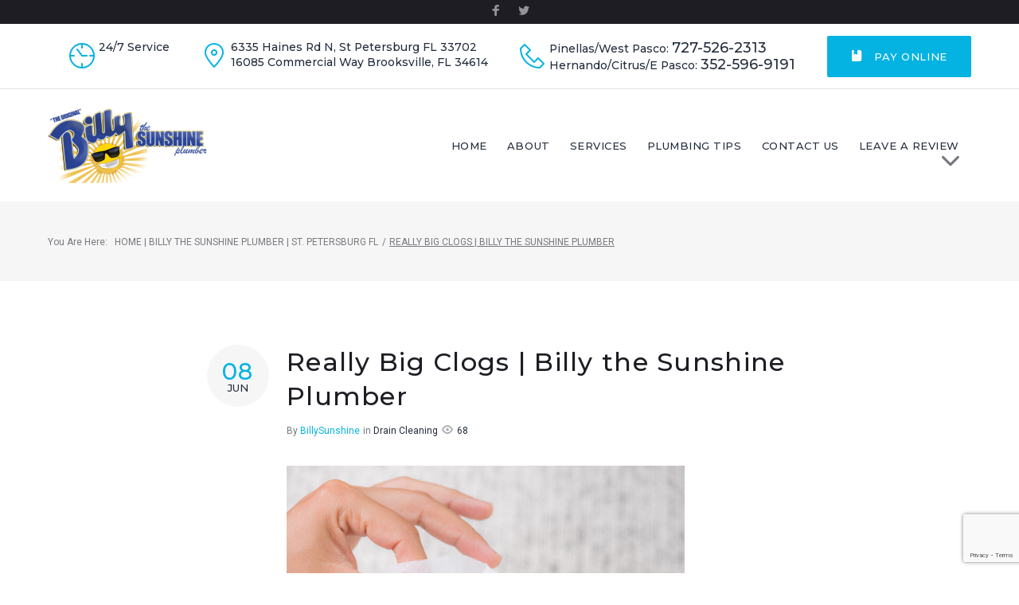

--- FILE ---
content_type: text/html; charset=UTF-8
request_url: https://billysunshine.com/really-big-clogs-billy-the-sunshine-plumber/
body_size: 38182
content:
<!DOCTYPE html>
<html dir="ltr" lang="en-US" prefix="og: https://ogp.me/ns#">
<head>
<meta charset="UTF-8">
<link rel="profile" href="http://gmpg.org/xfn/11">
<link rel="pingback" href="https://billysunshine.com/xmlrpc.php">

<meta name="viewport" content="width=device-width, initial-scale=1, maximum-scale=1, user-scalable=no" />
<title>Really Big Clogs | Billy The Sunshine Plumber</title>
	<style>img:is([sizes="auto" i], [sizes^="auto," i]) { contain-intrinsic-size: 3000px 1500px }</style>
	
		<!-- All in One SEO Pro 4.9.3 - aioseo.com -->
	<meta name="description" content="When you have a persistent clog in your plumbing system, it&#039;s time to call Billy the Sunshine Plumber for help." />
	<meta name="robots" content="max-image-preview:large" />
	<meta name="author" content="BillySunshine"/>
	<meta name="google-site-verification" content="jYVvpf_6aQ47ZTtxIeVMPOlGYqaYxuzU_gCliBNthyE" />
	<meta name="msvalidate.01" content="80AECD77EBDA3B56B5BEE475E1B90230" />
	<meta name="keywords" content="billy the sunshine plumber,drain cleaning,clog,need a plumber,billy sunshine,blocked drain,citrus plumber,clogged drain,clogged drains,clogged pipe,clogged pipes,clogged sewer,clogged sewer line,clogged sink,clogged toilet,clogged tub,hernando plumber,i need a plumber,pasco plumber,pinellas plumber,plumber near me,plumbing,st pete plumber,st petersburg plumber,unblock pipe,unclog pipe" />
	<link rel="canonical" href="https://billysunshine.com/really-big-clogs-billy-the-sunshine-plumber/" />
	<meta name="generator" content="All in One SEO Pro (AIOSEO) 4.9.3" />
		<meta property="og:locale" content="en_US" />
		<meta property="og:site_name" content="Billy The Sunshine Plumber" />
		<meta property="og:type" content="article" />
		<meta property="og:title" content="Really Big Clogs | Billy The Sunshine Plumber" />
		<meta property="og:description" content="When you have a persistent clog in your plumbing system, it&#039;s time to call Billy the Sunshine Plumber for help." />
		<meta property="og:url" content="https://billysunshine.com/really-big-clogs-billy-the-sunshine-plumber/" />
		<meta property="og:image" content="https://billysunshine.com/wp-content/uploads/2019/06/shutterstock_1146762917.jpg" />
		<meta property="og:image:secure_url" content="https://billysunshine.com/wp-content/uploads/2019/06/shutterstock_1146762917.jpg" />
		<meta property="og:image:width" content="500" />
		<meta property="og:image:height" content="334" />
		<meta property="article:tag" content="billy the sunshine plumber" />
		<meta property="article:tag" content="drain cleaning" />
		<meta property="article:tag" content="clog" />
		<meta property="article:tag" content="need a plumber" />
		<meta property="article:tag" content="billy sunshine" />
		<meta property="article:tag" content="blocked drain" />
		<meta property="article:tag" content="citrus plumber" />
		<meta property="article:tag" content="clogged drain" />
		<meta property="article:tag" content="clogged drains" />
		<meta property="article:tag" content="clogged pipe" />
		<meta property="article:tag" content="clogged pipes" />
		<meta property="article:tag" content="clogged sewer" />
		<meta property="article:tag" content="clogged sewer line" />
		<meta property="article:tag" content="clogged sink" />
		<meta property="article:tag" content="clogged toilet" />
		<meta property="article:tag" content="clogged tub" />
		<meta property="article:tag" content="hernando plumber" />
		<meta property="article:tag" content="i need a plumber" />
		<meta property="article:tag" content="pasco plumber" />
		<meta property="article:tag" content="pinellas plumber" />
		<meta property="article:tag" content="plumber near me" />
		<meta property="article:tag" content="plumbing" />
		<meta property="article:tag" content="st pete plumber" />
		<meta property="article:tag" content="st petersburg plumber" />
		<meta property="article:tag" content="unblock pipe" />
		<meta property="article:tag" content="unclog pipe" />
		<meta property="article:published_time" content="2019-06-08T07:11:04+00:00" />
		<meta property="article:modified_time" content="2019-06-08T07:43:17+00:00" />
		<meta property="article:publisher" content="https://www.facebook.com/profile.php?id=100063705094358" />
		<meta name="twitter:card" content="summary" />
		<meta name="twitter:title" content="Really Big Clogs | Billy The Sunshine Plumber" />
		<meta name="twitter:description" content="When you have a persistent clog in your plumbing system, it&#039;s time to call Billy the Sunshine Plumber for help." />
		<meta name="twitter:image" content="https://billysunshine.com/wp-content/uploads/2019/06/shutterstock_1146762917.jpg" />
		<script type="application/ld+json" class="aioseo-schema">
			{"@context":"https:\/\/schema.org","@graph":[{"@type":"Article","@id":"https:\/\/billysunshine.com\/really-big-clogs-billy-the-sunshine-plumber\/#article","name":"Really Big Clogs | Billy The Sunshine Plumber","headline":"Really Big Clogs | Billy the Sunshine Plumber","author":{"@id":"https:\/\/billysunshine.com\/author\/billysunshine\/#author"},"publisher":{"@id":"https:\/\/billysunshine.com\/#organization"},"image":{"@type":"ImageObject","url":"https:\/\/billysunshine.com\/wp-content\/uploads\/2019\/06\/shutterstock_1146762917.jpg","width":500,"height":334,"caption":"Billy The Sunshine Plumber | Drain Cleaning | Clog"},"datePublished":"2019-06-08T07:11:04+00:00","dateModified":"2019-06-08T07:43:17+00:00","inLanguage":"en-US","mainEntityOfPage":{"@id":"https:\/\/billysunshine.com\/really-big-clogs-billy-the-sunshine-plumber\/#webpage"},"isPartOf":{"@id":"https:\/\/billysunshine.com\/really-big-clogs-billy-the-sunshine-plumber\/#webpage"},"articleSection":"Drain Cleaning, Billy Sunshine, Billy the Sunshine Plumber, Blocked Drain, Citrus Plumber, Clog, Clogged Drain, Clogged Drains, Clogged Pipe, Clogged Pipes, Clogged Sewer, Clogged Sewer Line, Clogged Sink, Clogged Toilet, Clogged Tub, Drain Cleaning, Hernando Plumber, I need a Plumber, Pasco Plumber, Pinellas Plumber, Plumber Near Me, Plumbing, St Pete Plumber, St Petersburg Plumber, Unblock Pipe, Unclog Pipe"},{"@type":"BreadcrumbList","@id":"https:\/\/billysunshine.com\/really-big-clogs-billy-the-sunshine-plumber\/#breadcrumblist","itemListElement":[{"@type":"ListItem","@id":"https:\/\/billysunshine.com#listItem","position":1,"name":"Home","item":"https:\/\/billysunshine.com","nextItem":{"@type":"ListItem","@id":"https:\/\/billysunshine.com\/category\/drain-cleaning\/#listItem","name":"Drain Cleaning"}},{"@type":"ListItem","@id":"https:\/\/billysunshine.com\/category\/drain-cleaning\/#listItem","position":2,"name":"Drain Cleaning","item":"https:\/\/billysunshine.com\/category\/drain-cleaning\/","nextItem":{"@type":"ListItem","@id":"https:\/\/billysunshine.com\/really-big-clogs-billy-the-sunshine-plumber\/#listItem","name":"Really Big Clogs | Billy the Sunshine Plumber"},"previousItem":{"@type":"ListItem","@id":"https:\/\/billysunshine.com#listItem","name":"Home"}},{"@type":"ListItem","@id":"https:\/\/billysunshine.com\/really-big-clogs-billy-the-sunshine-plumber\/#listItem","position":3,"name":"Really Big Clogs | Billy the Sunshine Plumber","previousItem":{"@type":"ListItem","@id":"https:\/\/billysunshine.com\/category\/drain-cleaning\/#listItem","name":"Drain Cleaning"}}]},{"@type":"Organization","@id":"https:\/\/billysunshine.com\/#organization","name":"Billy The Sunshine Plumber","description":"Billy The Sunshine Plumber The Original","url":"https:\/\/billysunshine.com\/","telephone":"+17275262313","logo":{"@type":"ImageObject","url":"https:\/\/billysunshine.com\/wp-content\/uploads\/2020\/02\/slider-one-logo.png","@id":"https:\/\/billysunshine.com\/really-big-clogs-billy-the-sunshine-plumber\/#organizationLogo","width":554,"height":289,"caption":"Billy the Sunshine Plumber"},"image":{"@id":"https:\/\/billysunshine.com\/really-big-clogs-billy-the-sunshine-plumber\/#organizationLogo"}},{"@type":"Person","@id":"https:\/\/billysunshine.com\/author\/billysunshine\/#author","url":"https:\/\/billysunshine.com\/author\/billysunshine\/","name":"BillySunshine","image":{"@type":"ImageObject","url":"https:\/\/secure.gravatar.com\/avatar\/e157624e17aa34ee619ac4e4e97e2900485e1648b4b67e32898d4d57301eb1e9?s=96&d=mm&r=g"}},{"@type":"WebPage","@id":"https:\/\/billysunshine.com\/really-big-clogs-billy-the-sunshine-plumber\/#webpage","url":"https:\/\/billysunshine.com\/really-big-clogs-billy-the-sunshine-plumber\/","name":"Really Big Clogs | Billy The Sunshine Plumber","description":"When you have a persistent clog in your plumbing system, it's time to call Billy the Sunshine Plumber for help.","inLanguage":"en-US","isPartOf":{"@id":"https:\/\/billysunshine.com\/#website"},"breadcrumb":{"@id":"https:\/\/billysunshine.com\/really-big-clogs-billy-the-sunshine-plumber\/#breadcrumblist"},"author":{"@id":"https:\/\/billysunshine.com\/author\/billysunshine\/#author"},"creator":{"@id":"https:\/\/billysunshine.com\/author\/billysunshine\/#author"},"image":{"@type":"ImageObject","url":"https:\/\/billysunshine.com\/wp-content\/uploads\/2019\/06\/shutterstock_1146762917.jpg","@id":"https:\/\/billysunshine.com\/really-big-clogs-billy-the-sunshine-plumber\/#mainImage","width":500,"height":334,"caption":"Billy The Sunshine Plumber | Drain Cleaning | Clog"},"primaryImageOfPage":{"@id":"https:\/\/billysunshine.com\/really-big-clogs-billy-the-sunshine-plumber\/#mainImage"},"datePublished":"2019-06-08T07:11:04+00:00","dateModified":"2019-06-08T07:43:17+00:00"},{"@type":"WebSite","@id":"https:\/\/billysunshine.com\/#website","url":"https:\/\/billysunshine.com\/","name":"Billy The Sunshine Plumber","description":"The Original","inLanguage":"en-US","publisher":{"@id":"https:\/\/billysunshine.com\/#organization"}}]}
		</script>
		<!-- All in One SEO Pro -->

<link rel='dns-prefetch' href='//fonts.googleapis.com' />
<link rel="alternate" type="application/rss+xml" title="Billy The Sunshine Plumber &raquo; Feed" href="https://billysunshine.com/feed/" />
<!-- <link rel='stylesheet' id='nucleo-outline-css' href='https://billysunshine.com/wp-content/themes/johnnygo/assets/css/nucleo-outline.css?ver=1.0.0' type='text/css' media='all' /> -->
<!-- <link rel='stylesheet' id='font-awesome-css' href='https://billysunshine.com/wp-content/plugins/cherry-socialize/assets/css/font-awesome.min.css?ver=4.7.0' type='text/css' media='all' /> -->
<!-- <link rel='stylesheet' id='cherry-socialize-public-css' href='https://billysunshine.com/wp-content/plugins/cherry-socialize/assets/css/public.css?ver=1.1.4' type='text/css' media='all' /> -->
<!-- <link rel='stylesheet' id='cherry-trending-posts-css' href='https://billysunshine.com/wp-content/plugins/cherry-trending-posts/assets/css/style.css?ver=1.0.2' type='text/css' media='all' /> -->
<!-- <link rel='stylesheet' id='jquery-swiper-css' href='https://billysunshine.com/wp-content/themes/johnnygo/assets/css/swiper.min.css?ver=3.3.0' type='text/css' media='all' /> -->
<!-- <link rel='stylesheet' id='jquery-slider-pro-css' href='https://billysunshine.com/wp-content/themes/johnnygo/assets/css/slider-pro.min.css?ver=1.2.4' type='text/css' media='all' /> -->
<!-- <link rel='stylesheet' id='wp-block-library-css' href='https://billysunshine.com/wp-includes/css/dist/block-library/style.min.css?ver=6.8.3' type='text/css' media='all' /> -->
<link rel="stylesheet" type="text/css" href="//billysunshine.com/wp-content/cache/wpfc-minified/efwi4iqg/c8idu.css" media="all"/>
<style id='classic-theme-styles-inline-css' type='text/css'>
/*! This file is auto-generated */
.wp-block-button__link{color:#fff;background-color:#32373c;border-radius:9999px;box-shadow:none;text-decoration:none;padding:calc(.667em + 2px) calc(1.333em + 2px);font-size:1.125em}.wp-block-file__button{background:#32373c;color:#fff;text-decoration:none}
</style>
<!-- <link rel='stylesheet' id='aioseo/css/src/vue/standalone/blocks/table-of-contents/global.scss-css' href='https://billysunshine.com/wp-content/plugins/all-in-one-seo-pack-pro/dist/Pro/assets/css/table-of-contents/global.e90f6d47.css?ver=4.9.3' type='text/css' media='all' /> -->
<!-- <link rel='stylesheet' id='aioseo/css/src/vue/standalone/blocks/pro/recipe/global.scss-css' href='https://billysunshine.com/wp-content/plugins/all-in-one-seo-pack-pro/dist/Pro/assets/css/recipe/global.67a3275f.css?ver=4.9.3' type='text/css' media='all' /> -->
<!-- <link rel='stylesheet' id='aioseo/css/src/vue/standalone/blocks/pro/product/global.scss-css' href='https://billysunshine.com/wp-content/plugins/all-in-one-seo-pack-pro/dist/Pro/assets/css/product/global.61066cfb.css?ver=4.9.3' type='text/css' media='all' /> -->
<!-- <link rel='stylesheet' id='aioseo-eeat/css/src/vue/standalone/blocks/author-bio/global.scss-css' href='https://billysunshine.com/wp-content/plugins/aioseo-eeat/dist/Pro/assets/css/author-bio/global.lvru5eV8.css?ver=1.2.9' type='text/css' media='all' /> -->
<!-- <link rel='stylesheet' id='aioseo-eeat/css/src/vue/standalone/blocks/author-tooltip/global.scss-css' href='https://billysunshine.com/wp-content/plugins/aioseo-eeat/dist/Pro/assets/css/author-tooltip/global.BEv34Lr4.css?ver=1.2.9' type='text/css' media='all' /> -->
<!-- <link rel='stylesheet' id='aioseo-eeat/css/src/vue/standalone/blocks/reviewer-tooltip/global.scss-css' href='https://billysunshine.com/wp-content/plugins/aioseo-eeat/dist/Pro/assets/css/reviewer-tooltip/global.Cz6Z5e1C.css?ver=1.2.9' type='text/css' media='all' /> -->
<!-- <link rel='stylesheet' id='aioseo-local-business/css/src/assets/scss/business-info.scss-css' href='https://billysunshine.com/wp-content/plugins/aioseo-local-business/dist/css/business-info.DlwHGRMe.css?ver=1.3.12' type='text/css' media='all' /> -->
<!-- <link rel='stylesheet' id='aioseo-local-business/css/src/assets/scss/opening-hours.scss-css' href='https://billysunshine.com/wp-content/plugins/aioseo-local-business/dist/css/opening-hours.Bg1Edlf_.css?ver=1.3.12' type='text/css' media='all' /> -->
<link rel="stylesheet" type="text/css" href="//billysunshine.com/wp-content/cache/wpfc-minified/e6japg17/c8idu.css" media="all"/>
<style id='global-styles-inline-css' type='text/css'>
:root{--wp--preset--aspect-ratio--square: 1;--wp--preset--aspect-ratio--4-3: 4/3;--wp--preset--aspect-ratio--3-4: 3/4;--wp--preset--aspect-ratio--3-2: 3/2;--wp--preset--aspect-ratio--2-3: 2/3;--wp--preset--aspect-ratio--16-9: 16/9;--wp--preset--aspect-ratio--9-16: 9/16;--wp--preset--color--black: #000000;--wp--preset--color--cyan-bluish-gray: #abb8c3;--wp--preset--color--white: #ffffff;--wp--preset--color--pale-pink: #f78da7;--wp--preset--color--vivid-red: #cf2e2e;--wp--preset--color--luminous-vivid-orange: #ff6900;--wp--preset--color--luminous-vivid-amber: #fcb900;--wp--preset--color--light-green-cyan: #7bdcb5;--wp--preset--color--vivid-green-cyan: #00d084;--wp--preset--color--pale-cyan-blue: #8ed1fc;--wp--preset--color--vivid-cyan-blue: #0693e3;--wp--preset--color--vivid-purple: #9b51e0;--wp--preset--gradient--vivid-cyan-blue-to-vivid-purple: linear-gradient(135deg,rgba(6,147,227,1) 0%,rgb(155,81,224) 100%);--wp--preset--gradient--light-green-cyan-to-vivid-green-cyan: linear-gradient(135deg,rgb(122,220,180) 0%,rgb(0,208,130) 100%);--wp--preset--gradient--luminous-vivid-amber-to-luminous-vivid-orange: linear-gradient(135deg,rgba(252,185,0,1) 0%,rgba(255,105,0,1) 100%);--wp--preset--gradient--luminous-vivid-orange-to-vivid-red: linear-gradient(135deg,rgba(255,105,0,1) 0%,rgb(207,46,46) 100%);--wp--preset--gradient--very-light-gray-to-cyan-bluish-gray: linear-gradient(135deg,rgb(238,238,238) 0%,rgb(169,184,195) 100%);--wp--preset--gradient--cool-to-warm-spectrum: linear-gradient(135deg,rgb(74,234,220) 0%,rgb(151,120,209) 20%,rgb(207,42,186) 40%,rgb(238,44,130) 60%,rgb(251,105,98) 80%,rgb(254,248,76) 100%);--wp--preset--gradient--blush-light-purple: linear-gradient(135deg,rgb(255,206,236) 0%,rgb(152,150,240) 100%);--wp--preset--gradient--blush-bordeaux: linear-gradient(135deg,rgb(254,205,165) 0%,rgb(254,45,45) 50%,rgb(107,0,62) 100%);--wp--preset--gradient--luminous-dusk: linear-gradient(135deg,rgb(255,203,112) 0%,rgb(199,81,192) 50%,rgb(65,88,208) 100%);--wp--preset--gradient--pale-ocean: linear-gradient(135deg,rgb(255,245,203) 0%,rgb(182,227,212) 50%,rgb(51,167,181) 100%);--wp--preset--gradient--electric-grass: linear-gradient(135deg,rgb(202,248,128) 0%,rgb(113,206,126) 100%);--wp--preset--gradient--midnight: linear-gradient(135deg,rgb(2,3,129) 0%,rgb(40,116,252) 100%);--wp--preset--font-size--small: 13px;--wp--preset--font-size--medium: 20px;--wp--preset--font-size--large: 36px;--wp--preset--font-size--x-large: 42px;--wp--preset--spacing--20: 0.44rem;--wp--preset--spacing--30: 0.67rem;--wp--preset--spacing--40: 1rem;--wp--preset--spacing--50: 1.5rem;--wp--preset--spacing--60: 2.25rem;--wp--preset--spacing--70: 3.38rem;--wp--preset--spacing--80: 5.06rem;--wp--preset--shadow--natural: 6px 6px 9px rgba(0, 0, 0, 0.2);--wp--preset--shadow--deep: 12px 12px 50px rgba(0, 0, 0, 0.4);--wp--preset--shadow--sharp: 6px 6px 0px rgba(0, 0, 0, 0.2);--wp--preset--shadow--outlined: 6px 6px 0px -3px rgba(255, 255, 255, 1), 6px 6px rgba(0, 0, 0, 1);--wp--preset--shadow--crisp: 6px 6px 0px rgba(0, 0, 0, 1);}:where(.is-layout-flex){gap: 0.5em;}:where(.is-layout-grid){gap: 0.5em;}body .is-layout-flex{display: flex;}.is-layout-flex{flex-wrap: wrap;align-items: center;}.is-layout-flex > :is(*, div){margin: 0;}body .is-layout-grid{display: grid;}.is-layout-grid > :is(*, div){margin: 0;}:where(.wp-block-columns.is-layout-flex){gap: 2em;}:where(.wp-block-columns.is-layout-grid){gap: 2em;}:where(.wp-block-post-template.is-layout-flex){gap: 1.25em;}:where(.wp-block-post-template.is-layout-grid){gap: 1.25em;}.has-black-color{color: var(--wp--preset--color--black) !important;}.has-cyan-bluish-gray-color{color: var(--wp--preset--color--cyan-bluish-gray) !important;}.has-white-color{color: var(--wp--preset--color--white) !important;}.has-pale-pink-color{color: var(--wp--preset--color--pale-pink) !important;}.has-vivid-red-color{color: var(--wp--preset--color--vivid-red) !important;}.has-luminous-vivid-orange-color{color: var(--wp--preset--color--luminous-vivid-orange) !important;}.has-luminous-vivid-amber-color{color: var(--wp--preset--color--luminous-vivid-amber) !important;}.has-light-green-cyan-color{color: var(--wp--preset--color--light-green-cyan) !important;}.has-vivid-green-cyan-color{color: var(--wp--preset--color--vivid-green-cyan) !important;}.has-pale-cyan-blue-color{color: var(--wp--preset--color--pale-cyan-blue) !important;}.has-vivid-cyan-blue-color{color: var(--wp--preset--color--vivid-cyan-blue) !important;}.has-vivid-purple-color{color: var(--wp--preset--color--vivid-purple) !important;}.has-black-background-color{background-color: var(--wp--preset--color--black) !important;}.has-cyan-bluish-gray-background-color{background-color: var(--wp--preset--color--cyan-bluish-gray) !important;}.has-white-background-color{background-color: var(--wp--preset--color--white) !important;}.has-pale-pink-background-color{background-color: var(--wp--preset--color--pale-pink) !important;}.has-vivid-red-background-color{background-color: var(--wp--preset--color--vivid-red) !important;}.has-luminous-vivid-orange-background-color{background-color: var(--wp--preset--color--luminous-vivid-orange) !important;}.has-luminous-vivid-amber-background-color{background-color: var(--wp--preset--color--luminous-vivid-amber) !important;}.has-light-green-cyan-background-color{background-color: var(--wp--preset--color--light-green-cyan) !important;}.has-vivid-green-cyan-background-color{background-color: var(--wp--preset--color--vivid-green-cyan) !important;}.has-pale-cyan-blue-background-color{background-color: var(--wp--preset--color--pale-cyan-blue) !important;}.has-vivid-cyan-blue-background-color{background-color: var(--wp--preset--color--vivid-cyan-blue) !important;}.has-vivid-purple-background-color{background-color: var(--wp--preset--color--vivid-purple) !important;}.has-black-border-color{border-color: var(--wp--preset--color--black) !important;}.has-cyan-bluish-gray-border-color{border-color: var(--wp--preset--color--cyan-bluish-gray) !important;}.has-white-border-color{border-color: var(--wp--preset--color--white) !important;}.has-pale-pink-border-color{border-color: var(--wp--preset--color--pale-pink) !important;}.has-vivid-red-border-color{border-color: var(--wp--preset--color--vivid-red) !important;}.has-luminous-vivid-orange-border-color{border-color: var(--wp--preset--color--luminous-vivid-orange) !important;}.has-luminous-vivid-amber-border-color{border-color: var(--wp--preset--color--luminous-vivid-amber) !important;}.has-light-green-cyan-border-color{border-color: var(--wp--preset--color--light-green-cyan) !important;}.has-vivid-green-cyan-border-color{border-color: var(--wp--preset--color--vivid-green-cyan) !important;}.has-pale-cyan-blue-border-color{border-color: var(--wp--preset--color--pale-cyan-blue) !important;}.has-vivid-cyan-blue-border-color{border-color: var(--wp--preset--color--vivid-cyan-blue) !important;}.has-vivid-purple-border-color{border-color: var(--wp--preset--color--vivid-purple) !important;}.has-vivid-cyan-blue-to-vivid-purple-gradient-background{background: var(--wp--preset--gradient--vivid-cyan-blue-to-vivid-purple) !important;}.has-light-green-cyan-to-vivid-green-cyan-gradient-background{background: var(--wp--preset--gradient--light-green-cyan-to-vivid-green-cyan) !important;}.has-luminous-vivid-amber-to-luminous-vivid-orange-gradient-background{background: var(--wp--preset--gradient--luminous-vivid-amber-to-luminous-vivid-orange) !important;}.has-luminous-vivid-orange-to-vivid-red-gradient-background{background: var(--wp--preset--gradient--luminous-vivid-orange-to-vivid-red) !important;}.has-very-light-gray-to-cyan-bluish-gray-gradient-background{background: var(--wp--preset--gradient--very-light-gray-to-cyan-bluish-gray) !important;}.has-cool-to-warm-spectrum-gradient-background{background: var(--wp--preset--gradient--cool-to-warm-spectrum) !important;}.has-blush-light-purple-gradient-background{background: var(--wp--preset--gradient--blush-light-purple) !important;}.has-blush-bordeaux-gradient-background{background: var(--wp--preset--gradient--blush-bordeaux) !important;}.has-luminous-dusk-gradient-background{background: var(--wp--preset--gradient--luminous-dusk) !important;}.has-pale-ocean-gradient-background{background: var(--wp--preset--gradient--pale-ocean) !important;}.has-electric-grass-gradient-background{background: var(--wp--preset--gradient--electric-grass) !important;}.has-midnight-gradient-background{background: var(--wp--preset--gradient--midnight) !important;}.has-small-font-size{font-size: var(--wp--preset--font-size--small) !important;}.has-medium-font-size{font-size: var(--wp--preset--font-size--medium) !important;}.has-large-font-size{font-size: var(--wp--preset--font-size--large) !important;}.has-x-large-font-size{font-size: var(--wp--preset--font-size--x-large) !important;}
:where(.wp-block-post-template.is-layout-flex){gap: 1.25em;}:where(.wp-block-post-template.is-layout-grid){gap: 1.25em;}
:where(.wp-block-columns.is-layout-flex){gap: 2em;}:where(.wp-block-columns.is-layout-grid){gap: 2em;}
:root :where(.wp-block-pullquote){font-size: 1.5em;line-height: 1.6;}
</style>
<!-- <link rel='stylesheet' id='cherry-services-css' href='https://billysunshine.com/wp-content/plugins/cherry-services-list/public/assets/css/cherry-services.css?ver=1.4.7' type='text/css' media='all' /> -->
<!-- <link rel='stylesheet' id='cherry-services-theme-css' href='https://billysunshine.com/wp-content/plugins/cherry-services-list/public/assets/css/cherry-services-theme.css?ver=1.4.7' type='text/css' media='all' /> -->
<!-- <link rel='stylesheet' id='contact-form-7-css' href='https://billysunshine.com/wp-content/plugins/contact-form-7/includes/css/styles.css?ver=6.1.4' type='text/css' media='all' /> -->
<!-- <link rel='stylesheet' id='rs-plugin-settings-css' href='https://billysunshine.com/wp-content/plugins/rev-slider/public/assets/css/settings.css?ver=5.4.1' type='text/css' media='all' /> -->
<link rel="stylesheet" type="text/css" href="//billysunshine.com/wp-content/cache/wpfc-minified/k11okr1j/c8idu.css" media="all"/>
<style id='rs-plugin-settings-inline-css' type='text/css'>
#rs-demo-id {}
</style>
<!-- <link rel='stylesheet' id='tm-pg-material-icons-css' href='https://billysunshine.com/wp-content/plugins/tm-photo-gallery/media/css/material-icons.css' type='text/css' media='all' /> -->
<!-- <link rel='stylesheet' id='tm-pg-fontello-css' href='https://billysunshine.com/wp-content/plugins/tm-photo-gallery/media/css/frontend/fontello.css' type='text/css' media='all' /> -->
<!-- <link rel='stylesheet' id='tm-pg-lightgallery-css' href='https://billysunshine.com/wp-content/plugins/tm-photo-gallery/media/css/frontend/lightgallery.css' type='text/css' media='all' /> -->
<!-- <link rel='stylesheet' id='tm-pg-style-frontend-css' href='https://billysunshine.com/wp-content/plugins/tm-photo-gallery/media/css/frontend/style-frontend.css' type='text/css' media='all' /> -->
<link rel="stylesheet" type="text/css" href="//billysunshine.com/wp-content/cache/wpfc-minified/9ktjrqpl/c8idu.css" media="all"/>
<style id='grw-public-main-css-inline-css' type='text/css'>
.wp-gr,.wp-gr *,.wp-gr ::after,.wp-gr ::before{box-sizing:border-box}.wp-gr{display:block;direction:ltr;font-size:var(--font-size, 16px);font-family:var(--font-family, inherit);font-style:normal;font-weight:400;text-align:start;line-height:normal;overflow:visible;text-decoration:none;list-style-type:disc;box-sizing:border-box;visibility:visible!important}.wp-gr div,.wp-gr span{margin:0;padding:0;color:inherit;font:inherit;line-height:normal;letter-spacing:normal;text-transform:none;text-decoration:none;border:0;background:0 0}.wp-gr a{color:inherit;border:0;text-decoration:none;background:0 0;cursor:pointer}.wp-gr a:focus{outline:0}.wp-gr a:focus-visible{outline:2px solid currentColor;outline-offset:2px}.wp-gr img{display:block;max-width:100%;height:auto;margin:0;padding:0;border:0;line-height:0;vertical-align:middle}.wp-gr i{font-style:normal;font-weight:inherit;margin:0;padding:0;border:0;vertical-align:middle;background:0 0}.wp-gr svg{display:inline-block;width:auto;height:auto;vertical-align:middle;overflow:visible}.wp-gr svg use{opacity:1;visibility:visible}.wp-gr{--card-gap:4px;--rev-gap:4px;--img-size:46px;--media-gap:8px;--media-size:40px;--media-lines:2;--color:#fb8e28;--rev-color:#f4f4f4;--rpi-star-color:var(--star-color, var(--color));--slider-dot-size:8px;--slider-dot-gap:8px;--slider-dots-visible:5;--slider-act-dot-color:var(--color)}.wp-gr .wp-google-based,.wp-gr .wp-google-powered{margin:0!important;padding:0!important;color:var(--head-based-color,#555)!important}.wp-gr .wp-google-powered{color:var(--powered-color,#777)!important;font-size:16px;font-weight:600}.wp-gr .wp-google-powered>span{font-weight:600!important}.wp-gr .grw-img{position:relative!important;min-width:var(--img-size)!important;max-width:var(--img-size)!important;height:var(--img-size)!important;border:none!important;z-index:3!important}.wp-gr .grw-img-wrap{position:relative;min-width:var(--img-size)!important;max-width:var(--img-size)!important;overflow:visible}.wp-gr .grw-img-wrap::before{content:'';position:absolute;top:0;left:0;width:var(--img-size);height:var(--img-size);border-radius:50%;box-shadow:0 0 2px rgba(0,0,0,.12),0 2px 4px rgba(0,0,0,.24)!important;pointer-events:none}.wp-gr .grw-header .grw-img{border-radius:50%}.wp-gr .grw-header.wp-place-center{width:100%!important}.wp-gr .wp-google-name{color:var(--name-color,#333)!important;font-size:100%!important;font-weight:700!important;text-decoration:none!important;white-space:nowrap!important;text-overflow:ellipsis!important;overflow:hidden!important;width:100%!important;text-align:var(--align,start)!important}.wp-gr .grw-header .wp-google-name{width:100%!important;margin:0!important;padding:0!important;font-size:128%!important;white-space:normal!important}.wp-gr .grw-header-inner>.rpi-flx{overflow:hidden!important}.wp-gr a.wp-google-name{color:#427fed!important;text-decoration:none!important}.wp-gr .wp-google-time{color:#555!important;font-size:13px!important;white-space:nowrap!important}.wp-gr .wp-google-text{color:var(--text-color,#222)!important;font-size:15px!important;line-height:24px!important;max-width:100%!important;overflow:hidden!important;white-space:pre-wrap!important;word-break:break-word!important;vertical-align:middle!important}.wp-gr .rpi-stars+.wp-google-text{padding-left:4px!important}.wp-gr .wp-more{display:none}.wp-gr .wp-more-toggle{color:#136aaf!important;cursor:pointer!important;text-decoration:none!important}.wp-gr .wp-google-url{display:block;margin:4px auto!important;color:#136aaf!important;text-align:center!important}.wp-gr.wp-dark .wp-google-name{color:#eee!important}.wp-gr.rpi.wp-dark .wp-google-name a{color:var(--head-based-color,#eee)!important}.wp-gr.wp-dark .wp-google-time{color:#bbb!important}.wp-gr.wp-dark .wp-google-text{color:#ececec!important}.wp-gr.wp-dark .wp-google-powered{color:var(--powered-color,#fff)!important}.wp-gr.wp-dark .wp-google-based{color:var(--head-based-color,#999)!important}.wp-gr:not(.wp-dark) .grw-review-inner.grw-backgnd{background:var(--rev-color)!important}.wp-gr.rpi .wp-google-name{font-size:100%!important}.wp-gr.rpi .grw-hide,.wp-gr.rpi .wp-google-hide{display:none}.wp-gr.rpi .wp-google-name a{color:var(--head-name-color,#333)!important;font-size:18px!important;text-decoration:none!important}.wp-gr.rpi a.wp-google-name{margin:0!important;color:var(--name-color,#154fc1)!important;text-decoration:none!important;white-space:nowrap!important;text-overflow:ellipsis!important}.wp-gr{display:block!important;width:100%!important;margin:0!important;padding:0!important;text-align:left!important;direction:ltr!important;box-sizing:border-box!important}.wp-gr .grw-row{display:-ms-flexbox!important;display:flex!important;flex-wrap:nowrap!important;align-items:center!important;-ms-flex-wrap:nowrap!important;-ms-flex-align:center!important}.grw-row.grw-row-xs{-ms-flex-wrap:wrap!important;flex-wrap:wrap!important}.grw-row-x .grw-header+.grw-content .grw-review,.grw-row-xs .grw-content,.grw-row-xs .grw-header,.grw-row-xs .grw-review{--col:1}.grw-row-xl .grw-header+.grw-content{--col:1.2}.grw-row-l .grw-header+.grw-content{--col:1.25}.grw-row-m .grw-header+.grw-content{--col:1.333333}.grw-row-s .grw-header+.grw-content{--col:1.5}.grw-row-s .grw-header+.grw-content .grw-review,.grw-row-x .grw-header,.grw-row-x .grw-header+.grw-content,.grw-row-x .grw-review{--col:2}.grw-row-m .grw-header+.grw-content .grw-review,.grw-row-s .grw-header,.grw-row-s .grw-review{--col:3}.grw-row-l .grw-review,.grw-row-m .grw-header,.grw-row-m .grw-review{--col:4}.grw-row-l .grw-header,.grw-row-xl .grw-review{--col:5}.grw-row-xl .grw-header{--col:6}.grw-row .grw-content,.grw-row .grw-header{-ms-flex:1 0 calc(100% / var(--col,3))!important;flex:1 0 calc(100% / var(--col,3))!important;width:calc(100% / var(--col,3))!important}.grw-row .grw-review{-ms-flex:1 0 calc((100% - var(--card-gap,16px)*(var(--col,3) - 1))/ var(--col,3))!important;flex:1 0 calc((100% - var(--card-gap,16px)*(var(--col,3) - 1))/ var(--col,3))!important;width:calc((100% - var(--card-gap,16px)*(var(--col,3) - 1))/ var(--col,3))!important}.wp-gr .grw-content{position:relative!important;min-width:0!important}.wp-gr .grw-content-inner{position:relative!important;display:flex!important;align-items:center!important}.wp-gr .grw-review-inner{height:100%!important}.wp-gr .grw-header-inner,.wp-gr .grw-review-inner{position:relative!important;margin:4px!important;padding:16px!important;width:100%!important}.wp-gr .wp-google-list .grw-header-inner{padding:0 0 16px 0!important}.wp-gr .grw-review-inner.grw-round{border-radius:8px!important}.wp-gr .grw-review-inner.grw-shadow{box-shadow:0 0 2px rgba(0,0,0,.12),0 2px 4px rgba(0,0,0,.24)!important}.wp-gr .grw-review-inner>svg{position:absolute!important;top:10px!important;right:10px!important;width:16px!important;height:16px!important}.wp-gr .grw-review{display:flex;position:relative!important;justify-content:center!important;align-items:center!important;flex-shrink:0!important}.wp-gr .grw-review .wp-google-left{display:block!important;overflow:hidden!important;white-space:nowrap!important;text-overflow:ellipsis!important;line-height:24px!important;padding-bottom:2px!important}.wp-gr .grw-review .wp-google-feedback{height:100px!important;overflow-y:auto!important}.wp-gr .grw-scroll::-webkit-scrollbar{width:4px!important}.wp-gr .grw-scroll::-webkit-scrollbar-track{-webkit-box-shadow:inset 0 0 6px rgba(0,0,0,.3)!important;-webkit-border-radius:4px!important;border-radius:4px!important}.wp-gr .grw-scroll::-webkit-scrollbar-thumb{-webkit-border-radius:10px!important;border-radius:10px!important;background:#ccc!important;-webkit-box-shadow:inset 0 0 6px rgba(0,0,0,.5)!important}.wp-gr .wp-google-wr{display:flex;margin:0!important}.wp-gr .wp-google-wr a{color:#fff!important;padding:4px 12px 8px!important;outline:0!important;border-radius:27px!important;background:var(--btn-color,#1f67e7)!important;white-space:nowrap!important;vertical-align:middle!important;opacity:.9!important;text-shadow:1px 1px 0 #888!important;box-shadow:0 0 2px rgba(0,0,0,.12),0 2px 4px rgba(0,0,0,.24)!important;user-select:none!important;transition:all .2s ease-in-out!important}.wp-gr .wp-google-wr a:hover{opacity:.95!important;background:var(--btn-color,#1f67e7)!important;box-shadow:0 0 2px rgba(0,0,0,.12),0 3px 5px rgba(0,0,0,.24)!important}.wp-gr .wp-google-wr a:active{opacity:1!important;background:var(--btn-color,#1f67e7)!important;box-shadow:none!important}.wp-gr .wp-google-wr a svg{display:inline-block;width:16px;height:16px;padding:1px;margin:0 0 0 4px;background:#fff;border-radius:50%}.wp-gr[data-layout=grid] .grw-reviews{display:flex;gap:var(--card-gap,12px);flex-wrap:wrap!important;-ms-flex-wrap:wrap!important}.wp-gr .grw-b{font-weight:700!important;white-space:nowrap!important}.wp-gr .wp-google-reply{font-size:14px!important;margin-top:auto!important;margin-left:6px!important;padding-left:6px!important;border-left:1px solid #999!important;overflow:hidden!important;overflow-y:auto!important;line-height:20px!important;max-height:44px!important}.wp-gr .wp-google-reply>div{display:flex;gap:4px;align-items:center}.wp-gr .wp-google-reply .wp-google-time{font-size:11px!important;white-space:nowrap!important}.wp-gr .wp-google-img{display:flex;flex-wrap:wrap;gap:var(--media-gap);max-height:calc((var(--media-size) + var(--media-gap)) * var(--media-lines) - 2px)!important;overflow-y:auto!important}.wp-gr .wp-google-img img{display:flex;width:var(--media-size)!important;height:var(--media-size)!important;cursor:pointer!important;border-radius:3px!important;box-shadow:0 0 2px rgba(0,0,0,.12),0 2px 4px rgba(0,0,0,.24)!important}.rpi-flx{display:var(--flx,flex)!important;flex-direction:var(--dir,column)!important;gap:var(--gap,2px)!important;align-items:var(--align,flex-start)!important;flex-wrap:var(--wrap,nowrap)!important;overflow:var(--overflow,visible)!important;width:100%!important}.rpi-col16{--dir:column;--gap:16px;--align:flex-start;--overflow:hidden}.rpi-col12{--dir:column;--gap:12px;--align:flex-start;--overflow:hidden}.rpi-col6{--dir:column;--gap:6px;--align:flex-start;--overflow:hidden}.rpi-col8{--dir:column;--gap:8px;--align:flex-start}.rpi-col4{--dir:column;--gap:4px;--align:flex-start}.rpi-row12-center{--dir:row;--gap:12px;--align:center;--overflow:visible}.rpi-row12{--dir:row;--gap:12px;--align:flex-start}:root{--star-gap:2px;--rpi-star-size:20px;--rpi-star-color:#fb8e28;--rpi-star-empty-color:#cccccc;--rpi-icon-scale-google:1.00;--rpi-icon-scale-yelp:0.92;--rpi-icon-scale-fb:1.125;--rpi-yelp-empty-color:#cccccc;--rpi-yelp-five-color:#fb433c;--rpi-yelp-four-color:#ff643d;--rpi-yelp-three-color:#ff8742;--rpi-yelp-two-color:#ffad48;--rpi-yelp-one-color:#ffcc4b;--rpi-yelp-radius:3px;--rpi-fb-color:#fa3e3e;--rpi-fb-radius:3px;--rpi-star-empty:url("data:image/svg+xml;utf8,%3Csvg xmlns='http://www.w3.org/2000/svg' viewBox='0 0 24 24'%3E%3Cpath d='M11.48 3.499a.562.562 0 0 1 1.04 0l2.125 5.111a.563.563 0 0 0 .475.345l5.518.442c.499.04.701.663.321.988l-4.204 3.602a.563.563 0 0 0-.182.557l1.285 5.385a.562.562 0 0 1-.84.61l-4.725-2.885a.562.562 0 0 0-.586 0L6.982 20.54a.562.562 0 0 1-.84-.61l1.285-5.386a.562.562 0 0 0-.182-.557l-4.204-3.602a.562.562 0 0 1 .321-.988l5.518-.442a.563.563 0 0 0 .475-.345L11.48 3.5Z' fill='none' stroke='currentColor' stroke-width='1.5' stroke-linejoin='round'/%3E%3C/svg%3E");--rpi-star-mask:url("data:image/svg+xml;utf8,%3Csvg xmlns='http://www.w3.org/2000/svg' viewBox='0 0 24 24'%3E%3Cpath d='M10.7881 3.21068C11.2364 2.13274 12.7635 2.13273 13.2118 3.21068L15.2938 8.2164L20.6979 8.64964C21.8616 8.74293 22.3335 10.1952 21.4469 10.9547L17.3295 14.4817L18.5874 19.7551C18.8583 20.8908 17.6229 21.7883 16.6266 21.1798L11.9999 18.3538L7.37329 21.1798C6.37697 21.7883 5.14158 20.8908 5.41246 19.7551L6.67038 14.4817L2.55303 10.9547C1.66639 10.1952 2.13826 8.74293 3.302 8.64964L8.70609 8.2164L10.7881 3.21068Z'/%3E%3C/svg%3E")}.rpi-stars .rpi-star{display:none!important}.rpi-star,.rpi-stars-tripadvisor,.rpi-stars-yelp{display:var(--flx,flex);align-items:center;gap:var(--gap,4px);text-align:start;z-index:9}.rpi-star[data-rating]:empty::before{content:attr(data-rating);color:var(--rpi-rating-color,var(--rpi-star-color));font-size:var(--head-grade-fs, 18px);font-weight:var(--head-grade-weight,900)}.rpi-star i{padding:0 2px;cursor:pointer!important;background-color:var(--rpi-star-empty-color)}.rpi-star[data-rating="1"] i:nth-child(-n+1),.rpi-star[data-rating="2"] i:nth-child(-n+2),.rpi-star[data-rating="3"] i:nth-child(-n+3),.rpi-star[data-rating="4"] i:nth-child(-n+4),.rpi-star[data-rating="5"] i:nth-child(-n+5){background-color:var(--rpi-star-color)}.rpi-star:hover i{background-color:var(--rpi-star-color)!important}.rpi-star i:hover~i{background-color:var(--rpi-star-empty-color)!important}.rpi-star i,.rpi-star[data-rating]:empty::after{content:'';width:var(--rpi-star-size)!important;height:var(--rpi-star-size)!important;-webkit-mask-image:var(--rpi-star-mask)!important;-webkit-mask-repeat:no-repeat!important;-webkit-mask-position:center!important;-webkit-mask-size:contain!important;mask-image:var(--rpi-star-mask)!important;mask-repeat:no-repeat!important;mask-position:center!important;mask-size:contain!important}.rpi-star[data-rating]:empty::after{background-color:var(--rpi-star-color)}.rpi-star+.rpi-stars{--stars-offset:1;--stars:calc(var(--stars-max) - var(--stars-offset))}.rpi-stars{--star-size:var(--rpi-star-size, 18px);--star-color:var(--rpi-star-color);--empty:var(--rpi-star-empty);--mask:var(--rpi-star-mask);--stars:5;--icon-scale:1;--rating-scale:0.8;--gap:var(--star-gap, 2px);--stars-w:calc(var(--stars) * (var(--star-size) + var(--star-gap)));--fill:calc((var(--rating) / var(--stars)) * 100%);--bg-size:calc(var(--star-size) * var(--icon-scale));--bg-size-x:calc(var(--bg-size) + var(--star-gap));position:relative!important;display:inline-flex!important;align-items:center!important;align-self:var(--star-align-self,start)!important;width:max-content!important;height:var(--star-size)!important;font-size:calc(var(--star-size) * var(--rating-scale))!important;font-weight:900!important;color:var(--rpi-rating-color,var(--star-color))!important;white-space:nowrap!important;vertical-align:middle!important;padding-right:calc(var(--stars-w) + var(--gap))!important}.rpi-stars:empty{--gap:calc(-1 * (var(--star-gap) / 2 + 1px))}.rpi-stars::before{content:''!important;position:absolute!important;top:50%!important;right:0!important;width:var(--stars-w)!important;height:var(--star-size)!important;transform:translateY(-50%)!important;background-color:var(--star-color)!important;-webkit-mask-image:var(--empty)!important;-webkit-mask-repeat:repeat-x!important;-webkit-mask-position:left center!important;-webkit-mask-size:var(--bg-size-x) var(--bg-size)!important;mask-image:var(--empty)!important;mask-repeat:repeat-x!important;mask-position:left center!important;mask-size:var(--bg-size-x) var(--bg-size)!important}.rpi-stars::after{content:''!important;position:absolute!important;top:50%!important;right:0!important;width:var(--stars-w)!important;height:var(--star-size)!important;transform:translateY(-50%)!important;background-color:var(--star-color)!important;-webkit-mask-image:var(--mask)!important;-webkit-mask-repeat:repeat-x!important;-webkit-mask-position:left center!important;-webkit-mask-size:var(--bg-size-x) var(--bg-size)!important;mask-image:var(--mask)!important;mask-repeat:repeat-x!important;mask-position:left center!important;mask-size:var(--bg-size-x) var(--bg-size)!important;clip-path:inset(0 calc(100% - var(--fill)) 0 0)!important}.rpi-stars-yelp{--icon-scale:var(--rpi-icon-scale-yelp);--empty-color:var(--rpi-yelp-empty-color);--five-color:var(--rpi-yelp-five-color);--four-color:var(--rpi-yelp-four-color);--three-color:var(--rpi-yelp-three-color);--two-color:var(--rpi-yelp-two-color);--one-color:var(--rpi-yelp-one-color);--star-size:var(--rpi-star-size);--rating:0;--gap:4px;--radius:var(--rpi-yelp-radius);display:inline-flex!important;gap:var(--gap)!important;line-height:0!important;vertical-align:top!important}.rpi-stars-yelp i{position:relative!important;display:inline-block!important;font-style:normal!important;flex:0 0 auto!important;width:var(--star-size)!important;height:var(--star-size)!important;border-radius:var(--radius)!important;background-color:var(--empty-color)!important;background-image:linear-gradient(90deg,var(--star-color) 0 calc(var(--fill,0) * 1%),transparent calc(var(--fill,0) * 1%))!important;background-repeat:no-repeat!important;background-size:100% 100%!important;box-sizing:border-box!important}.rpi-stars-yelp i::after{content:''!important;position:absolute!important;inset:0!important;background-color:#fff!important;-webkit-mask-image:var(--rpi-star-mask)!important;-webkit-mask-repeat:no-repeat!important;-webkit-mask-size:calc(70% / var(--icon-scale)) calc(70% / var(--icon-scale))!important;-webkit-mask-position:center!important;mask-image:var(--rpi-star-mask)!important;mask-repeat:no-repeat!important;mask-size:calc(70% / var(--icon-scale)) calc(70% / var(--icon-scale))!important;mask-position:center!important}.rpi-stars-yelp,.rpi-stars-yelp[data-rating]::before{content:attr(data-rating);color:var(--rpi-rating-color,var(--star-color));font-size:var(--head-grade-fs, 18px);font-weight:var(--head-grade-weight,900)}.rpi-stars-yelp i:first-child{--fill:clamp(0, (var(--rating) - 0) * 100, 100)}.rpi-stars-yelp i:nth-child(2){--fill:clamp(0, (var(--rating) - 1) * 100, 100)}.rpi-stars-yelp i:nth-child(3){--fill:clamp(0, (var(--rating) - 2) * 100, 100)}.rpi-stars-yelp i:nth-child(4){--fill:clamp(0, (var(--rating) - 3) * 100, 100)}.rpi-stars-yelp i:nth-child(5){--fill:clamp(0, (var(--rating) - 4) * 100, 100)}.rpi-stars-yelp[data-stars^="1"]{--rating:1.5;--star-color:var(--one-color)}.rpi-stars-yelp[data-stars="1"]{--rating:1}.rpi-stars-yelp[data-stars^="2"]{--rating:2.5;--star-color:var(--two-color)}.rpi-stars-yelp[data-stars="2"]{--rating:2}.rpi-stars-yelp[data-stars^="3"]{--rating:3.5;--star-color:var(--three-color)}.rpi-stars-yelp[data-stars="3"]{--rating:3}.rpi-stars-yelp[data-stars^="4"]{--rating:4.5;--star-color:var(--four-color)}.rpi-stars-yelp[data-stars="4"]{--rating:4}.rpi-stars-yelp[data-stars^="5"]{--rating:5;--star-color:var(--five-color)}.rpi-stars-tripadvisor{--empty-color:#ffffff;--border-color:#5ba672;--fill-color:#5ba672;--rpi-dot-size:var(--rpi-star-size);--rating:0;--gap:4px;--border:3px;display:inline-flex!important;gap:var(--gap)!important;line-height:0!important;vertical-align:top!important}.rpi-stars-tripadvisor i{width:var(--rpi-dot-size)!important;height:var(--rpi-dot-size)!important;display:inline-block!important;position:relative!important;flex:0 0 auto!important;box-sizing:border-box!important;border-radius:999px!important;border:var(--border) solid var(--border-color)!important;background-color:var(--empty-color)!important;background-image:linear-gradient(90deg,var(--fill-color) 0 calc(var(--fill,0) * 1%),transparent calc(var(--fill,0) * 1%))!important;background-repeat:no-repeat!important;background-size:100% 100%!important}.rpi-stars-tripadvisor,.rpi-stars-tripadvisor[data-rating]::before{content:attr(data-rating);color:var(--rpi-rating-color,var(--fill-color));font-size:var(--head-grade-fs, 18px);font-weight:var(--head-grade-weight,900)}.rpi-stars-tripadvisor i:first-child{--fill:clamp(0, (var(--rating) - 0) * 100, 100)}.rpi-stars-tripadvisor i:nth-child(2){--fill:clamp(0, (var(--rating) - 1) * 100, 100)}.rpi-stars-tripadvisor i:nth-child(3){--fill:clamp(0, (var(--rating) - 2) * 100, 100)}.rpi-stars-tripadvisor i:nth-child(4){--fill:clamp(0, (var(--rating) - 3) * 100, 100)}.rpi-stars-tripadvisor i:nth-child(5){--fill:clamp(0, (var(--rating) - 4) * 100, 100)}.rpi-stars-tripadvisor[data-stars^="1"]{--rating:1.5}.rpi-stars-tripadvisor[data-stars="1"]{--rating:1}.rpi-stars-tripadvisor[data-stars^="2"]{--rating:2.5}.rpi-stars-tripadvisor[data-stars="2"]{--rating:2}.rpi-stars-tripadvisor[data-stars^="3"]{--rating:3.5}.rpi-stars-tripadvisor[data-stars="3"]{--rating:3}.rpi-stars-tripadvisor[data-stars^="4"]{--rating:4.5}.rpi-stars-tripadvisor[data-stars="4"]{--rating:4}.rpi-stars-tripadvisor[data-stars^="5"]{--rating:5}.rpi-star-fb{--icon-scale:var(--rpi-icon-scale-fb);--size:var(--rpi-star-size, 18px);--color:var(--rpi-fb-color, #fa3e3e);--radius:var(--rpi-fb-radius, 3px);--tail-w:calc(var(--size) / 3);--tail-h:calc(var(--size) / 3.6);--tail-offset:calc(var(--size) / 4.5);--tail-overlap:1px;--gap:0.25em;--label-scale:0.85;--fb-star:url("data:image/svg+xml;utf8,%3Csvg xmlns='http://www.w3.org/2000/svg' viewBox='0 0 24 24'%3E%3Cpath d='M10.7881 3.21068C11.2364 2.13274 12.7635 2.13273 13.2118 3.21068L15.2938 8.2164L20.6979 8.64964C21.8616 8.74293 22.3335 10.1952 21.4469 10.9547L17.3295 14.4817L18.5874 19.7551C18.8583 20.8908 17.6229 21.7883 16.6266 21.1798L11.9999 18.3538L7.37329 21.1798C6.37697 21.7883 5.14158 20.8908 5.41246 19.7551L6.67038 14.4817L2.55303 10.9547C1.66639 10.1952 2.13826 8.74293 3.302 8.64964L8.70609 8.2164L10.7881 3.21068Z' fill='%23fff'/%3E%3C/svg%3E");position:relative!important;display:inline-flex!important;align-items:center;align-self:var(--star-align-self,start);height:var(--size)!important;width:max-content!important;white-space:nowrap!important;vertical-align:middle!important;font-size:calc(var(--size) * var(--label-scale))!important;line-height:1!important;padding-left:calc(var(--size) + var(--gap))!important}.rpi-star-fb::before{content:''!important;position:absolute!important;left:0!important;top:50%!important;transform:translateY(-50%)!important;width:var(--size)!important;height:var(--size)!important;background-color:var(--color)!important;border-radius:var(--radius)!important;background-image:var(--fb-star)!important;background-repeat:no-repeat!important;background-position:center!important;background-size:calc(70% / var(--icon-scale)) calc(70% / var(--icon-scale))!important}.rpi-star-fb::after{content:''!important;position:absolute!important;left:var(--tail-offset)!important;top:50%!important;width:0!important;height:0!important;transform:translateY(calc(var(--size)/ 2 - var(--tail-overlap)))!important;border-top:var(--tail-h) solid var(--color)!important;border-right:var(--tail-w) solid transparent!important}.rpi-star-fb[data-rating="1"]{--color:#cccccc}:root{--rpi-lt:url("data:image/svg+xml;utf8,%3Csvg xmlns='http://www.w3.org/2000/svg' width='24' height='24' viewBox='0 0 24 24' fill='none' stroke='currentColor' stroke-width='2' stroke-linecap='round' stroke-linejoin='round'%3E%3Cpath d='m15 18-6-6 6-6'%3E%3C/path%3E%3C/svg%3E") no-repeat center/contain;--rpi-gt:url("data:image/svg+xml;utf8,%3Csvg xmlns='http://www.w3.org/2000/svg' width='24' height='24' viewBox='0 0 24 24' fill='none' stroke='currentColor' stroke-width='2' stroke-linecap='round' stroke-linejoin='round'%3E%3Cpath d='m9 18 6-6-6-6'%3E%3C/path%3E%3C/svg%3E") no-repeat center/contain}.rpi{--slider-btn-size:16px;--slider-btn-bg:var(--card-bg, #f5f5f5);--slider-btn-color:#777777;--slider-btn-padding:calc(var(--slider-btn-size) / 2);--slider-btn-bw:1px;--slider-btn-bc:#cccccc;--slider-btn-fs:calc(var(--slider-btn-size) + var(--slider-btn-bw));--slider-btn-shadow:0 2px 6px rgb(0 0 0 / 0.15);--slider-btn-full:calc(var(--slider-btn-size) + (var(--slider-btn-padding) * 2) + (var(--slider-btn-bw) * 2));--slider-btn-offset:0px;--slider-btn-out:calc(var(--slider-btn-full) / 2);--slider-btn-pos:calc(var(--slider-btn-out) + var(--slider-btn-offset));--slider-offset:calc(var(--slider-btn-out))}.rpi .rpi-slides{display:flex!important;flex:1!important;gap:var(--slider-gap,var(--card-gap,8px))!important;flex-wrap:nowrap!important;overflow:hidden!important;overflow-x:auto!important;scroll-snap-type:x mandatory!important;scroll-behavior:var(--rpi-slider-behavior,smooth)!important;-webkit-overflow-scrolling:touch!important;scrollbar-width:none!important}.rpi .rpi-slides::-webkit-scrollbar{display:none!important}.rpi .rpi-slide{overflow:hidden!important;padding:4px 3px!important;scroll-snap-align:start!important;transition:transform .5s!important}.rpi .rpi-slides-bite{--offset:var(--slides-bite-offset, 6px);--alpha:0.2px;--shift:var(--slider-btn-offset);--radius:calc(var(--slider-btn-out) + var(--offset));-webkit-mask:var(--slider-bite,radial-gradient(circle var(--radius) at calc(0% - var(--shift)) 50%,transparent 0,transparent calc(var(--radius) - var(--alpha)),#000 calc(var(--radius) + var(--alpha))),radial-gradient(circle var(--radius) at calc(100% + var(--shift)) 50%,transparent 0,transparent calc(var(--radius) - var(--alpha)),#000 calc(var(--radius) + var(--alpha))),linear-gradient(#000 0 0));-webkit-mask-repeat:no-repeat;-webkit-mask-size:100% 100%;-webkit-mask-composite:source-in,source-in;margin:0 var(--slider-offset,0)}.rpi .rpi-ltgt{--margin:calc(-1 * var(--slider-btn-pos) + var(--slider-offset, 0px));position:var(--slider-btn-position,absolute)!important;padding:var(--slider-btn-padding)!important;border-radius:50%!important;border:var(--slider-btn-bw) solid var(--slider-btn-bc)!important;background-color:var(--slider-btn-bg)!important;box-shadow:var(--slider-btn-shadow)!important;transition:background-color .2s ease-in-out!important;z-index:1!important}.rpi .rpi-ltgt:active{box-shadow:none!important}.rpi .rpi-ltgt.rpi-lt{left:0!important;margin-left:var(--margin)!important}.rpi .rpi-ltgt.rpi-gt{right:0!important;margin-right:var(--margin)!important}.rpi-gt::after,.rpi-lt::before{position:relative!important;content:'';display:block;width:var(--slider-btn-size);height:var(--slider-btn-size);background-color:var(--slider-btn-color)}.rpi-lt::before{-webkit-mask:var(--rpi-lt);mask:var(--rpi-lt)}.rpi-gt::after{-webkit-mask:var(--rpi-gt);mask:var(--rpi-gt)}[dir=rtl] .rpi-gt::after,[dir=rtl] .rpi-lt::before{transform:rotate(180deg)}.rpi .rpi-dots-wrap{position:absolute!important;top:calc(100% - 1px)!important;left:0!important;right:0!important;display:flex!important;justify-content:center!important;margin:0 auto!important;padding-top:var(--slider-dot-padding-top,.5em)!important;max-width:100%!important;width:calc(var(--slider-dots-visible) * var(--slider-dot-size) + (var(--slider-dots-visible) - 1) * var(--slider-dot-gap))!important}.rpi .rpi-dots{display:flex;flex-wrap:nowrap;overflow-x:scroll!important;gap:var(--slider-dot-gap);scrollbar-width:none;scroll-snap-type:x mandatory;-webkit-overflow-scrolling:touch}.rpi-dots .rpi-dot{display:inline-block!important;width:var(--slider-dot-size)!important;height:var(--slider-dot-size)!important;margin:0!important;padding:0!important;opacity:.4!important;vertical-align:middle!important;flex:1 0 auto!important;transform:scale(.6)!important;scroll-snap-align:center!important;border-radius:20px!important;background-color:var(--slider-dot-color,#999)!important}.rpi-dots .rpi-dot:hover{opacity:1!important}.rpi-dots .rpi-dot.active{opacity:1!important;transform:scale(.95)!important;background-color:var(--slider-act-dot-color,#fb8e28)!important}.rpi-dots .rpi-dot.s2{transform:scale(.85)!important}.rpi-dots .rpi-dot.s3{transform:scale(.75)!important}.rpi button{all:revert!important;margin:0!important;padding:0!important;box-shadow:none!important;border-radius:0!important;line-height:1!important;font:inherit!important;color:inherit!important;text-align:center!important;cursor:pointer!important;border:0!important;background:0 0!important;appearance:none!important;-webkit-appearance:none!important;user-select:none!important}.rpi button:focus{outline:0!important}.rpi button:focus-visible{outline:2px solid currentColor!important;outline-offset:2px!important}.rpi-x{position:absolute;top:var(--x-top,6px)!important;right:var(--x-right,8px)!important;display:flex!important;align-items:center;justify-content:center;width:var(--x-width,20px)!important;height:var(--x-height,20px)!important;cursor:pointer;opacity:var(--x-opacity, .65);border-radius:50%;background-color:var(--x-bg,#fafafa);z-index:2147483003}.rpi-x:hover{opacity:1}.rpi-x::after,.rpi-x::before{content:"";position:absolute;display:block;width:var(--x-line-width,12px);height:var(--x-line-height,1px);border-radius:2px;background-color:var(--x-color,#373737)}.rpi-x::before{transform:rotate(45deg)}.rpi-x::after{transform:rotate(-45deg)}.rpi-x.rpi-xa::before{--x-line-width:7px;--x-line-height:7px;top:4px;border-radius:0;border-right:1px solid #373737;border-bottom:1px solid #373737;background-color:transparent}.rpi-x.rpi-xa::after{content:none}.rpi-bubble:after{content:"";position:absolute;top:-8px;left:16px;bottom:auto;border-style:solid;border-width:0 8px 8px;border-color:#fff transparent}.rpi-fade{-webkit-transition:opacity 150ms ease,-webkit-transform 150ms ease;transition:opacity 150ms ease,-webkit-transform 150ms ease;transition:transform 150ms ease,opacity 150ms ease;transition:transform 150ms ease,opacity 150ms ease,-webkit-transform 150ms ease}.rpi-lightbox-wrap{--x-top:15px;--x-right:15px;--x-bg:none;--x-color:#ececec;--x-line-width:25px;--x-line-height:3px;--x-opacity:1}.rpi-lightbox{--x-top:15px;--x-right:15px;--x-bg:none;--x-color:#ececec;--x-line-width:25px;--x-line-height:3px;--x-opacity:1;position:fixed;top:0;left:0;right:0;bottom:0;display:flex;align-items:center;justify-content:center;flex-wrap:wrap;width:100%;height:100%;max-width:100%;color:#333;text-align:left;z-index:2147483003;user-select:none;background-color:rgba(0,0,0,.6);transition:all .3s ease-out}.rpi-lightbox-inner{width:95%;max-width:1200px;height:100%;max-height:calc(100vh - 80px);max-height:calc(100dvh - 80px)}@supports (container-type:inline-size){.rpi-lightbox-xxx{container-name:lightbox;container-type:inline-size}}.rpi-lightbox-xxx{position:relative;height:100%;border:none;overflow:auto;border-radius:4px;-webkit-overflow-scrolling:touch}.rpi-lightbox-content{position:relative;display:flex;flex-direction:row;justify-content:flex-start;color:#000;height:100%;flex-direction:row;border-radius:4px;background-color:#fff}.rpi-lightbox-media{position:relative;display:flex;justify-content:center;flex:2;align-items:center;width:100%;height:100%;overflow:hidden;padding-bottom:0;background-color:#000}.rpi-lightbox-btn{position:absolute;display:flex;width:30px;height:30px;font-size:36px;line-height:22px;justify-content:center;z-index:1;cursor:pointer;border-radius:50%;background-color:rgba(214,214,214,.7);transition:background .3s ease-in-out}.rpi-lightbox-btn:hover{background:#e1e1e1}.rpi-lightbox-prev{left:8px}.rpi-lightbox-next{right:8px}.rpi-lightbox-prev::before{content:'‹'}.rpi-lightbox-next::before{content:'›'}.rpi-lightbox-media img{position:relative;display:block;width:100%;height:100%;max-width:100%;max-height:100%;opacity:1;object-fit:contain;border-radius:inherit;transition:opacity .3s ease-in-out}.rpi-lightbox-review{display:flex;flex-direction:column;flex:1;height:100%;font-size:15px;color:#000;padding:0}@supports (container-type:inline-size){@container lightbox (width < 480px){.rpi-lightbox-xxx .rpi-lightbox-content{flex-direction:column}}}@media(max-width:480px){.rpi-lightbox-xxx .rpi-lightbox-content{flex-direction:column}}
</style>
<!-- <link rel='stylesheet' id='slider-pro-css' href='https://billysunshine.com/wp-content/plugins/cherry-projects/public/assets/css/slider-pro.min.css?ver=1.2.4' type='text/css' media='all' /> -->
<!-- <link rel='stylesheet' id='dashicons-css' href='https://billysunshine.com/wp-includes/css/dashicons.min.css?ver=6.8.3' type='text/css' media='all' /> -->
<!-- <link rel='stylesheet' id='magnific-popup-css' href='https://billysunshine.com/wp-content/themes/johnnygo/assets/css/magnific-popup.min.css?ver=1.1.0' type='text/css' media='all' /> -->
<!-- <link rel='stylesheet' id='cherry-projects-styles-css' href='https://billysunshine.com/wp-content/plugins/cherry-projects/public/assets/css/styles.css?ver=1.2.15' type='text/css' media='all' /> -->
<link rel="stylesheet" type="text/css" href="//billysunshine.com/wp-content/cache/wpfc-minified/djnpn8z4/c8idu.css" media="all"/>
<link crossorigin="anonymous" rel='stylesheet' id='cherry-google-fonts-johnnygo-css' href='//fonts.googleapis.com/css?family=Roboto%3A400%7CMontserrat%3A500&#038;subset=latin&#038;ver=6.8.3' type='text/css' media='all' />
<!-- <link rel='stylesheet' id='tm-mega-menu-css' href='https://billysunshine.com/wp-content/plugins/tm-mega-menu/public/assets/css/style.css?ver=1.1.4' type='text/css' media='all' /> -->
<link rel="stylesheet" type="text/css" href="//billysunshine.com/wp-content/cache/wpfc-minified/e42kt0n/c8idu.css" media="all"/>
<style id='tm-mega-menu-inline-css' type='text/css'>
.sub-menu {transition-duration: 300ms;}
</style>
<!-- <link rel='stylesheet' id='cherry-team-css' href='https://billysunshine.com/wp-content/plugins/cherry-team-members/public/assets/css/cherry-team.css?ver=1.4.6' type='text/css' media='all' /> -->
<!-- <link rel='stylesheet' id='cherry-team-grid-css' href='https://billysunshine.com/wp-content/plugins/cherry-team-members/public/assets/css/cherry-team-grid.css?ver=1.4.6' type='text/css' media='all' /> -->
<!-- <link rel='stylesheet' id='nucleo-mini-css' href='https://billysunshine.com/wp-content/themes/johnnygo/assets/css/nucleo-mini.css?ver=1.0.0' type='text/css' media='all' /> -->
<!-- <link rel='stylesheet' id='johnnygo-theme-style-css' href='https://billysunshine.com/wp-content/themes/johnnygo/style.css?ver=6.8.3' type='text/css' media='all' /> -->
<!-- <link rel='stylesheet' id='johnnygo-child-theme-style-css' href='https://billysunshine.com/wp-content/themes/johnnygo-child/style.css?ver=1.0.0' type='text/css' media='all' /> -->
<!-- <link rel='stylesheet' id='johnnygo-skin-style-css' href='https://billysunshine.com/wp-content/themes/johnnygo/skins/air-conditioner/style-skin.css?ver=1.0.0' type='text/css' media='all' /> -->
<link rel="stylesheet" type="text/css" href="//billysunshine.com/wp-content/cache/wpfc-minified/2m79qm8r/c8idu.css" media="all"/>
<style id='johnnygo-skin-style-inline-css' type='text/css'>
/* #Typography */html {font-size: 87%;}body {font-style: normal;font-weight: 400;font-size: 14px;line-height: 1.643;font-family: Roboto, sans-serif;letter-spacing: 0em;text-align: left;color: #79787f;}h1,.h1-style {font-style: normal;font-weight: 500;font-size: 39px;line-height: 1.19;font-family: Montserrat, sans-serif;letter-spacing: 0em;text-align: inherit;color: #1e1d24;}h2,.h2-style {font-style: normal;font-weight: 500;font-size: 28px;line-height: 1.3;font-family: Montserrat, sans-serif;letter-spacing: 0em;text-align: inherit;color: #1e1d24;}h3,.h3-style {font-style: normal;font-weight: 500;font-size: 24px;line-height: 1.344;font-family: Montserrat, sans-serif;letter-spacing: 0.04em;text-align: inherit;color: #1e1d24;}h4,.h4-style {font-style: normal;font-weight: 500;font-size: 22px;line-height: 1.45;font-family: Montserrat, sans-serif;letter-spacing: 0.04em;text-align: inherit;color: #1e1d24;}h5,.h5-style {font-style: normal;font-weight: 500;font-size: 18px;line-height: 1.44;font-family: Montserrat, sans-serif;letter-spacing: 0.04em;text-align: inherit;color: #1e1d24;}h6,.h6-style {font-style: normal;font-weight: 500;font-size: 16px;line-height: 1.44;font-family: Montserrat, sans-serif;letter-spacing: 0em;text-align: inherit;color: #1e1d24;}@media (min-width: 1200px) {h1,.h1-style { font-size: 64px; }h2,.h2-style { font-size: 46px; }h3,.h3-style { font-size: 32px; }}a,h1 a:hover,h2 a:hover,h3 a:hover,h4 a:hover,h5 a:hover,h6 a:hover { color: #04b3e2; }a:hover { color: #232c3d; }/* #Invert Color Scheme */.invert { color: #94929b; }.invert h1 { color: #ffffff; }.invert h2 { color: #ffffff; }.invert h3 { color: #ffffff; }.invert h4 { color: #ffffff; }.invert h5 { color: #ffffff; }.invert h6 { color: #ffffff; }.invert a{ color: #04b3e2; }.invert a:hover { color: #ffffff; }a[href*="mailto:"] { color: #04b3e2; }a[href*="mailto:"]:hover { color: #febf01; }a[href*="tel:"], a[href*="callto:"] { color: #79787f; }a[href*="tel:"]:hover, a[href*="callto:"]:hover { color: #04b3e2; }/* #Layout */@media (min-width: 1200px) {.site .container {max-width: 1200px;}}/* #Pages */.not-found .page-title,.error-404 .page-content h2 { color: #04b3e2; }.invert.error-404 .page-content h2{ color: #ffffff; }/* #404 page */body.error404 .site-content {background-color: #ffffff;}/* #Elements */blockquote {font-style: normal;font-weight: 500;font-size: 22px;line-height: 1.45;font-family: Montserrat, sans-serif;color: #04b3e2;background-color: #f6f6f6;}.invert blockquote {color: #ffffff;}blockquote:before {color: #04b3e2;}blockquote cite {font-style: normal;font-weight: 400;font-size: 14px;line-height: 1.643;font-family: Roboto, sans-serif;letter-spacing: 0em;}blockquote cite,blockquote cite a {color: #232c3d;}code {color: #ffffff;background-color: #6ac11c;font-family: Roboto, sans-serif;}.single-post .post > .entry-content > p:first-of-type:first-letter,.dropcaps {background-color: #04b3e2;color: #ffffff;font-family: Montserrat, sans-serif;}hr {background-color: #f6f6f6;}/* List */.hentry ol >li:before,.hentry ul:not([class]) > li:before,.comment-content ol >li:before,.comment-content ul:not([class]) > li:before {color: #04b3e2;}dl {font-family: Montserrat, sans-serif;}/* Page preloader */.preloader-path {stroke: #04b3e2;}/* #ToTop button */#toTop {color: #ffffff;background-color: #04b3e2;}#toTop:hover {background-color: #febf01;}/* #Header */.header-container {background-color: #ffffff;background-repeat: no-repeat;background-attachment: scroll;background-size: cover;;background-position: center;}.site-header.style-5 .header-nav-wrapper:before {background-color: #04b3e2;}.site-header.style-1 .header-container_wrap > :not(:first-child),.site-header.style-2 .header-nav-wrapper,.site-header.style-3 .header-container__flex-wrap,.site-header.style-4 .header-components__contact-button,.site-header.style-6 .header-components__contact-button,.site-header.style-7 .header-components__contact-button {border-color: #e3e2e7;}.site-header.style-1.transparent .header-container_wrap > :not(:first-child),.site-header.style-2.transparent .header-nav-wrapper,.site-header.style-3.transparent .header-container__flex-wrap,.site-header.style-4.transparent .header-components__contact-button,.site-header.style-6.transparent .header-components__contact-button,.site-header.style-7.transparent .header-components__contact-button {border-color: rgba(255,255,255,0.2);}/* ##Logo */.site-logo--text {font-style: normal;font-weight: 500;font-size: 25px;font-family: Montserrat, sans-serif;}.site-logo__link,.site-logo__link:hover {color: #37caef;}.invert .site-description {color: #ffffff;}/* ##Top Panel */.top-panel {background-color: #1e1d24;}/* ##Invert Header Style*/.invert.top-panel,.invert.header-container {color: #79787f;}/* #Form buttons */form button,form input[type='button'],form input[type='reset'],form input[type='submit'] {font-weight: 500;font-size: 12px;font-family: Montserrat, sans-serif;}/* #Fields */input[type='text'],input[type='email'],input[type='url'],input[type='password'],input[type='search'],input[type='number'],input[type='tel'],input[type='range'],input[type='date'],input[type='month'],input[type='week'],input[type='time'],input[type='datetime'],input[type='datetime-local'],input[type='color'],select,textarea,.wpcf7 .wpcf7-form-control-wrap[class*="file-"] {background-color: #ffffff;border-color: #e3e2e7;color: #79787f;}input[type='text']:focus,input[type='email']:focus,input[type='url']:focus,input[type='password']:focus,input[type='search']:focus,input[type='number']:focus,input[type='tel']:focus,input[type='range']:focus,input[type='date']:focus,input[type='month']:focus,input[type='week']:focus,input[type='time']:focus,input[type='datetime']:focus,input[type='datetime-local']:focus,input[type='color']:focus,select:focus,textarea:focus {border-color: #e3e2e7;color: #37caef;box-shadow: inset 0 0 0 1px #e3e2e7;}/* #Search Form */.search-form__field {color: #79787f;}.search-form__toggle,.site-header .search-form__input-wrap::before {color: #37caef;}.site-header .search-form .search-form__submit,.site-header .invert .search-form .search-form__submit:hover {color: #04b3e2;}@media (min-width: 600px) {.site-header .search-form .search-form__submit:hover,.site-header.style-5 .search-form .search-form__submit:hover {color: #232c3d;}}.search-form__close {color: #d2d2d3;}.invert .search-form__toggle:not(:hover),.invert .search-form__close:not(:hover),.site-header .invert .search-form__input-wrap::before,.site-header .invert .search-form .search-form__submit:not(:hover) {color: #ffffff;}.search-form__toggle:hover,.search-form__close:hover {color: #04b3e2;}.invert .search-form__toggle:hover,.invert .search-form__close:hover {color: #04b3e2;}.transparent .invert .search-form__close:hover {color: #04b3e2;}@media (min-width: 600px) {.invert .search-form__toggle:hover,.invert .search-form__close:hover {color: #37caef;}}.widget_search .search-form__submit,.widget_search .search-form__submit.btn {color: #232c3d;}.widget_search .search-form__submit:hover,.widget_search .search-form__submit.btn:hover {color: #04b3e2;}.invert .search-form__field,.invert .search-form__field:focus {color: #ffffff;}/* #Comment, Contact, Password Forms */[class^="comment-form-"] i {color: #e3e2e7;}.wpcf7-submit,.post-password-form label + input {color: #ffffff;background-color: #04b3e2;}.wpcf7-submit.btn-accent-2 {color: #ffffff;background-color: #febf01;}.wpcf7-submit:hover,.post-password-form label + input:hover {background-color: #febf01;}.wpcf7-submit.btn-accent-2:hover {color: #ffffff;background-color: #04b3e2;}.wpcf7-submit:active,.post-password-form label + input:active {background-color: rgb(229,166,0);}.wpcf7-submit.btn-accent-2:active {background-color: rgb(0,154,201);}.input-with-icon > i {color: #79787f;}.invert ::-webkit-input-placeholder { color: #ffffff; }.invert ::-moz-placeholder{ color: #ffffff; }.invert :-moz-placeholder{ color: #ffffff; }.invert :-ms-input-placeholder{ color: #ffffff; }.wpcf7 .wpcf7-not-valid:focus::-webkit-input-placeholder { color: #79787f; }.wpcf7 .wpcf7-not-valid:focus::-moz-placeholder{ color: #79787f; }.wpcf7 .wpcf7-not-valid:focus:-moz-placeholder{ color: #79787f; }.wpcf7 .wpcf7-not-valid:focus:-ms-input-placeholder{ color: #79787f; }.wpcf7 input[type='date'].wpcf7-not-valid:focus{ color: #79787f; }.social-list a {color: #79787f;}.social-list a:hover {color: #04b3e2;}.invert .social-list a {color: #f6f6f6;}.invert .social-list a:hover {color: #04b3e2;}/* #Menus */.footer-menu {font-family: Montserrat, sans-serif;}@media (min-width: 600px) {.main-navigation .menu > li > a {font-style: normal;font-weight: 500;font-size: 13px;line-height: 2;font-family: Montserrat, sans-serif;letter-spacing: 0.04em;}}/* #Main Menu */.main-navigation .menu > li > a {color: #232c3d;}.main-navigation .menu > li > a:hover,.main-navigation .menu > li.menu-hover > a,.main-navigation .menu > li.tm-mega-menu-hover > a,.main-navigation .menu > li.current_page_item > a,.main-navigation .menu > li.current_page_ancestor > a,.main-navigation .menu > li.current-menu-item > a,.main-navigation .menu > li.current-menu-ancestor > a {color: #04b3e2;}.main-navigation .menu .menu-item-has-children > a:after {color: #79787f;}.invert .main-navigation .menu > li > a,.invert .main-navigation .menu > .menu-item-has-children > a:after {color: #ffffff;}@media (min-width: 600px) {.invert .main-navigation .menu > li > a:hover,.invert .main-navigation .menu > li.menu-hover > a,.invert .main-navigation .menu > li.tm-mega-menu-hover > a,.invert .main-navigation .menu > li.current_page_item > a,.invert .main-navigation .menu > li.current_page_ancestor > a,.invert .main-navigation .menu > li.current-menu-item > a,.invert .main-navigation .menu > li.current-menu-ancestor > a {color: #04b3e2;}.site-header.style-5 .invert .main-navigation.main-menu-style-1 .menu > li > a:hover,.site-header.style-5 .invert .main-navigation.main-menu-style-1 .menu > li.menu-hover > a,.site-header.style-5 .invert .main-navigation.main-menu-style-1 .menu > li.tm-mega-menu-hover > a,.site-header.style-5 .invert .main-navigation.main-menu-style-1 .menu > li.current_page_item > a,.site-header.style-5 .invert .main-navigation.main-menu-style-1 .menu > li.current_page_ancestor > a,.site-header.style-5 .invert .main-navigation.main-menu-style-1 .menu > li.current-menu-item > a,.site-header.style-5 .invert .main-navigation.main-menu-style-1 .menu > li.current-menu-ancestor > a {color: #232c3d;}.main-navigation.main-menu-style-2 .menu > li > a:hover,.main-navigation.main-menu-style-2 .menu > li.menu-hover > a,.main-navigation.main-menu-style-2 .menu > li.tm-mega-menu-hover > a,.main-navigation.main-menu-style-2 .menu > li.current_page_item > a,.main-navigation.main-menu-style-2 .menu > li.current_page_ancestor > a,.main-navigation.main-menu-style-2 .menu > li.current-menu-item > a,.main-navigation.main-menu-style-2 .menu > li.current-menu-ancestor > a {color: #ffffff;background-color: #febf01;}}.main-navigation .sub-menu {background-color: #ffffff;}.main-navigation .sub-menu a {color: #79787f;}.main-navigation .sub-menu a:hover,.main-navigation .sub-menu li.menu-hover > a,.main-navigation .sub-menu li.tm-mega-menu-hover > a,.main-navigation .sub-menu li.current_page_item > a,.main-navigation .sub-menu li.current_page_ancestor > a,.main-navigation .sub-menu li.current-menu-item > a,.main-navigation .sub-menu li.current-menu-ancestor > a {color: #04b3e2;}@media (min-width: 600px) {.invert .main-navigation .sub-menu {background-color: #37caef;}}/* #Vertical-Mobile menu */#site-navigation.main-navigation.vertical-menu ul.menu li a,#site-navigation.main-navigation.mobile-menu ul.menu li a,#site-navigation.main-navigation.vertical-menu .navigation-button i {color: #ffffff;}#site-navigation.main-navigation.mobile-menu ul.menu li a:hover,#site-navigation.main-navigation.mobile-menu ul.menu li.tm-mega-menu-hover > a,#site-navigation.main-navigation.mobile-menu ul.menu li.current_page_item > a,#site-navigation.main-navigation.mobile-menu ul.menu li.current-menu-item > a,#site-navigation.main-navigation.vertical-menu ul.menu li a:hover,#site-navigation.main-navigation.vertical-menu ul.menu li.tm-mega-menu-hover > a,#site-navigation.main-navigation.vertical-menu ul.menu li.current_page_item > a,#site-navigation.main-navigation.vertical-menu ul.menu li.current-menu-item > a,#site-navigation.main-navigation.vertical-menu ul.menu .menu-item-has-children a:after,#site-navigation.main-navigation.mobile-menu ul.menu li a .sub-menu-toggle,#site-navigation.main-navigation.vertical-menu .navigation-button .navigation-button__text,#site-navigation.main-navigation.vertical-menu .navigation-button:hover i {color: #febf01;}/* ##Menu toggle */.menu-toggle .menu-toggle-inner {background-color: #37caef;}.invert .menu-toggle:not(:hover) .menu-toggle-inner {background-color: #ffffff;}.menu-toggle:hover .menu-toggle-inner {background-color: #04b3e2;}/* ##Menu-item desc */.menu-item__desc {color: #79787f;}/* #Footer Menu */.footer-menu a {color: #232c3d;}.footer-menu a:hover,.footer-menu li.current-menu-item a,.footer-menu li.current_page_item a {color: #04b3e2;}.invert .footer-menu a {color: #04b3e2;}.invert.first-row-regular .footer-menu a {color: #232c3d;}.invert .footer-menu a:hover,.invert .footer-menu li.current-menu-item a,.invert .footer-menu li.current_page_item a {color: #ffffff;}.invert.first-row-regular .footer-menu a:hover,.invert.first-row-regular .footer-menu li.current-menu-item a,.invert.first-row-regular .footer-menu li.current_page_item a {color: #04b3e2;}/* #Top Menu */.invert .top-panel__menu .menu-item a {color: #04b3e2;}.invert .top-panel__menu .menu-item a:hover,.invert .top-panel__menu .menu-item.current-menu-item a,.invert .top-panel__menu .menu-item.current_page_item a {color: #ffffff;}/*# TM Mega menu */nav.main-navigation > .tm-mega-menu.mega-menu-mobile-on .mega-menu-mobile-arrow i,nav.main-navigation .mega-menu-arrow {color: #79787f;}@media (min-width: 600px) {nav.main-navigation.main-menu-style-2 .menu > li.current-menu-item > a > .mega-menu-arrow,nav.main-navigation.main-menu-style-2 .menu > li:hover > a > .mega-menu-arrow,nav.main-navigation.main-menu-style-2 .menu > li.menu-hover > a > .mega-menu-arrow {color: #ffffff;}}.invert nav.main-navigation .menu > li > a > .mega-menu-arrow {color: #ffffff;}nav.main-navigation > .tm-mega-menu .tm-mega-menu-sub.mega-sub .tm-mega-menu-sub-item.sub-column-title > a {line-height: 1.643;}@media (min-width: 600px) {nav.main-navigation > .tm-mega-menu .tm-mega-menu-sub.mega-sub .tm-mega-menu-sub-item.sub-column-title > a {font-style: normal;font-weight: 500;font-size: 18px;line-height: 1.44;font-family: Montserrat, sans-serif;letter-spacing: 0.04em;color: #1e1d24;}.invert nav.main-navigation > .tm-mega-menu .tm-mega-menu-sub.mega-sub .tm-mega-menu-sub-item.sub-column-title > a {color: #ffffff;}}nav.main-navigation > .tm-mega-menu .tm-mega-menu-sub.mega-sub > .tm-mega-menu-sub-item + .tm-mega-menu-sub-item::before {background-color: #e3e2e7;}.invert nav.main-navigation > .tm-mega-menu .tm-mega-menu-sub.mega-sub > .tm-mega-menu-sub-item + .tm-mega-menu-sub-item::before {background-color: rgba(255,255,255,0.15);}/* #Post */.hentry {border-color: #e3e2e7;}.posts-list__item-content,.posts-list--search .posts-list__item {border-color: #e3e2e7;}/* #Sidebar */.position-one-right-sidebar .site-content_wrap .sidebar::before,.position-one-left-sidebar .site-content_wrap .sidebar::before,.position-one-right-sidebar .site-content_wrap .single-service::before,.position-one-left-sidebar .site-content_wrap .single-service::before,.position-one-right-sidebar .site-content_wrap .single-project::before,.position-one-left-sidebar .site-content_wrap .single-project::before {background-color: #e3e2e7;}/* #Sticky label */.sticky__label {background-color: #febf01;color: #ffffff;}.posts-list--default-fullwidth-image .posts-list__item:hover .sticky__label,.posts-list--masonry .posts-list__item:hover .sticky__label,.posts-list--grid .posts-list__item:hover .sticky__label,.posts-list--vertical-justify .posts-list__item:hover .sticky__label {background-color: #febf01;}/* #Entry Meta */.entry-meta,.entry-meta-container,.post__cats,.posted-by,.cherry-trend-views,.cherry-trend-rating {font-style: normal;font-weight: 400;font-size: 12px;line-height: 1.75;font-family: Roboto, sans-serif;letter-spacing: 0em;}.single-post .post__date-circle .post__date-link,.posts-list .post__date-circle .post__date-link,.posts-list__item.has-thumb .post__date-link,.posts-list__item.format-gallery .post__date-link,.posts-list__item.format-image .post__date-link,.posts-list__item.format-video .post__date-link {background-color: #f6f6f6;}.single-post .post__date-circle .post__date-link:hover,.posts-list .post__date-circle .post__date-link:hover,.posts-list__item.has-thumb .post__date-link:hover,.posts-list__item.format-gallery .post__date-link:hover,.posts-list__item.format-image .post__date-link:hover,.posts-list__item.format-video .post__date-link:hover {background-color: #04b3e2;}.post__date-day {font-style: normal;font-weight: 500;font-size: 16px;line-height: 1.344;font-family: Montserrat, sans-serif;letter-spacing: 0.04em;color: #04b3e2;}.post__date-circle .post__date-day {font-size: 29px;}.post__date-month {font-style: normal;font-weight: 500;font-size: 13px;line-height: 1.44;font-family: Montserrat, sans-serif;letter-spacing: 0em;color: #232c3d;}.single-post .post__date-link:hover .post__date-day,.single-post .post__date-link:hover .post__date-month,.posts-list .post__date-link:hover .post__date-day,.posts-list .post__date-link:hover .post__date-month {color: #ffffff;}.posted-by a:hover,.post__date a{ color: #79787f; }.posted-by a,.post__date a:hover { color: #04b3e2; }.invert .posted-by a { color: #04b3e2; }.invert .post__date a,.invert .post__comments a{ color: #94929b; }.invert .posted-by a:hover,.invert .post__date a:hover,.invert .post__comments a:hover { color: #ffffff; }.post__cats a,.post__tags a,.post__comments a,.cherry-trend-views__count {color: #232c3d;}.post__cats a:hover,.post__tags a:hover,.post__comments a:hover {color: #04b3e2;}.invert .post__cats a,.invert .post__tags a,.invert .post__comments a {color: #ffffff;}.invert .post__cats a:hover,.invert .post__tags a:hover,.invert .post__comments a:hover {color: #04b3e2;}.single-post__full-width-section .post__cats a:not(:hover) { color: #04b3e2; }.post__comments i,.cherry-trend-views__count:before {color: rgb(172,171,178);}.invert .post__comments i {color: #04b3e2; }/* #Post Format */.format-audio .post-featured-content,.format-quote .post-featured-content,.format-link .post-featured-content,.single-post .mejs-container-wrapper {background-color: #f6f6f6;}.post-format-quote,.post-format-quote a:not(:hover) {color: #04b3e2;}.post-format-quote cite a:not(:hover) {color: #232c3d;}.posts-list--default-modern .post-format-quote {font-style: normal;font-weight: 500;font-size: 24px;line-height: 1.344;font-family: Montserrat, sans-serif;letter-spacing: 0.04em;}@media (min-width: 1200px) {.posts-list--default-modern .post-format-quote { font-size: 32px; }}.post-featured-content .post-format-link {color: #04b3e2;}.post-featured-content .post-format-link:hover {color: #232c3d;}/* #Single posts */.single-post .site-main > :not(.post) {border-color: #e3e2e7;}.single-post__full-width-section.invert {color: #ffffff;}/* #Comments */.comment-list > .comment + .comment,.comment-list > .comment + .pingback,.comment-list > .pingback + .comment,.comment-list > .pingback + .pingback,.comment-list .children > .comment,.comment-respond,.comment-list .comment-respond {border-color: #e3e2e7;}.comment-metadata {font-style: normal;font-weight: 400;font-size: 12px;line-height: 1.75;font-family: Roboto, sans-serif;}.comment-metadata .url {color: #232c3d;}.comment-metadata .url:after,.comment-metadata .url:hover {color: #04b3e2;}.comment .comment-date__link:hover {color: #04b3e2;}.comment-reply-link {font-family: Montserrat, sans-serif;}#cancel-comment-reply-link {color: #04b3e2;line-height: calc(1.44 * 16px);}#cancel-comment-reply-link:hover {color: #232c3d;}/* Audio list *//*temp*/.wp-playlist.wp-audio-playlist.wp-playlist-light {border-color: #f6f6f6;}.wp-playlist.wp-audio-playlist.wp-playlist-light .wp-playlist-caption {color: #79787f;}.wp-playlist.wp-audio-playlist .wp-playlist-current-item .wp-playlist-caption .wp-playlist-item-title{font-style: normal;font-weight: 500;font-size: 16px;line-height: 1.44;font-family: Montserrat, sans-serif;letter-spacing: 0em;color: #1e1d24;}.wp-playlist.wp-audio-playlist.wp-playlist-dark .wp-playlist-current-item .wp-playlist-caption .wp-playlist-item-title{color: #ffffff;}/* #wp-video */.mejs-video .mejs-overlay-button:before {color: #ffffff;}.mejs-video .mejs-overlay-button:hover:after {background: #04b3e2;}/* #Paginations */.pagination {border-color: #e3e2e7;}.site-content .page-links a,#content .nav-links .page-numbers,.tm-pg_front_gallery-navigation .tm_pg_nav-links a.tm_pg_page-numbers {color: #79787f;border-color: #e3e2e7;}.site-content .page-links a:hover,.site-content .page-links > .page-links__item,#content .nav-links a.page-numbers:not(.next):not(.prev):hover,#content .nav-links .page-numbers.current,.tm-pg_front_gallery-navigation .tm_pg_nav-links a.tm_pg_page-numbers:not(.current):not(.next):not(.prev):hover,.tm-pg_front_gallery-navigation .tm_pg_nav-links a.tm_pg_page-numbers.current {color: #ffffff;background-color: #04b3e2;border-color: #04b3e2;}#content .nav-links .page-numbers.next,#content .nav-links .page-numbers.prev,.tm-pg_front_gallery-navigation .tm_pg_nav-links a.tm_pg_page-numbers.next,.tm-pg_front_gallery-navigation .tm_pg_nav-links a.tm_pg_page-numbers.prev {color: #04b3e2;font-style: normal;font-weight: 500;font-size: 12px;font-family: Montserrat, sans-serif;letter-spacing: 0em;}#content .nav-links .page-numbers.next:hover,#content .nav-links .page-numbers.prev:hover,.tm-pg_front_gallery-navigation .tm_pg_nav-links a.tm_pg_page-numbers.next:hover,.tm-pg_front_gallery-navigation .tm_pg_nav-links a.tm_pg_page-numbers.prev:hover {color: #febf01;}.comment-navigation a,.posts-navigation a,.post-navigation a {font-weight: 500;font-size: 12px;font-family: Montserrat, sans-serif;color: #ffffff;background-color: #04b3e2;}.comment-navigation a:hover,.posts-navigation a:hover,.post-navigation a:hover,.comment-navigation .nav-text,.posts-navigation .nav-text,.post-navigation .nav-text {background-color: #6ac11c;}/* #Breadcrumbs */.breadcrumbs {background-color: #f6f6f6;}.breadcrumbs:before {background-repeat: ;background-attachment: ;background-size: ;opacity: 1;}.breadcrumbs__item,.breadcrumbs__browse {font-style: normal;font-weight: 400;font-size: 12px;line-height: 1.75;font-family: Roboto, sans-serif;letter-spacing: 0em;}.breadcrumbs__browse,.breadcrumbs__item,.breadcrumbs__item a {color: #79787f;}/* #Footer */.site-footer {background-color: #1e1d24;}.site-footer.style-1 .site-info-first-row {background-color: #1e1d24;}.footer-area-wrap {background-color: #f6f6f6;}/* ##Invert Footer Style*/.invert.footer-area-wrap,.invert.footer-container {color: #94929b;}/* #Magnific Popup*/.mfp-iframe-holder .mfp-close ,.mfp-image-holder .mfp-close {color: rgb(185,184,191);}.mfp-iframe-holder .mfp-close:hover,.mfp-image-holder .mfp-close:hover{color: #d2d2d3;}.mfp-iframe-holder .mfp-arrow:before,.mfp-iframe-holder .mfp-arrow:after,.mfp-image-holder .mfp-arrow:before,.mfp-image-holder .mfp-arrow:after{background-color: rgb(185,184,191);}.mfp-iframe-holder .mfp-arrow:hover:before,.mfp-iframe-holder .mfp-arrow:hover:after,.mfp-image-holder .mfp-arrow:hover:before,.mfp-image-holder .mfp-arrow:hover:after{background-color: #d2d2d3;}/* #Swiper navigation*/.swiper-pagination-bullet {background-color: #d2d2d3;}.swiper-pagination-bullet-active,.swiper-pagination-bullet:hover{background-color: #37caef;}.swiper-button-next:not(.swiper-button-disabled),.swiper-button-prev:not(.swiper-button-disabled) {color: #ffffff;background-color: #04b3e2;}.swiper-button-next:not(.swiper-button-disabled):hover,.swiper-button-prev:not(.swiper-button-disabled):hover {color: #232c3d;background-color: #ffffff;}/*Contact block*/.contact-block__icon {color: #04b3e2;}.invert .contact-block__icon {color: #ffffff;}.invert .contact-block__text,.invert .contact-block__text a {color: #94929b;}.invert .contact-block__text a:hover {color: #febf01;}.contact-block.contact-block--header {font-family: Montserrat, sans-serif;}.contact-block.contact-block--header {color: #232c3d;}.contact-block.contact-block--header,.contact-block.contact-block--header a[href^="tel:"] {color: #232c3d;}.contact-block.contact-block--header a[href^="tel:"]:hover {color: #04b3e2;}.invert .contact-block.contact-block--header .contact-block__icon {color: #04b3e2;}.invert .contact-block.contact-block--header,.invert .contact-block.contact-block--header a[href^="tel:"],.invert .contact-block.contact-block--header .contact-block__text,.invert .contact-block.contact-block--header .contact-block__text a {color: #ffffff;}.invert .contact-block.contact-block--header .contact-block__text a:hover,.invert .contact-block.contact-block--header a[href^="tel:"]:hover {color: #04b3e2;}/*Tables*/.hentry table:not([class]) tbody tr:nth-child(odd) {background-color: #f6f6f6;}.hentry table:not([class]) tbody tr th {color: #232c3d;}.hentry table:not([class]) th + td,.hentry table:not([class]) td + td,.hentry table:not([class]) th + th,.hentry table:not([class]) td + th {border-color: #e3e2e7;}/*Title decoration*/.title-decoration::before {background: linear-gradient(-45deg, transparent 8px, #d2d2d3 0), linear-gradient(45deg, transparent 8px, #d2d2d3 0);}.title-decoration::after {background: linear-gradient(-45deg, transparent 8px, #ffffff 0), linear-gradient(45deg, transparent 8px, #ffffff 0);}.title-decoration__big::before {background: linear-gradient(-45deg, transparent 15px, #d2d2d3 0), linear-gradient(45deg, transparent 15px, #d2d2d3 0);}.title-decoration__big::after {background: linear-gradient(-45deg, transparent 15px, #ffffff 0), linear-gradient(45deg, transparent 15px, #ffffff 0);}.footer-area .title-decoration::after {background: linear-gradient(-45deg, transparent 8px, #f6f6f6 0), linear-gradient(45deg, transparent 8px, #f6f6f6 0);}/* #Button Appearance Styles */.btn,.btn-link,.link,a[href*="?media_dl="] {font-weight: 400;font-size: 13px;font-family: Montserrat, sans-serif;}.btn.btn-accent-1,.btn.btn-primary,.btn-downloader,a[href*="?media_dl="] {color: #ffffff;background-color: #04b3e2;}.btn.btn-accent-1:hover,.btn.btn-primary:hover,.btn-downloader:hover,a[href*="?media_dl="]:hover {color: #ffffff;background-color: #febf01;}.btn.btn-accent-1:active,.btn.btn-primary:active {background-color: rgb(229,166,0);}.btn.btn-accent-2 {color: #ffffff;background-color: #febf01;}.btn.btn-accent-2:hover {color: #ffffff;background-color: #04b3e2;}.btn.btn-accent-2:active {background-color: rgb(0,154,201);}.btn.btn-accent-3 {color: #04b3e2;background-color: #f6f6f6;}.btn.btn-accent-3:hover {color: #ffffff;background-color: #04b3e2;}.btn.btn-accent-3:active {background-color: rgb(0,154,201);}.btn-downloader.btn-downloader-invert,a[href*="?media_dl="].btn-downloader-invert {color: #04b3e2;background-color: #ffffff;}.btn-downloader.btn-downloader-invert:hover,a[href*="?media_dl="].btn-downloader-invert:hover {color: #ffffff;background-color: #04b3e2;}.sidebar .widget + .widget {border-color: #e3e2e7;}/* #Widget Calendar */.widget_calendar thead,.widget_calendar tbody{color: #79787f;}.widget_calendar caption {color: #ffffff;background-color: #04b3e2;font-family: Montserrat, sans-serif;font-size: 16px;}.widget_calendar th {color: #232c3d;}.widget_calendar th:after {background-color: #f6f6f6;}.widget_calendar tbody td:not(.pad) {color: #79787f;}.widget_calendar tbody td a {color: #ffffff;background-color: #04b3e2;}.widget_calendar tbody td a:hover {color: #ffffff;background-color: #232c3d;}.widget_calendar tbody td#today {color: #04b3e2;}.widget_calendar tfoot a:before {color: rgba(255,255,255,0.3);}.widget_calendar tfoot a:hover:before {color: #ffffff;}/* #Widget Tag Cloud */.tagcloud a {border-color: #e3e2e7;color: #79787f;}.tagcloud a:hover {background-color: #04b3e2;border-color: #04b3e2;color: #ffffff;}/* #Widget Recent Posts - Comments*/.widget_recent_entries a,.widget_recent_comments a,.widget_recent_comments .comment-author-link {color: #04b3e2;}.widget_recent_comments li > a {color: #232c3d;}.widget_recent_entries a:hover,.widget_recent_comments a:hover,.widget_recent_comments li > a:hover {color: #6ac11c;}/* #Widget Archive - Categories */.widget_archive label:before,.widget_categories label:before{color: #232c3d;}.widget_categories a,.widget_archive a {color: #04b3e2;}.widget_categories a:hover,.widget_archive a:hover {color: #6ac11c;}.invert .widget_categories a,.invert .widget_archive a {color: #94929b;}.invert .widget_categories a,.invert .widget_archive a {color: #04b3e2;}/* #Widgets misc */.widget_archive ul,.widget_categories ul,.widget_recent_entries ul,.widget_recent_comments ul,a.rsswidget,.tagcloud a {}/* #Widget date style */.widget_recent_entries .post-date,.rss-date {font-style: normal;font-weight: 400;font-size: 12px;line-height: 1.75;font-family: Roboto, sans-serif;letter-spacing: 0em;color: #79787f;}.widget_nav_menu ul li a {color: #79787f;}.widget_nav_menu ul li a:hover {color: #04b3e2;}.widget_nav_menu ul li a::before {color: #04b3e2;}.widget_nav_menu ul li a:hover::before {color: #37caef;}.invert .widget_nav_menu ul li a {color: #94929b;}.invert .widget_nav_menu ul li a:hover {color: #04b3e2;}.invert .widget_nav_menu ul li a::before {color: #04b3e2;}.invert .widget_nav_menu ul li a:hover::before {color: #ffffff;}.widget-taxonomy-tiles__content::before{background-color: #04b3e2;}.widget-taxonomy-tiles__inner:hover .widget-taxonomy-tiles__content::before { background-color: #37caef;}.invert .widget-taxonomy-tiles__title a,.invert .widget-taxonomy-tiles__post-count,.invert .widget-taxonomy-tiles__desc {color: #ffffff;}.invert .widget-taxonomy-tiles__title a:hover {color: #04b3e2;}.invert .widget-image-grid__content:hover{background-color: rgba(55,202,239,0.9);}.invert .widget-image-grid__inner,.invert .widget-image-grid__inner a {color: #ffffff;}.invert .widget-image-grid__inner a:hover {color: #04b3e2;}.smart-slider__instance .sp-arrow,.smart-slider__instance .sp-thumbnail-arrow {color: #37caef;background-color: #ffffff;}.smart-slider__instance .sp-arrow:hover,.smart-slider__instance .sp-thumbnail-arrow:hover {color: #ffffff;background-color: #04b3e2;}.smart-slider__instance .sp-button {background-color: #d2d2d3;}.smart-slider__instance .sp-button:hover,.smart-slider__instance .sp-button.sp-selected-button {background-color: #37caef;}.smart-slider__instance .sp-full-screen-button {color: #ffffff;}.smart-slider__instance .sp-full-screen-button:hover {color: #04b3e2;}.sp-thumbnails-container {background-color: rgba(55,202,239,0.85);}h2.sp-title {font-style: normal;font-weight: 500;line-height: 1.45;font-family: Montserrat, sans-serif;letter-spacing: 0.04em;}.smart-slider__instance .sp-title a,.smart-slider__instance .sp-content-container .sp-content {color: #ffffff;}.cs-instagram__cover {background-color: rgba(4,179,226,0.8);}.cs-instagram--widget .cs-instagram__caption {color: #febf01;}.invert .cs-instagram--widget .cs-instagram__caption {color: #ffffff;}/* #Custom posts*/.sidebar .widget-custom-posts .entry-title,.footer-area:not(.footer-area--fullwidth) .widget-custom-posts .entry-title {font-style: normal;font-size: 14px;line-height: 1.643;font-family: Roboto, sans-serif;letter-spacing: 0em;}.widget-custom-posts .entry-title a {color: #232c3d;}.widget-custom-posts .entry-title a:hover{color: #04b3e2;}.invert .widget-custom-posts .entry-title a {color: #ffffff;}.invert .widget-custom-posts .entry-title a:hover{color: #04b3e2;}@media (min-width: 1200px) {.full-width-header-area .custom-posts .post-content-wrap *,.after-content-full-width-area .custom-posts .post-content-wrap *,.before-content-area .custom-posts .post-content-wrap *,.before-loop-area .custom-posts .post-content-wrap *,.after-loop-area .custom-posts .post-content-wrap *,.after-content-area .custom-posts .post-content-wrap *,.full-width-header-area .custom-posts .post-content-wrap .btn-link .btn__text:hover,.after-content-full-width-area .custom-posts .post-content-wrap .btn-link .btn__text:hover,.before-content-area .custom-posts .post-content-wrap .btn-link .btn__text:hover,.before-loop-area .custom-posts .post-content-wrap .btn-link .btn__text:hover,.after-loop-area .custom-posts .post-content-wrap .btn-link .btn__text:hover,.after-content-area .custom-posts .post-content-wrap .btn-link .btn__text:hover {color: #ffffff;}.full-width-header-area .custom-posts .post-content-wrap a:hover,.after-content-full-width-area .custom-posts .post-content-wrap a:hover,.before-content-area .custom-posts .post-content-wrap a:hover,.before-loop-area .custom-posts .post-content-wrap a:hover,.after-loop-area .custom-posts .post-content-wrap a:hover,.after-content-area .custom-posts .post-content-wrap a:hover,.full-width-header-area .custom-posts .post-content-wrap .btn-link .btn__text,.after-content-full-width-area .custom-posts .post-content-wrap .btn-link .btn__text,.before-content-area .custom-posts .post-content-wrap .btn-link .btn__text,.before-loop-area .custom-posts .post-content-wrap .btn-link .btn__text,.after-loop-area .custom-posts .post-content-wrap .btn-link .btn__text,.after-content-area .custom-posts .post-content-wrap .btn-link .btn__text {color: #04b3e2;}}.full-width-header-area .custom-posts .post-content-wrap::before,.after-content-full-width-area .custom-posts .post-content-wrap::before,.before-content-area .custom-posts .post-content-wrap::before,.before-loop-area .custom-posts .post-content-wrap::before,.after-loop-area .custom-posts .post-content-wrap::before,.after-content-area .custom-posts .post-content-wrap::before {background-color: #37caef;}.widget-playlist-slider .sp-next-thumbnail-arrow:before,.widget-playlist-slider .sp-next-thumbnail-arrow:after,.widget-playlist-slider .sp-previous-thumbnail-arrow:before,.widget-playlist-slider .sp-previous-thumbnail-arrow:after,.widget-playlist-slider .sp-arrow.sp-previous-arrow:before,.widget-playlist-slider .sp-arrow.sp-previous-arrow:after,.widget-playlist-slider .sp-arrow.sp-next-arrow:before,.widget-playlist-slider .sp-arrow.sp-next-arrow:after{background-color: #04b3e2;}.widget-playlist-slider .sp-right-thumbnails .sp-thumbnail-container:hover,.widget-playlist-slider .sp-thumbnail-container.sp-selected-thumbnail .sp-thumbnail::after {background-color: #37caef;}.widget-playlist-slider .sp-right-thumbnails .sp-thumbnail-container.sp-selected-thumbnail {background-color: #04b3e2;}.widget-playlist-slider .sp-right-thumbnails .sp-thumbnail-container.sp-selected-thumbnail .sp-thumbnail-text {border-color: #febf01;}.widget-playlist-slider .sp-thumbnail-title {color: #232c3d;}.widget-playlist-slider .sp-thumbnail::after {background-color: #d2d2d3;}.widget-playlist-slider .sp-thumbnail-container:hover .sp-thumbnail .entry-meta,.widget-playlist-slider .sp-thumbnail-container:hover .sp-thumbnail .entry-meta i,.widget-playlist-slider .sp-thumbnail-container:hover .sp-thumbnail .posted-by,.widget-playlist-slider .sp-thumbnail-container:hover .sp-thumbnail .sp-thumbnail-title,.widget-playlist-slider .sp-thumbnail-container.sp-selected-thumbnail .sp-thumbnail .entry-meta,.widget-playlist-slider .sp-thumbnail-container.sp-selected-thumbnail .sp-thumbnail .entry-meta i,.widget-playlist-slider .sp-thumbnail-container.sp-selected-thumbnail .sp-thumbnail .posted-by,.widget-playlist-slider .sp-thumbnail-container.sp-selected-thumbnail .sp-thumbnail .sp-thumbnail-title {color: #ffffff;}.widget-playlist-slider .sp-has-pointer .sp-selected-thumbnail:before,.widget-playlist-slider .sp-has-pointer .sp-selected-thumbnail:after{border-bottom-color: #04b3e2;}.widget-playlist-slider .sp-right-thumbnails .sp-thumbnail-text {border-color: #f6f6f6;}.widget-playlist-slider .invert,.widget-playlist-slider .invert a,.widget-playlist-slider .invert .post__comments i {color: #ffffff;}.widget-playlist-slider .invert a:hover {color: #04b3e2;}@media (min-width: 1200px) {.full-width-header-area .widget-fpblock__item-featured .widget-fpblock__item-title,.after-content-full-width-area .widget-fpblock__item-featured .widget-fpblock__item-title,.before-content-area .widget-fpblock__item-featured .widget-fpblock__item-title,.after-content-area .widget-fpblock__item-featured .widget-fpblock__item-title{font-style: normal;font-weight: 500;font-size: 32px;line-height: 1.344;font-family: Montserrat, sans-serif;letter-spacing: 0.04em;}}.invert.widget-fpblock__item,.invert.widget-fpblock__item a {color: #ffffff;}.invert.widget-fpblock__item a:hover {color: #04b3e2;}/* #News-smart-box */.news-smart-box__navigation-wrapper {border-color: #e3e2e7;}.news-smart-box__instance .mini-type::before {background-color: #e3e2e7;}.news-smart-box__navigation-terms-list-item {font-style: normal;font-weight: 500;font-size: 12px;line-height: 1.44;font-family: Montserrat, sans-serif;color: #232c3d;}.news-smart-box__navigation-terms-list-item:hover,.news-smart-box__navigation-terms-list-item.is-active {color: #04b3e2;}.news-smart-box__instance .double-bounce-1,.news-smart-box__instance .double-bounce-2 {background-color: #04b3e2;}/* #Contact-information*/.contact-information-widget__inner {font-family: Montserrat, sans-serif;}.contact-information-widget .icon {color: #d2d2d3;}.invert .contact-information-widget .icon {color: rgb(227,227,227);}.cherry-team.team-wrap.template-grid-boxes .team-listing_content:before{background-color: rgba(254,191,1,0.9);}.cherry-team.team-wrap.template-grid-boxes .team-listing_content a:hover {color: #04b3e2;}.team-container .cherry-team-filter {font-family: Montserrat, sans-serif;}.team-container .cherry-team-filter_link {color: #79787f;}.team-container .cherry-team-filter_link:hover,.team-container .cherry-team-filter_item.active .cherry-team-filter_link,.team-listing .team-meta_item{color: #04b3e2;}.team-meta-position,.team-single-item .team-meta-location i,.team-single-item .team-meta-phone i,.team-single-item .team-meta-email i {color: #04b3e2;}.team-meta-title,.team-single-item .team-meta-location,.team-single-item .team-meta-phone,.team-single-item .team-meta-email {font-style: normal;font-weight: 500;font-size: 16px;line-height: 1.44px;font-family: Montserrat, sans-serif;letter-spacing: 0em;color: #232c3d;}.team-skills_label {font-style: normal;font-weight: 500;font-size: 16px;line-height: calc(1.45 * 22px);font-family: Montserrat, sans-serif;letter-spacing: 0em;color: #1e1d24;}.team-skills_line:before {font-style: normal;font-weight: 500;font-size: 22px;line-height: 1.45;font-family: Montserrat, sans-serif;letter-spacing: 0.04em;color: #1e1d24;}.cherry-team.team-wrap .team-socials_link:hover {color: #232c3d;}.cherry-team.team-wrap .team-listing .team-listing_photo__overflow {background-color: rgba(55,202,239,0.85);}.invert .team-listing_name a {color: #ffffff;}.invert .team-listing_name a:hover {color: #febf01;}.cherry-services .service-icon {color: rgb(227,227,227);}.services-container .cherry-services-filter {font-family: Montserrat, sans-serif;}.services-container .cherry-services-filter_link {color: #79787f;}.services-container .cherry-services-filter_link:hover,.services-container .cherry-services-filter_item.active .cherry-services-filter_link {color: #04b3e2;}.cherry-services .title_wrap a {color: #04b3e2;}.cherry-services .title_wrap a:hover{color: #232c3d;}.cherry-services .cherry-spinner-double-bounce .cherry-double-bounce1,.cherry-services .cherry-spinner-double-bounce .cherry-double-bounce2 {background-color: #04b3e2;}.template-default .services-item .title_wrap a,.template-default-description .services-item .title_wrap a {color: #1e1d24;}.template-default .services-item-inner,.template-default-description .services-item-inner,.template-sidebar-media-icon .services-item-inner {border-color: #e3e2e7;}.template-media-icon .services-item-inner{background-color: #ffffff;}.template-sidebar-media-icon .services-item-inner:hover {background-color: #37caef;}.template-media-icon .services-item .title_wrap a:hover,.template-default .services-item .title_wrap a:hover,.template-default-description .services-item .title_wrap a:hover {color: #37caef;}.template-media-icon .services-item .service-icon i,.template-sidebar-media-icon .services-item .service-icon i {color: #79787f;}.template-default-icon .services-item-inner .service-icon {border-color: #04b3e2;color: #ffffff;}.template-default-icon .services-item-inner .service-icon:after {background-color: #04b3e2;}.template-default-icon .services-item-inner .services-item-floated-content h4 {font-style: normal;font-weight: 500;font-size: 16px;line-height: 1.44;font-family: Montserrat, sans-serif;letter-spacing: 0em;}.template-default-icon .services-item-inner .services-item-floated-content h4 a {color: #232c3d;}.template-default-icon .services-item-inner .services-item-floated-content h4 a:hover {color: #04b3e2;}.template-sidebar-media-icon .services-item-inner:hover .title_wrap a {color: #ffffff;}.template-media-icon .services-item .title_wrap a,.template-sidebar-media-icon .services-item .title_wrap a {color: #04b3e2;}.template-media-icon-bg .title_wrap a,.template-media-icon-bg .services-item-inner .content_wrap,.template-media-icon-bg .services-item-inner .service-icon {color: #ffffff;}.template-media-icon-bg .services-item-inner:hover .title_wrap a,.template-media-icon-bg .services-item-inner:hover .content_wrap {color: #232c3d;}.template-media-icon-bg .services-item-inner:hover .service-icon {color: #04b3e2;}.template-media-icon-bg .services-item-inner:hover .title_wrap a:hover{color: #04b3e2;}.template-media-icon-bg .services-item-overflow::after {background-color: #04b3e2;}.template-media-icon-bg .services-item-inner:hover .services-item-overflow::after {background-color: #ffffff;}.template-media-icon-bg-2 .services-item-inner {background-color: #ffffff;border-color: #e3e2e7;}.template-media-icon-bg-2 .services-item-inner:hover {border-color: #04b3e2;}.template-media-icon-bg-2 .services-item-inner:hover .services-item-inner,.template-media-icon-bg-2 .services-item-inner:hover .title_wrap a,.template-media-icon-bg-2 .services-item-inner:hover .content_wrap p,.template-media-icon-bg-2 .services-item-inner:hover .btn-link {color: #ffffff;}.template-media-icon-bg-2 .services-item .service-icon {background-color: #04b3e2;color: #ffffff;}.template-media-icon-bg-2 .services-item .services-item-inner:hover .service-icon {background-color: #ffffff;color: #04b3e2;}.template-media-icon-bg-2 .services-item-inner:before{background-color: #04b3e2;}.template-media-icon-bg-2 .title_wrap a {color: #1e1d24;}.template-media-icon-bg-2 .title_wrap a:hover,.template-media-icon-bg-2 .btn-link:hover {color: #232c3d;}.services-macros .tm-testi__title-main {font-style: normal;font-weight: 500;font-size: 22px;line-height: 1.45;font-family: Montserrat, sans-serif;color: #1e1d24;}.template-default .services-item ul li,.template-default-description .services-item ul li {font-style: normal;font-weight: 500;font-size: 16px;line-height: 1.44;font-family: Montserrat, sans-serif;letter-spacing: 0em;color: #04b3e2;}.cherry-projects-wrapper,.cherry-projects-single-post,.cherry-projects-single-details-list ul li,.cherry-projects-terms-wrapper {color: #79787f;}.cherry-projects-wrapper ul.projects-filters-list li,.cherry-projects-wrapper ul.order-filters li {font-style: normal;font-weight: 500;font-size: 12px;line-height: 1.44;font-family: Montserrat, sans-serif;letter-spacing: 0em;text-align: inherit;color: #1e1d24;}.cherry-projects-wrapper .cherry-spinner-double-bounce .cherry-double-bounce1,.cherry-projects-wrapper .cherry-spinner-double-bounce .cherry-double-bounce2,.cherry-projects-terms-wrapper .cherry-spinner-double-bounce .cherry-double-bounce1,.cherry-projects-terms-wrapper .cherry-spinner-double-bounce .cherry-double-bounce2,.cherry-projects-wrapper ul.order-filters > li ul {background-color: #04b3e2;}.cherry-projects-wrapper .projects-filters ul.projects-filters-list li span{color: #232c3d;}.invert .cherry-projects-wrapper .projects-filters ul.projects-filters-list li span {color: #ffffff;}.cherry-projects-wrapper .projects-filters ul.projects-filters-list li.active span,.cherry-projects-wrapper .projects-filters ul.projects-filters-list li span:hover,.cherry-projects-wrapper ul.order-filters > li span.current{color: #04b3e2;}.invert .cherry-projects-wrapper .projects-filters ul.projects-filters-list li.active span,.invert .cherry-projects-wrapper .projects-filters ul.projects-filters-list li span:hover,.invert .cherry-projects-wrapper ul.order-filters > li span.current{color: #04b3e2;}.cherry-projects-wrapper .projects-item-instance .hover-content,.cherry-projects-terms-wrapper .projects-terms-container .hover-content{background-color: rgba(4,179,226,0.9);}.cherry-projects-wrapper .projects-item-instance .simple-icon,.cherry-projects-terms-wrapper .projects-terms-container .simple-icon{color: #ffffff;}.cherry-projects-wrapper .projects-item-instance .simple-icon:hover,.cherry-projects-terms-wrapper .projects-terms-container .simple-icon:hover {color: #04b3e2;}.cherry-projects-wrapper ul.order-filters > li ul li:hover span{color: #232c3d;}.cherry-projects-wrapper .projects-pagination,.projects-pagination .page-navigation span{color: #e3e2e7;}.cherry-projects-wrapper .projects-pagination .page-link span {color: #79787f;border-color: #e3e2e7;}.invert .cherry-projects-wrapper .projects-pagination .page-link span {color: #ffffff;border-color: #ffffff;}.projects-pagination ul.page-link li:hover span,.projects-pagination ul.page-link li.active span,.invert .projects-pagination ul.page-link li:hover span,.invert .projects-pagination ul.page-link li.active span {color: #ffffff;background-color: #04b3e2;border-color: #04b3e2;}.cherry-projects-wrapper .projects-pagination .page-navigation span {color: #04b3e2;font-style: normal;font-weight: 500;font-size: 12px;font-family: Montserrat, sans-serif;letter-spacing: 0em;}.cherry-projects-wrapper .projects-pagination .page-navigation span:hover {color: #febf01;}.cherry-projects-wrapper .projects-ajax-button-wrapper .projects-ajax-button span{color: #04b3e2;background-color: #f6f6f6;font-weight: 500;font-size: 12px;font-family: Montserrat, sans-serif;}.cherry-projects-wrapper .projects-ajax-button-wrapper .projects-ajax-button span:hover{color: #ffffff;background-color: #04b3e2;}.cherry-projects-single__title .post-terms{font-family: Roboto, sans-serif;}.cherry-projects-single-post .featured-image a .cover,.cherry-projects-single-post .additional-image a .cover,.cherry-projects-wrapper .projects-item-instance .featured-image a .cover {background-color: rgba(55,202,239,0.85);}.cherry-projects-single-post .featured-image a:before,.cherry-projects-single-post .additional-image a:before,.cherry-projects-wrapper .projects-item-instance .featured-image a:before {color: #04b3e2;}.cherry-projects-single .cherry-projects-single-details-list ul li:nth-child(odd) {background-color: #f6f6f6;}.cherry-projects-single .cherry-projects-single-details-list ul li span::after {background-color: #e3e2e7;}.cherry-projects-single .cherry-projects-single-details-list ul li span,.cherry-projects-single .post-terms a{color: #232c3d;}.cherry-projects-single .post-terms a:hover{color: #04b3e2;}.cherry-projects-single-skills-list .cherry-skill-item .skill-bar span {background-color: #04b3e2;}.cherry-projects-single-skills-list .cherry-skill-item .skill-bar span em {color: #94929b;}.cherry-projects-slider__instance .sp-arrow,.cherry-projects-slider__instance .slider-pro .sp-full-screen-button {background-color: #ffffff;color: #232c3d;}.cherry-projects-slider__instance .sp-next-arrow:hover,.cherry-projects-slider__instance .sp-previous-arrow:hover,.cherry-projects-slider__instance .slider-pro .sp-full-screen-button:hover {background-color: #04b3e2;color: #ffffff;}.cherry-projects-slider__instance .sp-image-container:before {background: linear-gradient(to top, rgba(210,210,211,0), rgba(210,210,211,0.5));}.cherry-projects-terms-wrapper .projects-terms-container.grid-layout .project-terms-content,.cherry-projects-terms-wrapper .projects-terms-container.masonry-layout .project-terms-content,.cherry-projects-terms-wrapper .projects-terms-container.cascading-grid-layout .project-terms-content{background-color: #04b3e2;}.cherry-projects-terms-wrapper .projects-terms-container.grid-layout .projects-terms-item:hover .project-terms-content,.cherry-projects-terms-wrapper .projects-terms-container.masonry-layout .projects-terms-item:hover .project-terms-content,.cherry-projects-terms-wrapper .projects-terms-container.cascading-grid-layout .projects-terms-item:hover .project-terms-content{background-color: #febf01;}/*Skin templates*/.terms-grid-skin1 .featured-image .cover{background-color: rgba(254,191,1,0.6);}.terms-grid-skin1:hover .cover,.cherry-projects-wrapper .projects-item-instance .grid-default-skin1 a .cover {background-color: rgba(254,191,1,0.95);}.cherry-projects-terms-wrapper .projects-terms-container .terms-grid-skin1 .term-permalink span{font-family:Montserrat, sans-serif;}.cherry-projects-wrapper .projects-item-instance .grid-default-skin1 .simple-icon:hover,.cherry-projects-terms-wrapper .projects-terms-container .terms-grid-skin1 .simple-icon:hover{color: #04b3e2;}/*Project Container*/.projects-container .projects-item .overflow-content a,.projects-container .projects-item .overflow-content .project-entry-content {color: #ffffff;}.projects-container .projects-item .overflow-content a:hover{color: #04b3e2;}.projects-container .projects-item .project-content a.btn:hover{color: #ffffff;}.projects-container .projects-item .project-content.style-3 a.post-author {color: #04b3e2;}.projects-container .projects-item .project-content.style-3 a.post-date,.projects-container .projects-item .project-content.style-3 .post-terms a:hover {color: #79787f;}.projects-container .projects-item .project-content.style-3 .post-terms a,.projects-container .projects-item .project-content.style-3 a.post-date:hover,.projects-container .projects-item .project-content.style-3 a.post-author:hover {color: #232c3d;}.projects-container .projects-item .project-content.style-3 .project-entry-title {font-style: normal;font-weight: 500;font-size: 22px;line-height: 1.45;font-family: Montserrat, sans-serif;letter-spacing: 0.04em;text-align: inherit;}.projects-container .projects-item .project-content.style-3 .project-entry-title a {color: #1e1d24;}.projects-container .projects-item .project-content.style-3 .project-entry-title a:hover {color: #04b3e2;}.projects-container .projects-item h5 {font-style: normal;font-weight: 500;font-size: 22px;line-height: 1.45;font-family: Montserrat, sans-serif;letter-spacing: 0.04em;text-align: inherit;}.cherry-projects-single .cherry-projects-single-skills-list .cherry-skill-item .skill-bar:before{font-style: normal;font-weight: 500;font-size: 22px;line-height: 1.45;font-family: Montserrat, sans-serif;letter-spacing: 0.04em;text-align: inherit;color: #1e1d24;}.cherry-projects-single .cherry-projects-single-skills-list .cherry-skill-item .skill-label{font-style: normal;font-weight: 500;font-size: 16px;line-height: 1.44;font-family: Montserrat, sans-serif;letter-spacing: 0em;text-align: inherit;color: #1e1d24;}.cherry-projects-single .post__date-link {background-color: #f6f6f6;}.cherry-projects-single .post__date-link:hover {background-color: #04b3e2;}.cherry-projects-single .post__date-link:hover .post__date-day,.cherry-projects-single .post__date-link:hover .post__date-month {color: #ffffff;}.project-terms-content.invert a {color: #ffffff;}/* #Tm Photo Gallery */.tm-pg_front_gallery .tm_pg_gallery-item_label {font-style: normal;font-weight: 500;font-size: 10px;font-family: Montserrat, sans-serif;letter-spacing: 0em;background-color: #04b3e2;}svg [id^="preloader"] .stop-color {stop-color: #04b3e2;}.tm-pg_front_gallery .tm_pg_gallery-item_link::after,.tm-pg_front_gallery-tabs li.active a,.tm-pg_front_gallery-tabs li:hover a {color: #04b3e2;}.tm-pg_front_gallery .tm_pg_gallery-item_label,.tm_pg_gallery-item_icon,.tm-pg_front_gallery .tm_pg_gallery-item_title,.tm-pg_front_gallery .tm_pg_gallery-item_counter,.tm-pg_front_gallery .tm_pg_gallery-item_description {color: #ffffff;}.tm-pg_front_gallery .tm_pg_gallery-item_title {font-style: normal;font-weight: 500;font-size: 16px;letter-spacing: 0em;}.tm-pg_front_gallery .tm_pg_gallery-item_counter {font-style: normal;font-weight: 400;font-family: Roboto, sans-serif;font-size: 12px;letter-spacing: 0em;}.tm-pg_front_gallery .tm_pg_gallery-item_description {font-style: normal;font-weight: 400;font-size: 14px;line-height: 1.643;font-family: Roboto, sans-serif;letter-spacing: 0em;}.tm-pg_front_gallery-grid .tm_pg_gallery-item_link:before,.tm-pg_front_gallery-masonry .tm_pg_gallery-item_link:before,.tm-pg_front_gallery-justify .tm_pg_gallery-item_link:before,.tm-pg_front_gallery .tm-pg_front_gallery-masonry .tm_pg_gallery-item-wrapper:before,.tm-pg_front_gallery .tm-pg_front_gallery-grid .tm_pg_gallery-item-wrapper:before,.tm-pg_front_gallery .tm-pg_front_gallery-justify .tm_pg_gallery-item-wrapper:before{background-color: rgba(55,202,239,0.85);}.tm-pg_front_gallery-tabs li a {font-style: normal;font-size: 12px;font-weight: 500;font-family: Montserrat, sans-serif;color: #232c3d;}.lg-backdrop {background-color: rgba(55,202,239,0.85);}.lg-outer,.lg-outer .lg-thumb-outer,.lg-outer.lg-fullscreen-on .lg-progress-bar .lg-progress {background-color: #94929b;}.lg-outer .lg-progress-bar .lg-progress {background-color: #04b3e2;}.lg-outer.lg-fullscreen-on .lg-toolbar .lg-icon:after,.lg-outer .lg-toolbar .lg-icon:after,.lg-outer .lg-thumb-outer .lg-icon:after {color: #ffffff;}.lg-outer.lg-fullscreen-on .lg-toolbar .lg-icon:hover:after,.lg-outer .lg-toolbar .lg-icon:hover:after,.lg-outer .lg-thumb-outer .lg-icon:hover:after {color: #04b3e2;}.lg-outer .lg-actions .lg-icon.lg-prev:after,.lg-outer .lg-actions .lg-icon.lg-next:before {background-color: #04b3e2;color: #ffffff;}.lg-outer .lg-actions .lg-icon.lg-prev:hover:after,.lg-outer .lg-actions .lg-icon.lg-next:hover:before {background-color: #ffffff;color: #232c3d;}.tm_pg_gallery-item_link_show-more span {font-style: normal;font-size: 16px;font-weight: 500;font-family: Montserrat, sans-serif;letter-spacing: 0em;color: #1e1d24;}.tm_pb_module .filter-select__list {background-color: #ffffff;}@media (min-width: 1200px) {.lg-outer:not(.lg-fullscreen-on) .lg-inner {max-width: 1200px;}}.tm-pg_front_gallery .load-more-button .btn {color: #04b3e2;background-color: #f6f6f6;}.tm-pg_front_gallery .load-more-button .btn:hover {color: #ffffff;background-color: #04b3e2;}.elementor-widget-heading h1.elementor-heading-title {line-height: 1.19;}.elementor-widget-heading h1.elementor-heading-title.elementor-size-small {font-size: 52px;}.elementor-widget-heading h1.elementor-heading-title.elementor-size-medium {font-size: 64px;}.elementor-widget-heading h1.elementor-heading-title.elementor-size-large {font-size: 77px;}.elementor-widget-heading h1.elementor-heading-title.elementor-size-xl {font-size: 90px;}.elementor-widget-heading h1.elementor-heading-title.elementor-size-xxl {font-size: 103px;}.elementor-widget-heading h2.elementor-heading-title {line-height: 1.3;}.elementor-widget-heading h2.elementor-heading-title.elementor-size-small {font-size: 37px;}.elementor-widget-heading h2.elementor-heading-title.elementor-size-medium {font-size: 46px;}.elementor-widget-heading h2.elementor-heading-title.elementor-size-large {font-size: 56px;}.elementor-widget-heading h2.elementor-heading-title.elementor-size-xl {font-size: 65px;}.elementor-widget-heading h2.elementor-heading-title.elementor-size-xxl {font-size: 74px;}.elementor-widget-heading h3.elementor-heading-title {line-height: 1.344;}.elementor-widget-heading h3.elementor-heading-title.elementor-size-small {font-size: 26px;}.elementor-widget-heading h3.elementor-heading-title.elementor-size-medium {font-size: 32px;}.elementor-widget-heading h3.elementor-heading-title.elementor-size-large {font-size: 39px;}.elementor-widget-heading h3.elementor-heading-title.elementor-size-xl {font-size: 45px;}.elementor-widget-heading h3.elementor-heading-title.elementor-size-xxl {font-size: 52px;}.elementor-widget-heading h4.elementor-heading-title {line-height: 1.45;}.elementor-widget-heading h4.elementor-heading-title.elementor-size-small {font-size: 18px;}.elementor-widget-heading h4.elementor-heading-title.elementor-size-medium {font-size: 22px;}.elementor-widget-heading h4.elementor-heading-title.elementor-size-large {font-size: 27px;}.elementor-widget-heading h4.elementor-heading-title.elementor-size-xl {font-size: 31px;}.elementor-widget-heading h4.elementor-heading-title.elementor-size-xxl {font-size: 36px;}.elementor-widget-heading h5.elementor-heading-title {line-height: 1.44;}.elementor-widget-heading h5.elementor-heading-title.elementor-size-small {font-size: 15px;}.elementor-widget-heading h5.elementor-heading-title.elementor-size-medium {font-size: 18px;}.elementor-widget-heading h5.elementor-heading-title.elementor-size-large {font-size: 22px;}.elementor-widget-heading h5.elementor-heading-title.elementor-size-xl {font-size: 26px;}.elementor-widget-heading h5.elementor-heading-title.elementor-size-xxl {font-size: 29px;}.elementor-widget-heading h6.elementor-heading-title {line-height: 1.44;}.elementor-widget-heading h6.elementor-heading-title.elementor-size-small {font-size: 13px;}.elementor-widget-heading h6.elementor-heading-title.elementor-size-medium {font-size: 16px;}.elementor-widget-heading h6.elementor-heading-title.elementor-size-large {font-size: 20px;}.elementor-widget-heading h6.elementor-heading-title.elementor-size-xl {font-size: 23px;}.elementor-widget-heading h6.elementor-heading-title.elementor-size-xxl {font-size: 26px;}.elementor-widget-heading div.elementor-heading-title,.elementor-widget-heading span.elementor-heading-title,.elementor-widget-heading p.elementor-heading-title {line-height: 1.643;}.elementor-widget-heading div.elementor-heading-title.elementor-size-small,.elementor-widget-heading span.elementor-heading-title.elementor-size-small,.elementor-widget-heading p.elementor-heading-title.elementor-size-small {font-size: 12px;}.elementor-widget-heading div.elementor-heading-title.elementor-size-medium,.elementor-widget-heading span.elementor-heading-title.elementor-size-medium,.elementor-widget-heading p.elementor-heading-title.elementor-size-medium {font-size: 14px;}.elementor-widget-heading div.elementor-heading-title.elementor-size-large,.elementor-widget-heading span.elementor-heading-title.elementor-size-large,.elementor-widget-heading p.elementor-heading-title.elementor-size-large {font-size: 17px;}.elementor-widget-heading div.elementor-heading-title.elementor-size-xl,.elementor-widget-heading span.elementor-heading-title.elementor-size-xl,.elementor-widget-heading p.elementor-heading-title.elementor-size-xl {font-size: 20px;}.elementor-widget-heading div.elementor-heading-title.elementor-size-xxl,.elementor-widget-heading span.elementor-heading-title.elementor-size-xxl,.elementor-widget-heading p.elementor-heading-title.elementor-size-xxl {font-size: 23px;}.elementor-widget-heading .elementor-heading-title > a {color: #04b3e2;}.elementor-widget-heading .elementor-heading-title > a:hover {color: #232c3d;}.elementor-button-wrapper,.elementor-button,.elementor-button.elementor-size-md {font-weight: 500;font-size: 13px;font-family: Montserrat, sans-serif;}.elementor-button {color: #ffffff;background-color: #04b3e2;}.elementor-button:hover {color: #ffffff;background-color: #febf01;}.elementor-button:active {background-color: rgb(229,166,0);}.invert .elementor-button {color: #37caef;background-color: #febf01;}.invert .elementor-button i {color: #04b3e2;}.invert .elementor-button:hover {color: #ffffff;background-color: #6ac11c;}.invert .elementor-button:hover i {color: #ffffff;}.elementor-element.elementor-button-warning .elementor-button {color: #ffffff;background-color: #febf01;}.elementor-element.elementor-button-warning .elementor-button:hover {color: #ffffff;background-color: #04b3e2;}.elementor-element.elementor-button-warning .elementor-button:active {background-color: rgb(0,154,201);}.elementor-element.elementor-button-info .elementor-button {color: #232c3d;background-color: #ffffff;}.elementor-element.elementor-button-info .elementor-button:hover {color: #ffffff;background-color: #febf01;}.elementor-element.elementor-button-info .elementor-button:active {background-color: rgb(229,166,0);}.elementor-element.elementor-button-info .elementor-button-icon {color: #04b3e2;}.elementor-element.elementor-button-info .elementor-button:hover .elementor-button-icon {color: #ffffff;}.elementor-widget-icon-list .elementor-icon-list-icon {color: #04b3e2;}.elementor-icon,.elementor-view-framed .elementor-icon {color: #04b3e2;}.elementor-view-stacked .elementor-icon {color: #ffffff;}.elementor-view-stacked .elementor-icon {background-color: #04b3e2;}.elementor-widget-icon-box .elementor-widget-container {border-color: #e3e2e7;}.elementor-accordion .elementor-accordion-item,.elementor-toggle .elementor-toggle-title,.elementor-toggle .elementor-tab-title,.elementor-toggle .elementor-tab-content,.elementor-widget-tabs .elementor-tabs-content-wrapper,.elementor-widget-tabs .elementor-tabs-content-wrapper .elementor-tab-content {border-color: #e3e2e7;}.elementor-accordion .elementor-accordion-title,.elementor-toggle .elementor-toggle-title {font-style: normal;font-weight: 500;font-size: 16px;line-height: 1.44;font-family: Montserrat, sans-serif;color: #1e1d24;}.elementor-accordion .elementor-accordion-title:after,.elementor-toggle .elementor-toggle-title:after {background-color: rgba(246,246,246,0.5);}.elementor-accordion .elementor-accordion-title .elementor-accordion-icon,.elementor-toggle .elementor-toggle-title .elementor-toggle-icon {color: #04b3e2;}.elementor-widget-toggle .elementor-widget-container {border-color: #e3e2e7;}.elementor-testimonial-wrapper .elementor-testimonial-name {font-style: normal;font-weight: 500;font-size: 16px;line-height: 1.44;font-family: Montserrat, sans-serif;color: #1e1d24;}.elementor-testimonial-wrapper .elementor-testimonial-content {background-color: #f6f6f6;}.elementor-testimonial-wrapper .elementor-testimonial-content::after {border-color: #f6f6f6 transparent transparent transparent;}.invert .elementor-testimonial-wrapper .elementor-testimonial-content {background-color: #37caef;}.invert .elementor-testimonial-wrapper .elementor-testimonial-content::after {border-color: #37caef transparent transparent transparent;}.elementor-testimonial-wrapper .elementor-testimonial-content::before,.elementor-testimonial-wrapper .elementor-testimonial-job {color: #04b3e2;}.elementor-progress-wrapper {background-color: #37caef;}.elementor-progress-bar,.elementor-widget-progress .elementor-progress-wrapper.progress-info .elementor-progress-bar {background-color: #04b3e2;color: #ffffff;}.elementor-widget-progress .elementor-progress-wrapper.progress-warning .elementor-progress-bar {background-color: #febf01;}.elementor-widget-progress .elementor-progress-wrapper.progress-info {background-color: #f6f6f6;}.elementor-widget-progress .elementor-title,.elementor-progress-percentage {font-style: normal;font-weight: 500;font-family: Montserrat, sans-serif;}.elementor-widget-progress .elementor-title {font-size: 16px;line-height: 1.44;color: #1e1d24;}.jet-elements .featured-table .pricing-table__heading {background-color: #04b3e2;}.jet-elements .featured-table .pricing-table__heading,.jet-elements .featured-table .pricing-table__title,.jet-elements .featured-table .pricing-table__subtitle,.jet-elements .featured-table .pricing-table__price {color: #ffffff;}.jet-elements .pricing-table__title {font-style: normal;font-weight: 500;font-size: 22px;line-height: 1.45;font-family: Montserrat, sans-serif;letter-spacing: 0.04em;}.jet-elements .pricing-table__subtitle {font-style: normal;font-weight: 400;font-size: 14px;line-height: 1.643;font-family: Roboto, sans-serif;letter-spacing: 0em;}.pricing-table__icon i {background-color: #febf01;color: #ffffff;}.jet-elements .pricing-table__price-val,.jet-elements .pricing-table__price-prefix {font-style: normal;font-weight: 500;font-size: 28px;font-family: Montserrat, sans-serif;letter-spacing: 0em;}@media (min-width: 1200px) {.jet-elements .pricing-table__price-val,.jet-elements .pricing-table__price-prefix { font-size: 46px; }}.elementor-jet-pricing-table .featured-table.pricing-table > div:nth-last-child(2):not(.pricing-table__heading),.elementor-jet-pricing-table .featured-table.pricing-table > div:last-child:not(.pricing-table__heading),.pricing-table:not(.featured-table) .pricing-table__heading {border-color: #e3e2e7;}.elementor-jet-pricing-table .featured-table.pricing-table > div:nth-last-child(2):not(.pricing-table__heading),.elementor-jet-pricing-table .featured-table.pricing-table > div:last-child:not(.pricing-table__heading) {background-color: #ffffff;}.pricing-table .pricing-table__features,.pricing-table .pricing-table__action {background-color: #f6f6f6;}.pricing-table .pricing-table__subtitle {color: #79787f;}.pricing-feature .item-bullet,.pricing-table__features .pricing-feature:not(.item-included) .pricing-feature__inner {color: #e3e2e7;}.pricing-feature.item-included .item-bullet {color: #04b3e2;}.pricing-table:not(.featured-table) .pricing-table__price-val,.pricing-table:not(.featured-table) .pricing-table__price-prefix,.pricing-table:not(.featured-table) .pricing-table__price-suffix {color: #04b3e2;}.brands-list__item-name {font-style: normal;font-weight: 500;font-size: 16px;line-height: 1.44;font-family: Montserrat, sans-serif;color: #1e1d24;}.elementor-jet-brands .brands-list__item .brands-list__item-link {border-color: #e3e2e7;}.brands-list__item-desc {color: #79787f;}.elementor-slick-slider .slick-slider .slick-next,.elementor-slick-slider .slick-slider .slick-prev,.elementor-slick-slider .slick-next,.elementor-slick-slider .slick-prev,.elementor .swiper-button-prev,.elementor .swiper-button-next {color: #232c3d;background-color: #ffffff;}.elementor-slick-slider .slick-slider .slick-next:hover,.elementor-slick-slider .slick-slider .slick-prev:hover,.elementor-slick-slider .slick-next:hover,.elementor-slick-slider .slick-prev:hover,.elementor .swiper-button-prev:hover,.elementor .swiper-button-next:hover {color: #ffffff;background-color: #04b3e2;}.elementor-slick-slider ul.slick-dots li button::before,.elementor .swiper-pagination-bullet {background-color: #d2d2d3;}.elementor-slick-slider ul.slick-dots li:hover button::before,.elementor-slick-slider ul.slick-dots li.slick-active button::before,.elementor .swiper-pagination-bullet.swiper-pagination-bullet-active,.elementor .swiper-pagination-bullet:hover {background-color: #37caef;}.elementor-widget-tabs .elementor-tab-desktop-title {border-color: #e3e2e7;background-color: #f6f6f6;color: #232c3d;font-style: normal;font-weight: 500;font-size: 12px;line-height: 1.44;font-family: Montserrat, sans-serif;}.elementor-widget-tabs .elementor-tab-desktop-title:hover,.elementor-widget-tabs .elementor-tab-desktop-title.elementor-active {color: #04b3e2;background-color: #ffffff;}.elementor-widget-tabs .elementor-tab-desktop-title,.elementor-widget-tabs .elementor-tab-desktop-title.elementor-active,.elementor-widget-tabs.elementor-tabs-view-horizontal .elementor-tabs-borderless .elementor-tabs-content-wrapper,.elementor-widget-tabs.elementor-tabs-view-vertical .elementor-tabs-borderless .elementor-tabs-content-wrapper {border-color: #e3e2e7;}.elementor-widget-tabs.elementor-tabs-view-icon_horizontal .elementor-tab-desktop-title,.elementor-widget-tabs.elementor-tabs-view-icon_vertical .elementor-tab-desktop-title {font-size: 16px;}.elementor-widget-tabs.elementor-tabs-view-icon_horizontal .elementor-tab-title__icon,.elementor-widget-tabs.elementor-tabs-view-icon_vertical .elementor-tab-title__icon {color: #04b3e2;}.elementor-widget-tabs.elementor-tabs-view-icon_horizontal .elementor-tab-title:hover,.elementor-widget-tabs.elementor-tabs-view-icon_horizontal .elementor-tab-title.active,.elementor-widget-tabs.elementor-tabs-view-icon_vertical .elementor-tab-title:hover,.elementor-widget-tabs.elementor-tabs-view-icon_vertical .elementor-tab-title.active {color: #ffffff;}.elementor-widget-tabs.elementor-tabs-view-icon_horizontal .elementor-tab-title::after,.elementor-widget-tabs.elementor-tabs-view-icon_vertical .elementor-tab-title::after {background-color: #37caef;}.elementor-widget-tabs.elementor-tabs-view-icon_horizontal .elementor-tabs-wrapper .elementor-tab-title::before {border-color: #37caef transparent transparent transparent;}.elementor-widget-tabs.elementor-tabs-view-icon_vertical .elementor-tabs-wrapper .elementor-tab-title::before {border-color: transparent transparent transparent #37caef;}.elementor-counter .elementor-counter-number-wrapper {font-style: normal;font-weight: 500;font-size: 28px;line-height: 1.3;font-family: Montserrat, sans-serif;color: #1e1d24;}@media (min-width: 1200px) {.elementor-counter .elementor-counter-number-wrapper {font-size: 46px;}}.elementor-counter .elementor-counter-title,.circle-counter__number {font-style: normal;font-weight: 500;font-size: 16px;line-height: 1.44;font-family: Montserrat, sans-serif;color: #1e1d24;}.adv-carousel__item-title {font-style: normal;font-weight: 500;font-size: 22px;line-height: 1.19;font-family: Montserrat, sans-serif;letter-spacing: 0em;color: #1e1d24;}.adv-carousel__item-text {font-style: normal;font-weight: 500;font-size: 18px;line-height: 1.44;font-family: Montserrat, sans-serif;letter-spacing: 0.04em;color: #1e1d24;}@media (min-width: 980px) {.adv-carousel[data-slider_options*="\"desktop\":1"] .adv-carousel__item-title {font-size: 64px;}}@media (min-width: 980px) {.adv-carousel__item-title,.adv-carousel__item-text {color: #ffffff;}}.jet-posts__inner-box .post__date-circle .post__date-link {background-color: #f6f6f6;}.jet-posts__inner-box .post__date-circle .post__date-link:hover {background-color: #04b3e2;}.jet-posts__inner-box .post__date-link:hover .post__date-day,.jet-posts__inner-box .post__date-link:hover .post__date-month {color: #ffffff;}.jet-animated-box-icon-inner {background-color: #04b3e2;color: #ffffff;}.jet-animated-box__back .jet-animated-box-icon-inner {background-color: #ffffff;}.jet-animated-box__back .jet-animated-box-icon-inner i {color: #04b3e2;}.jet-animated-box .jet-animated-box__title,.jet-animated-box .jet-animated-box__subtitle {color: #37caef;}.jet-animated-box .jet-animated-box__title {font-style: normal;font-weight: 500;font-size: 18px;line-height: 1.45;font-family: Montserrat, sans-serif;letter-spacing: 0.04em;}.jet-animated-box .jet-animated-box__subtitle {font-style: normal;font-weight: 500;font-size: 16px;line-height: 1.44;font-family: Montserrat, sans-serif;letter-spacing: 0em;color: #1e1d24;}.jet-animated-box .jet-animated-box__description {color: #79787f;font-size: 14px;}.jet-animated-box .jet-animated-box__back {background-color: #04b3e2;}.jet-animated-box .jet-animated-box__back .jet-animated-box__title,.jet-animated-box .jet-animated-box__back .jet-animated-box__subtitle,.jet-animated-box .jet-animated-box__back .jet-animated-box__description {color: #ffffff;}.jet-animated-box .jet-animated-box__button--back {color: #232c3d;background-color: #ffffff;}.jet-animated-box .jet-animated-box__button--back:hover {color: #ffffff;background-color: #37caef;}.elementor-button.jet-download {border-color: #e3e2e7;background-color: transparent;color: #04b3e2;}.elementor-button.jet-download:hover {border-color: #04b3e2;color: #ffffff;background-color: #04b3e2;}.invert .elementor-icon,.invert .elementor-view-framed .elementor-icon {color: #ffffff;border-color: #94929b;}.elementor-widget-icon-list .elementor-icon-list-text {font-weight: 500;font-size: 16px;}.elementor-toggle-item .elementor-tab-title {font-weight: 500;}.elementor-toggle .elementor-tab-title .elementor-toggle-icon,.elementor-accordion .elementor-tab-title .elementor-accordion-icon {color: #04b3e2;}.tparrows {color: #232c3d;background-color: #ffffff;}.tparrows:hover {color: #ffffff;background-color: #04b3e2;}.tp-bullet {background-color: rgba(55,202,239,0.2);}.tp-bullet.selected,.tp-bullet:hover {background-color: #37caef;}input[type='text'],input[type='email'],input[type='url'],input[type='password'],input[type='search'],input[type='number'],input[type='tel'],input[type='range'],input[type='date'],input[type='month'],input[type='week'],input[type='time'],input[type='datetime'],input[type='datetime-local'],input[type='color'],select,textarea {border-color: #f6f6f6;}.breadcrumbs__items a:hover {color: #37caef;}.template-media-icon-bg-2 .services-item .service-icon {color: rgba(55,202,239,0.23);background-color: #ffffff;}.template-media-icon-bg-2 .services-item .services-item-inner:hover .service-icon {color: #ffffff;}.template-media-icon-bg-2 .services-item .btn-link {background-color: #04b3e2;color: #ffffff;}.template-media-icon-bg-2 .services-item .services-item-inner:hover .btn-link,.template-media-icon-bg-2 .services-item .btn-link:hover {background-color: #ffffff;color: #232c3d;}.elementor-widget-icon-list .elementor-icon-list-text {font-style: normal;font-weight: 500;font-size: 16px;line-height: 1.44;font-family: Montserrat, sans-serif;letter-spacing: 0em;color: #1e1d24;}.elementor-jet-pricing-table .pricing-table__title {font-style: normal;font-weight: 500;font-size: 18px;line-height: 1.44;font-family: Montserrat, sans-serif;letter-spacing: 0.04em;color: #04b3e2;}.pricing-table:not(.featured-table) .pricing-table__price-val,.pricing-table:not(.featured-table) .pricing-table__price-prefix,.pricing-table:not(.featured-table) .pricing-table__price-suffix {color: #232c3d;}.pricing-table-button.btn {background-color: #04b3e2;}.pricing-table-button.btn:hover {background-color: #febf01;}.tm-testi--default-3 .tm-testi__item-body {border-color: #e3e2e7;}.social-list--footer .social-list__items .menu-item a {background-color: rgba(255,255,255,0.1);}.social-list--footer .social-list__items .menu-item a:hover {background-color: #04b3e2;}.invert .social-list a {color: #94929b;}
</style>
<script src='//billysunshine.com/wp-content/cache/wpfc-minified/qabhoie6/c8idu.js' type="text/javascript"></script>
<!-- <script type="text/javascript" src="https://billysunshine.com/wp-includes/js/jquery/jquery.min.js?ver=3.7.1" id="jquery-core-js"></script> -->
<!-- <script type="text/javascript" src="https://billysunshine.com/wp-includes/js/jquery/jquery-migrate.min.js?ver=3.4.1" id="jquery-migrate-js"></script> -->
<!-- <script type="text/javascript" src="https://billysunshine.com/wp-content/plugins/rev-slider/public/assets/js/jquery.themepunch.tools.min.js?ver=5.4.1" id="tp-tools-js"></script> -->
<!-- <script type="text/javascript" src="https://billysunshine.com/wp-content/plugins/rev-slider/public/assets/js/jquery.themepunch.revolution.min.js?ver=5.4.1" id="revmin-js"></script> -->
<!-- <script type="text/javascript" defer="defer" src="https://billysunshine.com/wp-content/plugins/widget-google-reviews/assets/js/public-main.js?ver=6.9.4.3" id="grw-public-main-js-js"></script> -->
<link rel="https://api.w.org/" href="https://billysunshine.com/wp-json/" /><link rel="alternate" title="JSON" type="application/json" href="https://billysunshine.com/wp-json/wp/v2/posts/5869" /><link rel="EditURI" type="application/rsd+xml" title="RSD" href="https://billysunshine.com/xmlrpc.php?rsd" />
<meta name="generator" content="WordPress 6.8.3" />
<link rel='shortlink' href='https://billysunshine.com/?p=5869' />
<link rel="alternate" title="oEmbed (JSON)" type="application/json+oembed" href="https://billysunshine.com/wp-json/oembed/1.0/embed?url=https%3A%2F%2Fbillysunshine.com%2Freally-big-clogs-billy-the-sunshine-plumber%2F" />
<link rel="alternate" title="oEmbed (XML)" type="text/xml+oembed" href="https://billysunshine.com/wp-json/oembed/1.0/embed?url=https%3A%2F%2Fbillysunshine.com%2Freally-big-clogs-billy-the-sunshine-plumber%2F&#038;format=xml" />

<!--BEGIN: TRACKING CODE MANAGER (v2.5.0) BY INTELLYWP.COM IN HEAD//-->
<!-- Google tag (gtag.js) -->
<script async src="https://www.googletagmanager.com/gtag/js?id=G-DWR8STFWNX">
</script>
<script>
  window.dataLayer = window.dataLayer || [];
  function gtag(){dataLayer.push(arguments);}
  gtag('js', new Date());

  gtag('config', 'G-DWR8STFWNX');
</script>
<!-- Google Tag Manager -->
<script>(function(w,d,s,l,i){w[l]=w[l]||[];w[l].push({'gtm.start':
new Date().getTime(),event:'gtm.js'});var f=d.getElementsByTagName(s)[0],
j=d.createElement(s),dl=l!='dataLayer'?'&l='+l:'';j.async=true;j.src=
'https://www.googletagmanager.com/gtm.js?id='+i+dl;f.parentNode.insertBefore(j,f);
})(window,document,'script','dataLayer','GTM-PBP239L');</script>
<!-- End Google Tag Manager -->
<!--END: https://wordpress.org/plugins/tracking-code-manager IN HEAD//--><meta name="generator" content="Elementor 3.34.4; features: additional_custom_breakpoints; settings: css_print_method-internal, google_font-enabled, font_display-auto">
			<style>
				.e-con.e-parent:nth-of-type(n+4):not(.e-lazyloaded):not(.e-no-lazyload),
				.e-con.e-parent:nth-of-type(n+4):not(.e-lazyloaded):not(.e-no-lazyload) * {
					background-image: none !important;
				}
				@media screen and (max-height: 1024px) {
					.e-con.e-parent:nth-of-type(n+3):not(.e-lazyloaded):not(.e-no-lazyload),
					.e-con.e-parent:nth-of-type(n+3):not(.e-lazyloaded):not(.e-no-lazyload) * {
						background-image: none !important;
					}
				}
				@media screen and (max-height: 640px) {
					.e-con.e-parent:nth-of-type(n+2):not(.e-lazyloaded):not(.e-no-lazyload),
					.e-con.e-parent:nth-of-type(n+2):not(.e-lazyloaded):not(.e-no-lazyload) * {
						background-image: none !important;
					}
				}
			</style>
			<link rel="amphtml" href="https://billysunshine.com/really-big-clogs-billy-the-sunshine-plumber/amp/"><meta name="generator" content="Powered by Slider Revolution 5.4.1 - responsive, Mobile-Friendly Slider Plugin for WordPress with comfortable drag and drop interface." />
<link rel="icon" href="https://billysunshine.com/wp-content/uploads/2017/08/cropped-06-78x78.png" sizes="32x32" />
<link rel="icon" href="https://billysunshine.com/wp-content/uploads/2017/08/cropped-06-248x248.png" sizes="192x192" />
<link rel="apple-touch-icon" href="https://billysunshine.com/wp-content/uploads/2017/08/cropped-06-248x248.png" />
<meta name="msapplication-TileImage" content="https://billysunshine.com/wp-content/uploads/2017/08/cropped-06-286x286.png" />
		<style type="text/css" id="wp-custom-css">
			nav.main-navigation > .tm-mega-menu i.mega-menu-arrow {
    font-size: 50px;
    position: absolute;
}		</style>
		</head>

<body class="wp-singular post-template-default single single-post postid-5869 single-format-standard wp-theme-johnnygo wp-child-theme-johnnygo-child group-blog header-layout-fullwidth content-layout-boxed footer-layout-fullwidth blog-default position-fullwidth sidebar-1-3 header-style-1 footer-style-2  skin-air-conditioner elementor-default elementor-kit-6283">
<div class="page-preloader-cover">
					<svg class="preloader-icon" width="34" height="38" viewBox="0 0 34 38">
					<path class="preloader-path" stroke-dashoffset="0" d="M29.437 8.114L19.35 2.132c-1.473-.86-3.207-.86-4.68 0L4.153 8.114C2.68 8.974 1.5 10.56 1.5 12.28v11.964c0 1.718 1.22 3.306 2.69 4.165l10.404 5.98c1.47.86 3.362.86 4.834 0l9.97-5.98c1.472-.86 2.102-2.45 2.102-4.168V12.28c0-1.72-.59-3.306-2.063-4.166z">
					</path>
				</svg>
			</div><div id="page" class="site">
	<a class="skip-link screen-reader-text" href="#content">Skip to content</a>
	<header id="masthead" class="site-header style-1 header-btn-visibility" role="banner">
				<div class="mobile-panel invert">
	<div class="mobile-panel__inner">
		<button class="main-menu-toggle menu-toggle" aria-controls="main-menu" aria-expanded="false"><span class="menu-toggle-box"><span class="menu-toggle-inner"></span></span></button>		<div class="header-components">
								</div>
	</div>
	</div>
		
<div class="top-panel invert">
	<div class="container">
		<div class="top-panel__container">
						
			<div class="top-panel__wrap-items">
				<div class="top-panel__menus">
																				<div class="social-list social-list--header social-list--icon"><ul id="social-list-1" class="social-list__items inline-list"><li id="menu-item-218" class="menu-item menu-item-type-custom menu-item-object-custom menu-item-218"><a href="https://www.facebook.com/Billy-The-Sunshine-Plumber-394585110639479/"><span class="screen-reader-text">Facebook</span></a></li>
<li id="menu-item-219" class="menu-item menu-item-type-custom menu-item-object-custom menu-item-219"><a href="https://twitter.com/billysunshine2"><span class="screen-reader-text">Twitter</span></a></li>
</ul></div>				</div>
			</div>
		</div>
	</div>
</div><!-- .top-panel -->

		<div class="header-container">
			<div class="header-container_wrap container">

			<div class="header-row__flex header-components__contact-button header-components__grid-elements"><div class="contact-block contact-block--header"><div class="contact-block__inner"><div class="contact-block__item contact-block__item--icon"><i class="contact-block__icon nc-icon-outline ui-2_time-clock"></i><div class="contact-block__value-wrap"><span class="contact-block__text">24/7 Service</span></div></div><div class="contact-block__item contact-block__item--icon"><i class="contact-block__icon nc-icon-outline location_pin"></i><div class="contact-block__value-wrap"><span class="contact-block__text">6335 Haines Rd N, 
St Petersburg FL 33702<br>
16085 Commercial Way
Brooksville, FL 34614</span></div></div><div class="contact-block__item contact-block__item--icon"><i class="contact-block__icon nc-icon-outline ui-3_phone"></i><div class="contact-block__value-wrap"><span class="contact-block__text">Pinellas/West Pasco: <a href="tel:727-526-2313">727-526-2313</a><br>Hernando/Citrus/E Pasco: <a href="tel:352-596-9191">352-596-9191</a></span></div></div></div></div><div class="header-btn-wrap"><a class="header-btn btn btn-accent-1 btn-with-icon header-icon-left" href="https://swipesimple.com/links/lnk_7a69cbf1ffdc5eb66bf91e7a7f58f2d2" target="_blank"><i class="nc-icon-mini  education_agenda-bookmark"></i> Pay Online</a></div></div>
	
	<div class="header-container__flex-wrap">
		<div class="header-container__flex">
			<div class="site-branding">
				<div class="site-logo site-logo--image"><a class="site-logo__link" href="https://billysunshine.com/" rel="home"><img src="https://billysunshine.com/wp-content/uploads/2018/08/Logo-Horizontal-e1533817848759.png" alt="Billy The Sunshine Plumber" class="site-link__img" ></a></div>							</div>

			<div class="header-nav-wrapper">
				<nav id="site-navigation" class="main-navigation main-menu-style-1" role="navigation"><input class="tm-mega-menu-mobile-trigger-box custom-menu" id="trigger-main-menu" type="checkbox" checked><ul id="main-menu" class="tm-mega-menu menu tm-mega-no-js tm-mega-menu mega-menu-direction-horizontal total-columns-12" data-effect="fade-in" data-direction="horizontal" data-parent-selector=".header-container_wrap" data-mobile-trigger="768" data-duration="300" data-mobile-button="1"><li id="menu-item-4911" class="menu-item menu-item-type-post_type menu-item-object-page menu-item-home menu-item-4911 tm-mega-menu-top-item item-submenu-position-fullwidth">
<a href="https://billysunshine.com/">Home</a>
</li>
<li id="menu-item-4909" class="menu-item menu-item-type-post_type menu-item-object-page menu-item-4909 tm-mega-menu-top-item item-submenu-position-fullwidth">
<a href="https://billysunshine.com/about/">About</a>
</li>
<li id="menu-item-4908" class="menu-item menu-item-type-post_type menu-item-object-page menu-item-4908 tm-mega-menu-top-item item-submenu-position-fullwidth">
<a href="https://billysunshine.com/services/">Services</a>
</li>
<li id="menu-item-4910" class="menu-item menu-item-type-post_type menu-item-object-page menu-item-4910 tm-mega-menu-top-item item-submenu-position-fullwidth">
<a href="https://billysunshine.com/blog-3/">Plumbing Tips</a>
</li>
<li id="menu-item-4912" class="menu-item menu-item-type-post_type menu-item-object-page menu-item-4912 tm-mega-menu-top-item item-submenu-position-fullwidth">
<a href="https://billysunshine.com/contacts-3/">Contact Us</a>
</li>
<li id="menu-item-5344" class="menu-item menu-item-type-custom menu-item-object-custom menu-item-5344 tm-mega-menu-top-item item-submenu-position-fullwidth tm-mega-menu-has-children" data-sub-position="fullwidth" data-sub-type="standard" data-width-fullscreen="100%" data-width-desktop="100%" data-width-tablet="100%">
<a>LEAVE A REVIEW<i class="fa fa-angle-down mega-menu-arrow top-level-arrow"></i></a>
<label for="tm-megamenu-toggle-5344" class="mega-menu-mobile-arrow"><i class="fa fa-angle-down top-level-arrow"></i></label><input type="checkbox" name="tm-megamenu-toggle-5344" id="tm-megamenu-toggle-5344" class="mega-menu-mobile-toggle" value="1"><ul class="tm-mega-menu-sub sub-menu level-0 effect-fade-in simple-sub">
	<li id="menu-item-6267" class="menu-item menu-item-type-custom menu-item-object-custom menu-item-6267 tm-mega-menu-sub-item item-nested-sub item-nested-sub-1">
<a target="_blank" href="https://g.page/billy-sunshine-plumbing/review?kd">Brooksville Location</a>
</li>
	<li id="menu-item-6268" class="menu-item menu-item-type-custom menu-item-object-custom menu-item-6268 tm-mega-menu-sub-item item-nested-sub item-nested-sub-1">
<a target="_blank" href="https://g.page/billy-the-sunshine-plumber/review?kd">St. Pete Location</a>
</li>
</ul>
</li>
</ul></nav><!-- #site-navigation -->
									<div class="header-components header-components__search-cart"></div>
				
			</div>
		</div>

			</div>
</div>
		</div><!-- .header-container -->
	</header><!-- #masthead -->

	<div id="content" class="site-content">

	
		<div class="breadcrumbs"><div class="container"><div class="row"><div class="breadcrumbs__items">
		<div class="breadcrumbs__content">
			<div class="breadcrumbs__browse">You Are Here:</div> 
		<div class="breadcrumbs__wrap"><div class="breadcrumbs__item"><a href="https://billysunshine.com/" class="breadcrumbs__item-link is-home" rel="home" title="Home | Billy The Sunshine Plumber | St. Petersburg FL">Home | Billy The Sunshine Plumber | St. Petersburg FL</a></div>
			 <div class="breadcrumbs__item"><div class="breadcrumbs__item-sep">&#47;</div></div> <div class="breadcrumbs__item"><span class="breadcrumbs__item-target">Really Big Clogs | Billy the Sunshine Plumber</span></div>
		</div>
		</div></div></div></div>
		</div>
	
	
	<div class="site-content_wrap container">

		
		<div class="row">

			<div id="primary" class="col-xs-12 col-lg-8 col-lg-push-2">

				
				<main id="main" class="site-main" role="main">

					<article id="post-5869" class="post-5869 post type-post status-publish format-standard has-post-thumbnail hentry category-drain-cleaning tag-billy-sunshine tag-billy-the-sunshine-plumber tag-blocked-drain tag-citrus-plumber tag-clog tag-clogged-drain tag-clogged-drains tag-clogged-pipe tag-clogged-pipes tag-clogged-sewer tag-clogged-sewer-line tag-clogged-sink tag-clogged-toilet tag-clogged-tub tag-drain-cleaning tag-hernando-plumber tag-i-need-a-plumber tag-pasco-plumber tag-pinellas-plumber tag-plumber-near-me tag-plumbing tag-st-pete-plumber tag-st-petersburg-plumber tag-unblock-pipe tag-unclog-pipe has-thumb">

	
	
	<div class="post__left-col"><div class="post__date post__date-circle"><a href="https://billysunshine.com/2019/06/08/"  class="post__date-link" ><time datetime="2019-06-08T07:11:04+00:00"><span class="post__date-day">08</span><span class="post__date-month">Jun</span></time></a></div></div><!-- .post__left-col -->

	<div class="post__right-col">
		<header class="entry-header"><h3 class="entry-title">Really Big Clogs | Billy the Sunshine Plumber</h3><span class="posted-by">By <a href="https://billysunshine.com/author/billysunshine/"  class="posted-by__author" rel="author">BillySunshine</a></span><span class="post__cats">in <a href="https://billysunshine.com/category/drain-cleaning/" rel="tag">Drain Cleaning</a></span><div class="cherry-trend-views"><span class="cherry-trend-views__count" data-id="5869">68</span></div></header><!-- .entry-header -->

		<figure class="post-thumbnail"><img class="wp-post-image" src="https://billysunshine.com/wp-content/uploads/2019/06/shutterstock_1146762917.jpg" alt="Really Big Clogs | Billy the Sunshine Plumber"></figure><!-- .post-thumbnail -->

		<div class="entry-content">
			<h2>When you have a persistent clog in your plumbing system, it&#8217;s time to call Billy the Sunshine Plumber for help.</h2>
<p>Sometimes it feels as if <em>your plumbing system</em> just wants to cause you problems. <em>It seems to clog at the drop of a hat</em>. And it certainly clogs at the worst times &#8211; when you&#8217;re having company or trying to get ready to go someplace like <a href="https://firstfridaystpete.com/" target="_blank" rel="noopener noreferrer"><em>First Friday</em></a>.</p>
<p>It might surprise you to know you&#8217;re not the only one with that problem. <em>Pinellas County also suffers from clogs in its sewer system</em>. And we&#8217;re talking <em>REALLY BIG CLOGS</em> because they&#8217;re caused by all the stuff that all the homes and businesses flush into the county&#8217;s system. According to the county, much of the problem is caused by folks flushing things that aren&#8217;t &#8220;flushable,&#8221; even if the package says it is &#8220;flushable.&#8221;</p>
<p>&#8220;There are a handful of products out there that claim they are &#8216;flushable&#8217; and that’s because they can physically be flushed down a standard toilet, but there’s more to the story,&#8221; <a href="https://blogs.ifas.ufl.edu/pinellasco/2016/08/22/flushable-wipes-flushable-right/" target="_blank" rel="noopener noreferrer"><em>Pinellas County extension service officials explain</em></a>. &#8220;Let’s take personal wipes or baby wipes for example. We use them (just as we would toilet paper), we throw them in the toilet, and we flush them away. Great! It’s true! They are flushable! And it is great, unless your home plumbing has any limitations (i.e. root intrusion, grease, etc.) or you’re the wastewater system employee on the receiving end of those wipes.&#8221;</p>
<p>Pinellas officials add, &#8220;<em>In the wastewater world, products that are &#8216;flushable,&#8217; but do not break down like toilet paper are called &#8216;non-dispersibles&#8217; because they don’t disperse or dissolve quickly in water.</em> The problem? <em>Non-dispersibles can clog pipes and pumps</em>. This can cause sewer overflows or equipment failure which can be quite costly to us as rate payers when utility employees have to spend a significant amount of time cleaning up sewer overflows, removing these items, and a significant amount of money to repair broken equipment that is not designed to handle these products.&#8221;</p>
<p>No problem, you might say. The county has a lot of money and employees who are paid to handle such things.</p>
<p>Well, yes, but, as Pinellas explains, it does cost you &#8211; the consumer in higher rates: &#8220;Remember, we collectively own the wastewater system, and we all share the cost to maintain it, so we should all do our part to keep wastewater collection systems and treatment plants running as smoothly as possible.&#8221;</p>
<p>Flushing non-dispersibles can also cost you if they don&#8217;t make it all the way to the county system. The county explains: &#8220;<em>You can save yourself from plumbing costs too because if clogs occur on your end of the pipe, correction costs would be on you to hire a plumber to unclog and repair and issues</em>.&#8221;</p>
<p>But if you do flush too many things that shouldn&#8217;t be flushed and you end up with a clog, then call the <strong>drain-cleaning pros at Billy the Sunshine Plumber.</strong> Billy Sunshine has been the <strong>trusted go-to plumber in Pinellas, Pasco, Hernando and Citrus counties since 1924</strong>. That&#8217;s a lot of <em>drain cleaning experience</em>.</p>
<p>Billy the Sunshine Plumber is available 24/7/365 so you can got to First Friday and call him when you get back. <em>Billy is always here for you</em>. Call Billy today.</p>
<h3>Billy the Sunshine Plumber | Drain Cleaning | Clog | I Need a Plumber</h3>
<p>#BillytheSunshinePlumber #DrainCleaning #Clog #INeedaPlumber</p>
<p>&nbsp;</p>
<p>&nbsp;</p>
<div class="aioseo-author-bio-compact">
			<div class="aioseo-author-bio-compact-left">
			<img class="aioseo-author-bio-compact-image" src="https://secure.gravatar.com/avatar/e157624e17aa34ee619ac4e4e97e2900485e1648b4b67e32898d4d57301eb1e9?s=300&#038;d=mm&#038;r=g" alt="author avatar"/>
		</div>
			<div class="aioseo-author-bio-compact-right">
		<div class="aioseo-author-bio-compact-header">
			<span class="author-name">BillySunshine</span>
					</div>

		<div class="aioseo-author-bio-compact-main">
			
			
							<div class="author-bio-link">
					<a href="https://billysunshine.com/author/billysunshine/">See Full Bio</a>

					<a href="https://billysunshine.com/author/billysunshine/" aria-label="See Full Bio">
						<svg
							xmlns="http://www.w3.org/2000/svg"
							width="16"
							height="17"
							viewBox="0 0 16 17"
							fill="none"
						>
							<path
								d="M5.52978 5.44L8.58312 8.5L5.52979 11.56L6.46979 12.5L10.4698 8.5L6.46978 4.5L5.52978 5.44Z"
							/>
						</svg>
					</a>
				</div>
				
					</div>

		<div class="aioseo-author-bio-compact-footer">
			
			
			
					</div>
	</div>
</div>					</div><!-- .entry-content -->

		<footer class="entry-footer">
			<div class="entry-meta-container">
				<div class="entry-meta entry-meta--left"><span class="post__tags">Tag: <a href="https://billysunshine.com/tag/billy-sunshine/" rel="tag">Billy Sunshine</a><span class="post__tags-delimiter">, </span><a href="https://billysunshine.com/tag/billy-the-sunshine-plumber/" rel="tag">Billy the Sunshine Plumber</a><span class="post__tags-delimiter">, </span><a href="https://billysunshine.com/tag/blocked-drain/" rel="tag">Blocked Drain</a><span class="post__tags-delimiter">, </span><a href="https://billysunshine.com/tag/citrus-plumber/" rel="tag">Citrus Plumber</a><span class="post__tags-delimiter">, </span><a href="https://billysunshine.com/tag/clog/" rel="tag">Clog</a><span class="post__tags-delimiter">, </span><a href="https://billysunshine.com/tag/clogged-drain/" rel="tag">Clogged Drain</a><span class="post__tags-delimiter">, </span><a href="https://billysunshine.com/tag/clogged-drains/" rel="tag">Clogged Drains</a><span class="post__tags-delimiter">, </span><a href="https://billysunshine.com/tag/clogged-pipe/" rel="tag">Clogged Pipe</a><span class="post__tags-delimiter">, </span><a href="https://billysunshine.com/tag/clogged-pipes/" rel="tag">Clogged Pipes</a><span class="post__tags-delimiter">, </span><a href="https://billysunshine.com/tag/clogged-sewer/" rel="tag">Clogged Sewer</a><span class="post__tags-delimiter">, </span><a href="https://billysunshine.com/tag/clogged-sewer-line/" rel="tag">Clogged Sewer Line</a><span class="post__tags-delimiter">, </span><a href="https://billysunshine.com/tag/clogged-sink/" rel="tag">Clogged Sink</a><span class="post__tags-delimiter">, </span><a href="https://billysunshine.com/tag/clogged-toilet/" rel="tag">Clogged Toilet</a><span class="post__tags-delimiter">, </span><a href="https://billysunshine.com/tag/clogged-tub/" rel="tag">Clogged Tub</a><span class="post__tags-delimiter">, </span><a href="https://billysunshine.com/tag/drain-cleaning/" rel="tag">Drain Cleaning</a><span class="post__tags-delimiter">, </span><a href="https://billysunshine.com/tag/hernando-plumber/" rel="tag">Hernando Plumber</a><span class="post__tags-delimiter">, </span><a href="https://billysunshine.com/tag/i-need-a-plumber/" rel="tag">I need a Plumber</a><span class="post__tags-delimiter">, </span><a href="https://billysunshine.com/tag/pasco-plumber/" rel="tag">Pasco Plumber</a><span class="post__tags-delimiter">, </span><a href="https://billysunshine.com/tag/pinellas-plumber/" rel="tag">Pinellas Plumber</a><span class="post__tags-delimiter">, </span><a href="https://billysunshine.com/tag/plumber-near-me/" rel="tag">Plumber Near Me</a><span class="post__tags-delimiter">, </span><a href="https://billysunshine.com/tag/plumbing/" rel="tag">Plumbing</a><span class="post__tags-delimiter">, </span><a href="https://billysunshine.com/tag/st-pete-plumber/" rel="tag">St Pete Plumber</a><span class="post__tags-delimiter">, </span><a href="https://billysunshine.com/tag/st-petersburg-plumber/" rel="tag">St Petersburg Plumber</a><span class="post__tags-delimiter">, </span><a href="https://billysunshine.com/tag/unblock-pipe/" rel="tag">Unblock Pipe</a><span class="post__tags-delimiter">, </span><a href="https://billysunshine.com/tag/unclog-pipe/" rel="tag">Unclog Pipe</a></span></div>

			</div>
			<div class="cherry-trend-rating"><div class="cherry-trend-rating__stars cherry-trend-stars" data-post="5869" data-format="%1$s (%2$s. Average %3$s of %4$s)"><span class="cherry-trend-stars__item cherry-trend-star" data-rate="5">5</span><span class="cherry-trend-stars__item cherry-trend-star" data-rate="4">4</span><span class="cherry-trend-stars__item cherry-trend-star" data-rate="3">3</span><span class="cherry-trend-stars__item cherry-trend-star" data-rate="2">2</span><span class="cherry-trend-stars__item cherry-trend-star" data-rate="1">1</span></div> (<span class="cherry-trend-rating__votes">0 votes</span>. Average <span class="cherry-trend-rating__val">0</span> of 5)</div>		</footer><!-- .entry-footer -->

	</div><!-- .post__right-col -->

</article><!-- #post-## -->

	<nav class="navigation post-navigation" aria-label="Posts">
		<h2 class="screen-reader-text">Post navigation</h2>
		<div class="nav-links"><div class="nav-previous"><a href="https://billysunshine.com/new-baby-billy-the-sunshine-plumber/" rel="prev">Prev Post</a></div><div class="nav-next"><a href="https://billysunshine.com/no-water-billy-the-sunshine-plumber-2/" rel="next">Next Post</a></div></div>
	</nav><div class="related-posts posts-list" ><h5 class="related-posts__title">Latest Posts</h5><div class="row" ><div class="col-xs-12 col-sm-6 col-md-6 col-lg-6 ">
	<article class="related-post hentry page-content has-thumb">
		<figure class="post-thumbnail"><a href="https://billysunshine.com/big-savings-on-plumbing-services-how-you-can-save/" class="post-thumbnail__link post-thumbnail--fullwidth"><img src="https://billysunshine.com/wp-content/uploads/2026/01/IMG_7373-360x203.jpeg" alt="Big Savings on Plumbing Services: How You Can Save" class="post-thumbnail__img" width="360" height="203"></a></figure>
		<div class="related-post__content">
			<header class="entry-header">
				<div class="entry-meta"><span class="post__date"><a href="https://billysunshine.com/2026/01/22/" class="post__date-link">January 22, 2026</a></span><span class="posted-by">by <a href="https://billysunshine.com/author/sreale/" class="posted-by__author" rel="author">Shelly Reale</a></span><span class="post__cats">in <a href="https://billysunshine.com/category/condo-plumbing/" rel="tag">Condo Plumbing</a>, <a href="https://billysunshine.com/category/drain-cleaning/" rel="tag">Drain Cleaning</a>, <a href="https://billysunshine.com/category/emergency-plumber/" rel="tag">Emergency Plumber</a>, <a href="https://billysunshine.com/category/leak-repair/" rel="tag">Leak Repair</a>, <a href="https://billysunshine.com/category/plumber/" rel="tag">Plumber</a>, <a href="https://billysunshine.com/category/plumbing-inspection/" rel="tag">Plumbing Inspection</a>, <a href="https://billysunshine.com/category/plumbing-services/" rel="tag">Plumbing Services</a>, <a href="https://billysunshine.com/category/prevention-care/" rel="tag">Prevention Care</a></span></div><h4 class="entry-title"><a href="https://billysunshine.com/big-savings-on-plumbing-services-how-you-can-save/" title="Big Savings on Plumbing Services: How You Can Save" rel="bookmark">Big Savings on Plumbing Services: How You Can Save</a></h4></header>
			<div class="entry-content"></div>
			<footer class="entry-footer">
				<div class="entry-meta"></div>
			</footer>
		</div>
	</article><!--.related-post-->
</div>
<div class="col-xs-12 col-sm-6 col-md-6 col-lg-6 ">
	<article class="related-post hentry page-content has-thumb">
		<figure class="post-thumbnail"><a href="https://billysunshine.com/water-heaters-supplying-your-home-with-hot-water/" class="post-thumbnail__link post-thumbnail--fullwidth"><img src="https://billysunshine.com/wp-content/uploads/2022/01/shutterstock_1598929765-360x203.jpg" alt="Water Heaters: Supplying Your Home With Hot Water" class="post-thumbnail__img" width="360" height="203"></a></figure>
		<div class="related-post__content">
			<header class="entry-header">
				<div class="entry-meta"><span class="post__date"><a href="https://billysunshine.com/2025/08/02/" class="post__date-link">August 2, 2025</a></span><span class="posted-by">by <a href="https://billysunshine.com/author/billysunshine/" class="posted-by__author" rel="author">BillySunshine</a></span><span class="post__cats">in <a href="https://billysunshine.com/category/plumber/" rel="tag">Plumber</a>, <a href="https://billysunshine.com/category/plumbing-inspection/" rel="tag">Plumbing Inspection</a>, <a href="https://billysunshine.com/category/plumbing-services/" rel="tag">Plumbing Services</a>, <a href="https://billysunshine.com/category/water-heaters/" rel="tag">Water Heaters</a></span></div><h4 class="entry-title"><a href="https://billysunshine.com/water-heaters-supplying-your-home-with-hot-water/" title="Water Heaters: Supplying Your Home With Hot Water" rel="bookmark">Water Heaters: Supplying Your Home With Hot Water</a></h4></header>
			<div class="entry-content"></div>
			<footer class="entry-footer">
				<div class="entry-meta"></div>
			</footer>
		</div>
	</article><!--.related-post-->
</div>
</div>
		</div>
				</main><!-- #main -->

				
			</div><!-- #primary -->

			
		</div><!-- .row -->

		
	</div><!-- .site-content_wrap -->

	

	</div><!-- #content -->

	<footer id="colophon" class="site-footer style-2" role="contentinfo">
				
<div class="footer-container invert">
	<div class="site-info container"><div class="social-list social-list--footer social-list--icon"><ul id="social-list-2" class="social-list__items inline-list"><li class="menu-item menu-item-type-custom menu-item-object-custom menu-item-218"><a href="https://www.facebook.com/Billy-The-Sunshine-Plumber-394585110639479/"><span class="screen-reader-text">Facebook</span></a></li>
<li class="menu-item menu-item-type-custom menu-item-object-custom menu-item-219"><a href="https://twitter.com/billysunshine2"><span class="screen-reader-text">Twitter</span></a></li>
</ul></div><div class="footer-copyright">© 2026 Billy The Sunshine Plumber. All Rights Reserved.  </div></div><!-- .site-info -->
</div><!-- .container -->
	</footer><!-- #colophon -->
</div><!-- #page -->

<script type="speculationrules">
{"prefetch":[{"source":"document","where":{"and":[{"href_matches":"\/*"},{"not":{"href_matches":["\/wp-*.php","\/wp-admin\/*","\/wp-content\/uploads\/*","\/wp-content\/*","\/wp-content\/plugins\/*","\/wp-content\/themes\/johnnygo-child\/*","\/wp-content\/themes\/johnnygo\/*","\/*\\?(.+)"]}},{"not":{"selector_matches":"a[rel~=\"nofollow\"]"}},{"not":{"selector_matches":".no-prefetch, .no-prefetch a"}}]},"eagerness":"conservative"}]}
</script>

<!--BEGIN: TRACKING CODE MANAGER (v2.5.0) BY INTELLYWP.COM IN BODY//-->
<!-- Google Tag Manager (noscript) -->
<noscript><iframe src="https://www.googletagmanager.com/ns.html?id=GTM-PBP239L" height="0" width="0"></iframe></noscript>
<!-- End Google Tag Manager (noscript) -->
<!--END: https://wordpress.org/plugins/tracking-code-manager IN BODY//-->			<script>
				const lazyloadRunObserver = () => {
					const lazyloadBackgrounds = document.querySelectorAll( `.e-con.e-parent:not(.e-lazyloaded)` );
					const lazyloadBackgroundObserver = new IntersectionObserver( ( entries ) => {
						entries.forEach( ( entry ) => {
							if ( entry.isIntersecting ) {
								let lazyloadBackground = entry.target;
								if( lazyloadBackground ) {
									lazyloadBackground.classList.add( 'e-lazyloaded' );
								}
								lazyloadBackgroundObserver.unobserve( entry.target );
							}
						});
					}, { rootMargin: '200px 0px 200px 0px' } );
					lazyloadBackgrounds.forEach( ( lazyloadBackground ) => {
						lazyloadBackgroundObserver.observe( lazyloadBackground );
					} );
				};
				const events = [
					'DOMContentLoaded',
					'elementor/lazyload/observe',
				];
				events.forEach( ( event ) => {
					document.addEventListener( event, lazyloadRunObserver );
				} );
			</script>
			<script type="text/javascript" id="cherry-js-core-js-extra">
/* <![CDATA[ */
var wp_load_style = {"0":"nucleo-outline.css","1":"cherry-socialize-public.css","2":"cherry-trending-posts.css","3":"jquery-swiper.css","4":"jquery-slider-pro.css","5":"wp-block-library.css","6":"classic-theme-styles.css","7":"aioseo\/css\/src\/vue\/standalone\/blocks\/table-of-contents\/global.scss.css","8":"aioseo\/css\/src\/vue\/standalone\/blocks\/pro\/recipe\/global.scss.css","9":"aioseo\/css\/src\/vue\/standalone\/blocks\/pro\/product\/global.scss.css","10":"aioseo-eeat\/css\/src\/vue\/standalone\/blocks\/author-bio\/global.scss.css","11":"aioseo-eeat\/css\/src\/vue\/standalone\/blocks\/author-tooltip\/global.scss.css","12":"aioseo-eeat\/css\/src\/vue\/standalone\/blocks\/reviewer-tooltip\/global.scss.css","13":"aioseo-local-business\/css\/src\/assets\/scss\/business-info.scss.css","14":"aioseo-local-business\/css\/src\/assets\/scss\/opening-hours.scss.css","15":"global-styles.css","16":"cherry-services.css","17":"cherry-services-theme.css","18":"font-awesome.css","19":"contact-form-7.css","20":"rs-plugin-settings.css","22":"tm-pg-material-icons.css","23":"tm-pg-fontello.css","24":"tm-pg-lightgallery.css","25":"tm-pg-style-frontend.css","27":"grw-public-main-css.css","28":"slider-pro.css","29":"dashicons.css","30":"magnific-popup.css","31":"cherry-projects-styles.css","32":"cherry-google-fonts-johnnygo.css","33":"tm-mega-menu.css","34":"cherry-team.css","35":"cherry-team-grid.css","36":"johnnygo-theme-style.css","37":"johnnygo-child-theme-style.css","38":"johnnygo-skin-style.css"};
var wp_load_script = ["cherry-js-core.js","jquery-swiper.js","jquery-slider-pro.js","contact-form-7.js","jquery.js","tp-tools.js","revmin.js","grw-public-main-js.js","slider-pro.js","magnific-popup.js","cherry-projects-single-scripts.js","cherry-post-formats.js","tm-mega-menu.js","wpcf7-recaptcha.js","johnnygo-theme-script.js"];
var cherry_ajax = "a3d11c72ef";
var ui_init_object = {"auto_init":"false","targets":[]};
/* ]]> */
</script>
<script type="text/javascript" src="https://billysunshine.com/wp-content/plugins/cherry-projects/cherry-framework/modules/cherry-js-core/assets/js/min/cherry-js-core.min.js?ver=1.5.11" id="cherry-js-core-js"></script>
<script type="text/javascript" id="cherry-js-core-js-after">
/* <![CDATA[ */
function CherryCSSCollector(){"use strict";var t,e=window.CherryCollectedCSS;void 0!==e&&(t=document.createElement("style"),t.setAttribute("title",e.title),t.setAttribute("type",e.type),t.textContent=e.css,document.head.appendChild(t))}CherryCSSCollector();
/* ]]> */
</script>
<script type="text/javascript" src="https://billysunshine.com/wp-content/themes/johnnygo/assets/js/min/swiper.jquery.min.js?ver=3.3.0" id="jquery-swiper-js"></script>
<script type="text/javascript" src="https://billysunshine.com/wp-content/themes/johnnygo/assets/js/min/jquery.slider-pro.min.js?ver=1.2.4" id="jquery-slider-pro-js"></script>
<script type="text/javascript" src="https://billysunshine.com/wp-includes/js/dist/hooks.min.js?ver=4d63a3d491d11ffd8ac6" id="wp-hooks-js"></script>
<script type="text/javascript" src="https://billysunshine.com/wp-includes/js/dist/i18n.min.js?ver=5e580eb46a90c2b997e6" id="wp-i18n-js"></script>
<script type="text/javascript" id="wp-i18n-js-after">
/* <![CDATA[ */
wp.i18n.setLocaleData( { 'text direction\u0004ltr': [ 'ltr' ] } );
/* ]]> */
</script>
<script type="text/javascript" src="https://billysunshine.com/wp-content/plugins/contact-form-7/includes/swv/js/index.js?ver=6.1.4" id="swv-js"></script>
<script type="text/javascript" id="contact-form-7-js-before">
/* <![CDATA[ */
var wpcf7 = {
    "api": {
        "root": "https:\/\/billysunshine.com\/wp-json\/",
        "namespace": "contact-form-7\/v1"
    }
};
/* ]]> */
</script>
<script type="text/javascript" src="https://billysunshine.com/wp-content/plugins/contact-form-7/includes/js/index.js?ver=6.1.4" id="contact-form-7-js"></script>
<script type="text/javascript" src="https://billysunshine.com/wp-content/plugins/cherry-projects/public/assets/js/jquery.sliderPro.min.js?ver=1.2.4" id="slider-pro-js"></script>
<script type="text/javascript" src="https://billysunshine.com/wp-content/themes/johnnygo/assets/js/min/jquery.magnific-popup.min.js?ver=1.1.0" id="magnific-popup-js"></script>
<script type="text/javascript" src="https://billysunshine.com/wp-content/plugins/cherry-projects/public/assets/js/cherry-projects-single-scripts.js?ver=1.2.15" id="cherry-projects-single-scripts-js"></script>
<script type="text/javascript" src="https://billysunshine.com/wp-content/plugins/cherry-projects/cherry-framework/modules/cherry-post-formats-api/assets/js/min/cherry-post-formats.min.js?ver=1.5.11" id="cherry-post-formats-js"></script>
<script type="text/javascript" src="https://billysunshine.com/wp-content/plugins/tm-mega-menu/public/assets/js/script.min.js?ver=1.1.4" id="tm-mega-menu-js"></script>
<script type="text/javascript" src="https://www.google.com/recaptcha/api.js?render=6LfaaeoUAAAAAJ_7ss5Bg86i7mbRVet3zwQgSKnI&amp;ver=3.0" id="google-recaptcha-js"></script>
<script type="text/javascript" src="https://billysunshine.com/wp-includes/js/dist/vendor/wp-polyfill.min.js?ver=3.15.0" id="wp-polyfill-js"></script>
<script type="text/javascript" id="wpcf7-recaptcha-js-before">
/* <![CDATA[ */
var wpcf7_recaptcha = {
    "sitekey": "6LfaaeoUAAAAAJ_7ss5Bg86i7mbRVet3zwQgSKnI",
    "actions": {
        "homepage": "homepage",
        "contactform": "contactform"
    }
};
/* ]]> */
</script>
<script type="text/javascript" src="https://billysunshine.com/wp-content/plugins/contact-form-7/modules/recaptcha/index.js?ver=6.1.4" id="wpcf7-recaptcha-js"></script>
<script type="text/javascript" src="https://billysunshine.com/wp-includes/js/hoverIntent.min.js?ver=1.10.2" id="hoverIntent-js"></script>
<script type="text/javascript" src="https://billysunshine.com/wp-content/themes/johnnygo/assets/js/min/anime.min.js?ver=1.0.0" id="anime-js"></script>
<script type="text/javascript" src="https://billysunshine.com/wp-content/themes/johnnygo/assets/js/tilter.js?ver=1.0.0" id="tilter-js"></script>
<script type="text/javascript" src="https://billysunshine.com/wp-content/themes/johnnygo/assets/js/min/jquery.ui.totop.min.js?ver=1.2.0" id="jquery-ui-totop-js"></script>
<script type="text/javascript" src="https://billysunshine.com/wp-content/themes/johnnygo/assets/js/jquery.stickup.js?ver=1.2.0" id="jquery-stickup-js"></script>
<script type="text/javascript" id="johnnygo-theme-script-js-extra">
/* <![CDATA[ */
var johnnygo = {"ajaxurl":"https:\/\/billysunshine.com\/wp-admin\/admin-ajax.php","labels":{"totop_button":"","header_layout":"style-1"},"more_button_options":{"more_button_type":"text","more_button_text":"More","more_button_icon":"arrows-1_minimal-down","more_button_image_url":"","retina_more_button_image_url":""},"toTop":"1","megaMenu":{"isActive":true,"location":"main"},"new_smart_box_nonce":"319a332398"};
/* ]]> */
</script>
<script type="text/javascript" src="https://billysunshine.com/wp-content/themes/johnnygo/assets/js/theme-script.js?ver=1.0.0" id="johnnygo-theme-script-js"></script>
<script type="text/javascript" id="cherry-trending-posts-js-extra">
/* <![CDATA[ */
var cherryTrendPosts = {"ajaxurl":"https:\/\/billysunshine.com\/wp-admin\/admin-ajax.php","nonce":"6d961aac24","cache":"1"};
/* ]]> */
</script>
<script type="text/javascript" src="https://billysunshine.com/wp-content/plugins/cherry-trending-posts/assets/js/script.min.js?ver=1.0.2" id="cherry-trending-posts-js"></script>

</body>
</html><!-- WP Fastest Cache file was created in 1.691 seconds, on January 29, 2026 @ 5:19 pm --><!-- need to refresh to see cached version -->

--- FILE ---
content_type: text/html; charset=utf-8
request_url: https://www.google.com/recaptcha/api2/anchor?ar=1&k=6LfaaeoUAAAAAJ_7ss5Bg86i7mbRVet3zwQgSKnI&co=aHR0cHM6Ly9iaWxseXN1bnNoaW5lLmNvbTo0NDM.&hl=en&v=N67nZn4AqZkNcbeMu4prBgzg&size=invisible&anchor-ms=20000&execute-ms=30000&cb=u093eezbc6ka
body_size: 48490
content:
<!DOCTYPE HTML><html dir="ltr" lang="en"><head><meta http-equiv="Content-Type" content="text/html; charset=UTF-8">
<meta http-equiv="X-UA-Compatible" content="IE=edge">
<title>reCAPTCHA</title>
<style type="text/css">
/* cyrillic-ext */
@font-face {
  font-family: 'Roboto';
  font-style: normal;
  font-weight: 400;
  font-stretch: 100%;
  src: url(//fonts.gstatic.com/s/roboto/v48/KFO7CnqEu92Fr1ME7kSn66aGLdTylUAMa3GUBHMdazTgWw.woff2) format('woff2');
  unicode-range: U+0460-052F, U+1C80-1C8A, U+20B4, U+2DE0-2DFF, U+A640-A69F, U+FE2E-FE2F;
}
/* cyrillic */
@font-face {
  font-family: 'Roboto';
  font-style: normal;
  font-weight: 400;
  font-stretch: 100%;
  src: url(//fonts.gstatic.com/s/roboto/v48/KFO7CnqEu92Fr1ME7kSn66aGLdTylUAMa3iUBHMdazTgWw.woff2) format('woff2');
  unicode-range: U+0301, U+0400-045F, U+0490-0491, U+04B0-04B1, U+2116;
}
/* greek-ext */
@font-face {
  font-family: 'Roboto';
  font-style: normal;
  font-weight: 400;
  font-stretch: 100%;
  src: url(//fonts.gstatic.com/s/roboto/v48/KFO7CnqEu92Fr1ME7kSn66aGLdTylUAMa3CUBHMdazTgWw.woff2) format('woff2');
  unicode-range: U+1F00-1FFF;
}
/* greek */
@font-face {
  font-family: 'Roboto';
  font-style: normal;
  font-weight: 400;
  font-stretch: 100%;
  src: url(//fonts.gstatic.com/s/roboto/v48/KFO7CnqEu92Fr1ME7kSn66aGLdTylUAMa3-UBHMdazTgWw.woff2) format('woff2');
  unicode-range: U+0370-0377, U+037A-037F, U+0384-038A, U+038C, U+038E-03A1, U+03A3-03FF;
}
/* math */
@font-face {
  font-family: 'Roboto';
  font-style: normal;
  font-weight: 400;
  font-stretch: 100%;
  src: url(//fonts.gstatic.com/s/roboto/v48/KFO7CnqEu92Fr1ME7kSn66aGLdTylUAMawCUBHMdazTgWw.woff2) format('woff2');
  unicode-range: U+0302-0303, U+0305, U+0307-0308, U+0310, U+0312, U+0315, U+031A, U+0326-0327, U+032C, U+032F-0330, U+0332-0333, U+0338, U+033A, U+0346, U+034D, U+0391-03A1, U+03A3-03A9, U+03B1-03C9, U+03D1, U+03D5-03D6, U+03F0-03F1, U+03F4-03F5, U+2016-2017, U+2034-2038, U+203C, U+2040, U+2043, U+2047, U+2050, U+2057, U+205F, U+2070-2071, U+2074-208E, U+2090-209C, U+20D0-20DC, U+20E1, U+20E5-20EF, U+2100-2112, U+2114-2115, U+2117-2121, U+2123-214F, U+2190, U+2192, U+2194-21AE, U+21B0-21E5, U+21F1-21F2, U+21F4-2211, U+2213-2214, U+2216-22FF, U+2308-230B, U+2310, U+2319, U+231C-2321, U+2336-237A, U+237C, U+2395, U+239B-23B7, U+23D0, U+23DC-23E1, U+2474-2475, U+25AF, U+25B3, U+25B7, U+25BD, U+25C1, U+25CA, U+25CC, U+25FB, U+266D-266F, U+27C0-27FF, U+2900-2AFF, U+2B0E-2B11, U+2B30-2B4C, U+2BFE, U+3030, U+FF5B, U+FF5D, U+1D400-1D7FF, U+1EE00-1EEFF;
}
/* symbols */
@font-face {
  font-family: 'Roboto';
  font-style: normal;
  font-weight: 400;
  font-stretch: 100%;
  src: url(//fonts.gstatic.com/s/roboto/v48/KFO7CnqEu92Fr1ME7kSn66aGLdTylUAMaxKUBHMdazTgWw.woff2) format('woff2');
  unicode-range: U+0001-000C, U+000E-001F, U+007F-009F, U+20DD-20E0, U+20E2-20E4, U+2150-218F, U+2190, U+2192, U+2194-2199, U+21AF, U+21E6-21F0, U+21F3, U+2218-2219, U+2299, U+22C4-22C6, U+2300-243F, U+2440-244A, U+2460-24FF, U+25A0-27BF, U+2800-28FF, U+2921-2922, U+2981, U+29BF, U+29EB, U+2B00-2BFF, U+4DC0-4DFF, U+FFF9-FFFB, U+10140-1018E, U+10190-1019C, U+101A0, U+101D0-101FD, U+102E0-102FB, U+10E60-10E7E, U+1D2C0-1D2D3, U+1D2E0-1D37F, U+1F000-1F0FF, U+1F100-1F1AD, U+1F1E6-1F1FF, U+1F30D-1F30F, U+1F315, U+1F31C, U+1F31E, U+1F320-1F32C, U+1F336, U+1F378, U+1F37D, U+1F382, U+1F393-1F39F, U+1F3A7-1F3A8, U+1F3AC-1F3AF, U+1F3C2, U+1F3C4-1F3C6, U+1F3CA-1F3CE, U+1F3D4-1F3E0, U+1F3ED, U+1F3F1-1F3F3, U+1F3F5-1F3F7, U+1F408, U+1F415, U+1F41F, U+1F426, U+1F43F, U+1F441-1F442, U+1F444, U+1F446-1F449, U+1F44C-1F44E, U+1F453, U+1F46A, U+1F47D, U+1F4A3, U+1F4B0, U+1F4B3, U+1F4B9, U+1F4BB, U+1F4BF, U+1F4C8-1F4CB, U+1F4D6, U+1F4DA, U+1F4DF, U+1F4E3-1F4E6, U+1F4EA-1F4ED, U+1F4F7, U+1F4F9-1F4FB, U+1F4FD-1F4FE, U+1F503, U+1F507-1F50B, U+1F50D, U+1F512-1F513, U+1F53E-1F54A, U+1F54F-1F5FA, U+1F610, U+1F650-1F67F, U+1F687, U+1F68D, U+1F691, U+1F694, U+1F698, U+1F6AD, U+1F6B2, U+1F6B9-1F6BA, U+1F6BC, U+1F6C6-1F6CF, U+1F6D3-1F6D7, U+1F6E0-1F6EA, U+1F6F0-1F6F3, U+1F6F7-1F6FC, U+1F700-1F7FF, U+1F800-1F80B, U+1F810-1F847, U+1F850-1F859, U+1F860-1F887, U+1F890-1F8AD, U+1F8B0-1F8BB, U+1F8C0-1F8C1, U+1F900-1F90B, U+1F93B, U+1F946, U+1F984, U+1F996, U+1F9E9, U+1FA00-1FA6F, U+1FA70-1FA7C, U+1FA80-1FA89, U+1FA8F-1FAC6, U+1FACE-1FADC, U+1FADF-1FAE9, U+1FAF0-1FAF8, U+1FB00-1FBFF;
}
/* vietnamese */
@font-face {
  font-family: 'Roboto';
  font-style: normal;
  font-weight: 400;
  font-stretch: 100%;
  src: url(//fonts.gstatic.com/s/roboto/v48/KFO7CnqEu92Fr1ME7kSn66aGLdTylUAMa3OUBHMdazTgWw.woff2) format('woff2');
  unicode-range: U+0102-0103, U+0110-0111, U+0128-0129, U+0168-0169, U+01A0-01A1, U+01AF-01B0, U+0300-0301, U+0303-0304, U+0308-0309, U+0323, U+0329, U+1EA0-1EF9, U+20AB;
}
/* latin-ext */
@font-face {
  font-family: 'Roboto';
  font-style: normal;
  font-weight: 400;
  font-stretch: 100%;
  src: url(//fonts.gstatic.com/s/roboto/v48/KFO7CnqEu92Fr1ME7kSn66aGLdTylUAMa3KUBHMdazTgWw.woff2) format('woff2');
  unicode-range: U+0100-02BA, U+02BD-02C5, U+02C7-02CC, U+02CE-02D7, U+02DD-02FF, U+0304, U+0308, U+0329, U+1D00-1DBF, U+1E00-1E9F, U+1EF2-1EFF, U+2020, U+20A0-20AB, U+20AD-20C0, U+2113, U+2C60-2C7F, U+A720-A7FF;
}
/* latin */
@font-face {
  font-family: 'Roboto';
  font-style: normal;
  font-weight: 400;
  font-stretch: 100%;
  src: url(//fonts.gstatic.com/s/roboto/v48/KFO7CnqEu92Fr1ME7kSn66aGLdTylUAMa3yUBHMdazQ.woff2) format('woff2');
  unicode-range: U+0000-00FF, U+0131, U+0152-0153, U+02BB-02BC, U+02C6, U+02DA, U+02DC, U+0304, U+0308, U+0329, U+2000-206F, U+20AC, U+2122, U+2191, U+2193, U+2212, U+2215, U+FEFF, U+FFFD;
}
/* cyrillic-ext */
@font-face {
  font-family: 'Roboto';
  font-style: normal;
  font-weight: 500;
  font-stretch: 100%;
  src: url(//fonts.gstatic.com/s/roboto/v48/KFO7CnqEu92Fr1ME7kSn66aGLdTylUAMa3GUBHMdazTgWw.woff2) format('woff2');
  unicode-range: U+0460-052F, U+1C80-1C8A, U+20B4, U+2DE0-2DFF, U+A640-A69F, U+FE2E-FE2F;
}
/* cyrillic */
@font-face {
  font-family: 'Roboto';
  font-style: normal;
  font-weight: 500;
  font-stretch: 100%;
  src: url(//fonts.gstatic.com/s/roboto/v48/KFO7CnqEu92Fr1ME7kSn66aGLdTylUAMa3iUBHMdazTgWw.woff2) format('woff2');
  unicode-range: U+0301, U+0400-045F, U+0490-0491, U+04B0-04B1, U+2116;
}
/* greek-ext */
@font-face {
  font-family: 'Roboto';
  font-style: normal;
  font-weight: 500;
  font-stretch: 100%;
  src: url(//fonts.gstatic.com/s/roboto/v48/KFO7CnqEu92Fr1ME7kSn66aGLdTylUAMa3CUBHMdazTgWw.woff2) format('woff2');
  unicode-range: U+1F00-1FFF;
}
/* greek */
@font-face {
  font-family: 'Roboto';
  font-style: normal;
  font-weight: 500;
  font-stretch: 100%;
  src: url(//fonts.gstatic.com/s/roboto/v48/KFO7CnqEu92Fr1ME7kSn66aGLdTylUAMa3-UBHMdazTgWw.woff2) format('woff2');
  unicode-range: U+0370-0377, U+037A-037F, U+0384-038A, U+038C, U+038E-03A1, U+03A3-03FF;
}
/* math */
@font-face {
  font-family: 'Roboto';
  font-style: normal;
  font-weight: 500;
  font-stretch: 100%;
  src: url(//fonts.gstatic.com/s/roboto/v48/KFO7CnqEu92Fr1ME7kSn66aGLdTylUAMawCUBHMdazTgWw.woff2) format('woff2');
  unicode-range: U+0302-0303, U+0305, U+0307-0308, U+0310, U+0312, U+0315, U+031A, U+0326-0327, U+032C, U+032F-0330, U+0332-0333, U+0338, U+033A, U+0346, U+034D, U+0391-03A1, U+03A3-03A9, U+03B1-03C9, U+03D1, U+03D5-03D6, U+03F0-03F1, U+03F4-03F5, U+2016-2017, U+2034-2038, U+203C, U+2040, U+2043, U+2047, U+2050, U+2057, U+205F, U+2070-2071, U+2074-208E, U+2090-209C, U+20D0-20DC, U+20E1, U+20E5-20EF, U+2100-2112, U+2114-2115, U+2117-2121, U+2123-214F, U+2190, U+2192, U+2194-21AE, U+21B0-21E5, U+21F1-21F2, U+21F4-2211, U+2213-2214, U+2216-22FF, U+2308-230B, U+2310, U+2319, U+231C-2321, U+2336-237A, U+237C, U+2395, U+239B-23B7, U+23D0, U+23DC-23E1, U+2474-2475, U+25AF, U+25B3, U+25B7, U+25BD, U+25C1, U+25CA, U+25CC, U+25FB, U+266D-266F, U+27C0-27FF, U+2900-2AFF, U+2B0E-2B11, U+2B30-2B4C, U+2BFE, U+3030, U+FF5B, U+FF5D, U+1D400-1D7FF, U+1EE00-1EEFF;
}
/* symbols */
@font-face {
  font-family: 'Roboto';
  font-style: normal;
  font-weight: 500;
  font-stretch: 100%;
  src: url(//fonts.gstatic.com/s/roboto/v48/KFO7CnqEu92Fr1ME7kSn66aGLdTylUAMaxKUBHMdazTgWw.woff2) format('woff2');
  unicode-range: U+0001-000C, U+000E-001F, U+007F-009F, U+20DD-20E0, U+20E2-20E4, U+2150-218F, U+2190, U+2192, U+2194-2199, U+21AF, U+21E6-21F0, U+21F3, U+2218-2219, U+2299, U+22C4-22C6, U+2300-243F, U+2440-244A, U+2460-24FF, U+25A0-27BF, U+2800-28FF, U+2921-2922, U+2981, U+29BF, U+29EB, U+2B00-2BFF, U+4DC0-4DFF, U+FFF9-FFFB, U+10140-1018E, U+10190-1019C, U+101A0, U+101D0-101FD, U+102E0-102FB, U+10E60-10E7E, U+1D2C0-1D2D3, U+1D2E0-1D37F, U+1F000-1F0FF, U+1F100-1F1AD, U+1F1E6-1F1FF, U+1F30D-1F30F, U+1F315, U+1F31C, U+1F31E, U+1F320-1F32C, U+1F336, U+1F378, U+1F37D, U+1F382, U+1F393-1F39F, U+1F3A7-1F3A8, U+1F3AC-1F3AF, U+1F3C2, U+1F3C4-1F3C6, U+1F3CA-1F3CE, U+1F3D4-1F3E0, U+1F3ED, U+1F3F1-1F3F3, U+1F3F5-1F3F7, U+1F408, U+1F415, U+1F41F, U+1F426, U+1F43F, U+1F441-1F442, U+1F444, U+1F446-1F449, U+1F44C-1F44E, U+1F453, U+1F46A, U+1F47D, U+1F4A3, U+1F4B0, U+1F4B3, U+1F4B9, U+1F4BB, U+1F4BF, U+1F4C8-1F4CB, U+1F4D6, U+1F4DA, U+1F4DF, U+1F4E3-1F4E6, U+1F4EA-1F4ED, U+1F4F7, U+1F4F9-1F4FB, U+1F4FD-1F4FE, U+1F503, U+1F507-1F50B, U+1F50D, U+1F512-1F513, U+1F53E-1F54A, U+1F54F-1F5FA, U+1F610, U+1F650-1F67F, U+1F687, U+1F68D, U+1F691, U+1F694, U+1F698, U+1F6AD, U+1F6B2, U+1F6B9-1F6BA, U+1F6BC, U+1F6C6-1F6CF, U+1F6D3-1F6D7, U+1F6E0-1F6EA, U+1F6F0-1F6F3, U+1F6F7-1F6FC, U+1F700-1F7FF, U+1F800-1F80B, U+1F810-1F847, U+1F850-1F859, U+1F860-1F887, U+1F890-1F8AD, U+1F8B0-1F8BB, U+1F8C0-1F8C1, U+1F900-1F90B, U+1F93B, U+1F946, U+1F984, U+1F996, U+1F9E9, U+1FA00-1FA6F, U+1FA70-1FA7C, U+1FA80-1FA89, U+1FA8F-1FAC6, U+1FACE-1FADC, U+1FADF-1FAE9, U+1FAF0-1FAF8, U+1FB00-1FBFF;
}
/* vietnamese */
@font-face {
  font-family: 'Roboto';
  font-style: normal;
  font-weight: 500;
  font-stretch: 100%;
  src: url(//fonts.gstatic.com/s/roboto/v48/KFO7CnqEu92Fr1ME7kSn66aGLdTylUAMa3OUBHMdazTgWw.woff2) format('woff2');
  unicode-range: U+0102-0103, U+0110-0111, U+0128-0129, U+0168-0169, U+01A0-01A1, U+01AF-01B0, U+0300-0301, U+0303-0304, U+0308-0309, U+0323, U+0329, U+1EA0-1EF9, U+20AB;
}
/* latin-ext */
@font-face {
  font-family: 'Roboto';
  font-style: normal;
  font-weight: 500;
  font-stretch: 100%;
  src: url(//fonts.gstatic.com/s/roboto/v48/KFO7CnqEu92Fr1ME7kSn66aGLdTylUAMa3KUBHMdazTgWw.woff2) format('woff2');
  unicode-range: U+0100-02BA, U+02BD-02C5, U+02C7-02CC, U+02CE-02D7, U+02DD-02FF, U+0304, U+0308, U+0329, U+1D00-1DBF, U+1E00-1E9F, U+1EF2-1EFF, U+2020, U+20A0-20AB, U+20AD-20C0, U+2113, U+2C60-2C7F, U+A720-A7FF;
}
/* latin */
@font-face {
  font-family: 'Roboto';
  font-style: normal;
  font-weight: 500;
  font-stretch: 100%;
  src: url(//fonts.gstatic.com/s/roboto/v48/KFO7CnqEu92Fr1ME7kSn66aGLdTylUAMa3yUBHMdazQ.woff2) format('woff2');
  unicode-range: U+0000-00FF, U+0131, U+0152-0153, U+02BB-02BC, U+02C6, U+02DA, U+02DC, U+0304, U+0308, U+0329, U+2000-206F, U+20AC, U+2122, U+2191, U+2193, U+2212, U+2215, U+FEFF, U+FFFD;
}
/* cyrillic-ext */
@font-face {
  font-family: 'Roboto';
  font-style: normal;
  font-weight: 900;
  font-stretch: 100%;
  src: url(//fonts.gstatic.com/s/roboto/v48/KFO7CnqEu92Fr1ME7kSn66aGLdTylUAMa3GUBHMdazTgWw.woff2) format('woff2');
  unicode-range: U+0460-052F, U+1C80-1C8A, U+20B4, U+2DE0-2DFF, U+A640-A69F, U+FE2E-FE2F;
}
/* cyrillic */
@font-face {
  font-family: 'Roboto';
  font-style: normal;
  font-weight: 900;
  font-stretch: 100%;
  src: url(//fonts.gstatic.com/s/roboto/v48/KFO7CnqEu92Fr1ME7kSn66aGLdTylUAMa3iUBHMdazTgWw.woff2) format('woff2');
  unicode-range: U+0301, U+0400-045F, U+0490-0491, U+04B0-04B1, U+2116;
}
/* greek-ext */
@font-face {
  font-family: 'Roboto';
  font-style: normal;
  font-weight: 900;
  font-stretch: 100%;
  src: url(//fonts.gstatic.com/s/roboto/v48/KFO7CnqEu92Fr1ME7kSn66aGLdTylUAMa3CUBHMdazTgWw.woff2) format('woff2');
  unicode-range: U+1F00-1FFF;
}
/* greek */
@font-face {
  font-family: 'Roboto';
  font-style: normal;
  font-weight: 900;
  font-stretch: 100%;
  src: url(//fonts.gstatic.com/s/roboto/v48/KFO7CnqEu92Fr1ME7kSn66aGLdTylUAMa3-UBHMdazTgWw.woff2) format('woff2');
  unicode-range: U+0370-0377, U+037A-037F, U+0384-038A, U+038C, U+038E-03A1, U+03A3-03FF;
}
/* math */
@font-face {
  font-family: 'Roboto';
  font-style: normal;
  font-weight: 900;
  font-stretch: 100%;
  src: url(//fonts.gstatic.com/s/roboto/v48/KFO7CnqEu92Fr1ME7kSn66aGLdTylUAMawCUBHMdazTgWw.woff2) format('woff2');
  unicode-range: U+0302-0303, U+0305, U+0307-0308, U+0310, U+0312, U+0315, U+031A, U+0326-0327, U+032C, U+032F-0330, U+0332-0333, U+0338, U+033A, U+0346, U+034D, U+0391-03A1, U+03A3-03A9, U+03B1-03C9, U+03D1, U+03D5-03D6, U+03F0-03F1, U+03F4-03F5, U+2016-2017, U+2034-2038, U+203C, U+2040, U+2043, U+2047, U+2050, U+2057, U+205F, U+2070-2071, U+2074-208E, U+2090-209C, U+20D0-20DC, U+20E1, U+20E5-20EF, U+2100-2112, U+2114-2115, U+2117-2121, U+2123-214F, U+2190, U+2192, U+2194-21AE, U+21B0-21E5, U+21F1-21F2, U+21F4-2211, U+2213-2214, U+2216-22FF, U+2308-230B, U+2310, U+2319, U+231C-2321, U+2336-237A, U+237C, U+2395, U+239B-23B7, U+23D0, U+23DC-23E1, U+2474-2475, U+25AF, U+25B3, U+25B7, U+25BD, U+25C1, U+25CA, U+25CC, U+25FB, U+266D-266F, U+27C0-27FF, U+2900-2AFF, U+2B0E-2B11, U+2B30-2B4C, U+2BFE, U+3030, U+FF5B, U+FF5D, U+1D400-1D7FF, U+1EE00-1EEFF;
}
/* symbols */
@font-face {
  font-family: 'Roboto';
  font-style: normal;
  font-weight: 900;
  font-stretch: 100%;
  src: url(//fonts.gstatic.com/s/roboto/v48/KFO7CnqEu92Fr1ME7kSn66aGLdTylUAMaxKUBHMdazTgWw.woff2) format('woff2');
  unicode-range: U+0001-000C, U+000E-001F, U+007F-009F, U+20DD-20E0, U+20E2-20E4, U+2150-218F, U+2190, U+2192, U+2194-2199, U+21AF, U+21E6-21F0, U+21F3, U+2218-2219, U+2299, U+22C4-22C6, U+2300-243F, U+2440-244A, U+2460-24FF, U+25A0-27BF, U+2800-28FF, U+2921-2922, U+2981, U+29BF, U+29EB, U+2B00-2BFF, U+4DC0-4DFF, U+FFF9-FFFB, U+10140-1018E, U+10190-1019C, U+101A0, U+101D0-101FD, U+102E0-102FB, U+10E60-10E7E, U+1D2C0-1D2D3, U+1D2E0-1D37F, U+1F000-1F0FF, U+1F100-1F1AD, U+1F1E6-1F1FF, U+1F30D-1F30F, U+1F315, U+1F31C, U+1F31E, U+1F320-1F32C, U+1F336, U+1F378, U+1F37D, U+1F382, U+1F393-1F39F, U+1F3A7-1F3A8, U+1F3AC-1F3AF, U+1F3C2, U+1F3C4-1F3C6, U+1F3CA-1F3CE, U+1F3D4-1F3E0, U+1F3ED, U+1F3F1-1F3F3, U+1F3F5-1F3F7, U+1F408, U+1F415, U+1F41F, U+1F426, U+1F43F, U+1F441-1F442, U+1F444, U+1F446-1F449, U+1F44C-1F44E, U+1F453, U+1F46A, U+1F47D, U+1F4A3, U+1F4B0, U+1F4B3, U+1F4B9, U+1F4BB, U+1F4BF, U+1F4C8-1F4CB, U+1F4D6, U+1F4DA, U+1F4DF, U+1F4E3-1F4E6, U+1F4EA-1F4ED, U+1F4F7, U+1F4F9-1F4FB, U+1F4FD-1F4FE, U+1F503, U+1F507-1F50B, U+1F50D, U+1F512-1F513, U+1F53E-1F54A, U+1F54F-1F5FA, U+1F610, U+1F650-1F67F, U+1F687, U+1F68D, U+1F691, U+1F694, U+1F698, U+1F6AD, U+1F6B2, U+1F6B9-1F6BA, U+1F6BC, U+1F6C6-1F6CF, U+1F6D3-1F6D7, U+1F6E0-1F6EA, U+1F6F0-1F6F3, U+1F6F7-1F6FC, U+1F700-1F7FF, U+1F800-1F80B, U+1F810-1F847, U+1F850-1F859, U+1F860-1F887, U+1F890-1F8AD, U+1F8B0-1F8BB, U+1F8C0-1F8C1, U+1F900-1F90B, U+1F93B, U+1F946, U+1F984, U+1F996, U+1F9E9, U+1FA00-1FA6F, U+1FA70-1FA7C, U+1FA80-1FA89, U+1FA8F-1FAC6, U+1FACE-1FADC, U+1FADF-1FAE9, U+1FAF0-1FAF8, U+1FB00-1FBFF;
}
/* vietnamese */
@font-face {
  font-family: 'Roboto';
  font-style: normal;
  font-weight: 900;
  font-stretch: 100%;
  src: url(//fonts.gstatic.com/s/roboto/v48/KFO7CnqEu92Fr1ME7kSn66aGLdTylUAMa3OUBHMdazTgWw.woff2) format('woff2');
  unicode-range: U+0102-0103, U+0110-0111, U+0128-0129, U+0168-0169, U+01A0-01A1, U+01AF-01B0, U+0300-0301, U+0303-0304, U+0308-0309, U+0323, U+0329, U+1EA0-1EF9, U+20AB;
}
/* latin-ext */
@font-face {
  font-family: 'Roboto';
  font-style: normal;
  font-weight: 900;
  font-stretch: 100%;
  src: url(//fonts.gstatic.com/s/roboto/v48/KFO7CnqEu92Fr1ME7kSn66aGLdTylUAMa3KUBHMdazTgWw.woff2) format('woff2');
  unicode-range: U+0100-02BA, U+02BD-02C5, U+02C7-02CC, U+02CE-02D7, U+02DD-02FF, U+0304, U+0308, U+0329, U+1D00-1DBF, U+1E00-1E9F, U+1EF2-1EFF, U+2020, U+20A0-20AB, U+20AD-20C0, U+2113, U+2C60-2C7F, U+A720-A7FF;
}
/* latin */
@font-face {
  font-family: 'Roboto';
  font-style: normal;
  font-weight: 900;
  font-stretch: 100%;
  src: url(//fonts.gstatic.com/s/roboto/v48/KFO7CnqEu92Fr1ME7kSn66aGLdTylUAMa3yUBHMdazQ.woff2) format('woff2');
  unicode-range: U+0000-00FF, U+0131, U+0152-0153, U+02BB-02BC, U+02C6, U+02DA, U+02DC, U+0304, U+0308, U+0329, U+2000-206F, U+20AC, U+2122, U+2191, U+2193, U+2212, U+2215, U+FEFF, U+FFFD;
}

</style>
<link rel="stylesheet" type="text/css" href="https://www.gstatic.com/recaptcha/releases/N67nZn4AqZkNcbeMu4prBgzg/styles__ltr.css">
<script nonce="O1E5YDTT4XWWadpVYw7MhA" type="text/javascript">window['__recaptcha_api'] = 'https://www.google.com/recaptcha/api2/';</script>
<script type="text/javascript" src="https://www.gstatic.com/recaptcha/releases/N67nZn4AqZkNcbeMu4prBgzg/recaptcha__en.js" nonce="O1E5YDTT4XWWadpVYw7MhA">
      
    </script></head>
<body><div id="rc-anchor-alert" class="rc-anchor-alert"></div>
<input type="hidden" id="recaptcha-token" value="[base64]">
<script type="text/javascript" nonce="O1E5YDTT4XWWadpVYw7MhA">
      recaptcha.anchor.Main.init("[\x22ainput\x22,[\x22bgdata\x22,\x22\x22,\[base64]/[base64]/[base64]/bmV3IHJbeF0oY1swXSk6RT09Mj9uZXcgclt4XShjWzBdLGNbMV0pOkU9PTM/bmV3IHJbeF0oY1swXSxjWzFdLGNbMl0pOkU9PTQ/[base64]/[base64]/[base64]/[base64]/[base64]/[base64]/[base64]/[base64]\x22,\[base64]\\u003d\\u003d\x22,\x22wpQrX2jClcO2wqbCp8OFf8O9dFXDqRN+wrI6w5JDGzrCn8KjJcOsw4UmXMOSc0PClsO8wr7CgCg0w7x5V8KXwqpJZsKad2R+w6A4wpPCs8OjwoNuwrsKw5UDQXTCosKawrbCjcOpwo4YJsO+w7bDoUg5wpvDgMOowrLDlG8+FcKCwqUcEDFyIcOCw4/DncKywqxOcSxow4U8w7HCgw/CiSVgccONw4fCpQbCtsKFecO6UMOjwpFCwpRLAzEkw57CnnXCkcOeLsObw4huw4NXM8OmwrxwwpjDlDhSFCISSlRsw5NxR8Kgw5dlw7vDisOqw6Qbw6DDpmrCgMKQwpnDhQrDljUzw7kAMnXDlHhcw6fDj2fCnB/[base64]/BBpVe8Odw6XCk8OhEsKzJj/ChsKtP8KcwqjDksOrw5Y1w4zDmMOmwplmEjo0wrPDgsO3T3LDq8OsTMOHwqEkbcORTUNuWyjDi8KVRcKQwrfCu8OEfn/CqR3Di3nCkBZsT8OCGcOfwpzDpsOPwrFOwpdSeGhFNsOawp07B8O/Wy/ChcKwfm/DhikXUlxAJXXChMK6woQHMTjCmcKqbVrDnjLCnsKQw5NbFsOPwr7Cp8KdcMOdFFvDl8Kcwqcgwp3CmcKjw4TDjlLCk2o3w4kvwoAjw4XCp8KPwrPDscO9csK7PsO/w59QwrTDlsKSwptew5nCojtONsKJC8OKZG3CqcK2L2zCisOkw7Mqw4x3w702OcODU8Kqw70aw53Cn2/DmsKjwpXClsOlLjYEw4I/ZsKfesKrdMKaZMOCWznCpxYhwq3DnMOnwqLCukZWc8KnXXYPRsOFw4dtwoJ2CHrDiwRkw7Rrw4PCtsKqw6kGMMO0wr/Ch8OOKn/CscKSw5AMw4xjw6gAMMKlw5lzw5NUGh3DqyvCn8KLw7UDw6omw43CscKxO8KLYC7DpsOSOsO1PWrCpcKMEADDhn5AbSXDkh/[base64]/CqsO2w5tZw5A/w6/CvsKkT0EVXMOwGMK2w4/CgcKKBMK6w7cMA8ODwp7DmixydsKQTMOoXsO2DMKKFwbDhMO/[base64]/[base64]/[base64]/ChcOvw77Ci8OywroodsKGS8KGBcOLwobDsEMswrR5wqbDrUljD8OAQ8KHZirCkHkcJMK9wpzDhcOTMjYeP2HCqEHCrFbDmXs0GcOXasObAEXChnTDnyHDpWXDjsK7XcOkwoDChcO+wqVoNhzDq8O8AcKowr/Cm8KiZcKRRyYKYGDCtcOtCcO+BU5ww6F8w7XDozs3w4XDqsK7wrA/w4IxVX9pNgJVwrdOwqvCsGUZaMKfw5/ChyQoMiTDjXFIMMKSMMOyXzvDmMOBwpkcMMKoKy9Zw7cLw5/DgcOxPTjDnkHDrsKOGH4jw73Cj8Kyw7DCn8OmwqPCnVQUworCryfCgcOiHEB5TXktwpHCm8OIw4PCmsOYw6EedyZfdkcEwr/CskjDpnjCjcOSw7bDoMKPYXXDoGvCvMKOw6bCl8KPwrkKQyfDjDo3ASLCk8OTH3nCt0rCnMOVwr/CrRFhfDhywr/[base64]/wpDChUYneMKGOy48wqgKwoA7wqHCnSYRR8KSw4lmwrXCncOZw5jChC04FkzDh8KTwqEtw6zCiQ90WMOiX8KQw5tfwq4ZYQ7Dh8OkwqvDoh5Kw5/Cmx08w4TDiFEIw7vDgAN9woZ9cBzCikTDicK5wqrCgcOewpppw5fCm8KlaFzCv8KjLMKmw4R3w6g/w6HDixoJwpslworDrHJ9w67Do8KrwqpubBvDnH4kw6PCik3Ds3vCqcOfBsK6QcKnwpbCj8K1worClMKkB8KUwozDlcKHw6lww5lgaQYHQ2gyaMOzZzzCocKPZsKlw4dWJCFUwrV8JMO6SMKXRsOmw7Ubwp01OsK0wrU1PMOEwoA/w7tYGsKZcsO3EsOOEGt2wrPCkWXCu8KQwqfDo8OfXcKVZzUaJGkeVnZpwo4kGG7Dr8O2wqMDJx0Pw7cqEH/Cq8Otw6LClmrDjsOrXcO2IMKCwrAde8KWRyYcWHYFVy3DsTzDj8KiWsKfw6rCvcKAew/ChsKKGBLCtMK8LTs8IMKmbsK7wo3DljbChMKSw6nDuMOYwrnDhlVrJB8MwqUbXG/[base64]/Dr8Oww6NPCMO4UsKDZ8ONLsKVwr5iw7gSw7/CpnwOw4bDrEFpwq/[base64]/DjGQVwqDCkjU9GsKyTsOww4vDiQ7CpWQgw5Q9acOMUypvwrF/OHTDv8KBw7VBw4h3emrDtV0uU8KYw45uIMOyKAjCnMO3wpjDjArDh8OdwoQWwqYzVsOJRsOPw4zCrsK2TCTCrsOuw7bCmMOKNAbCq3HDtzd8wo8/wq/DmcOtaFDDtjjCt8OwdXXCiMOVwqpvL8Omwol/w4IERg8tVcOUCU/CpcOjw4BIw47CusKiw44PCDjDq2vChTpIw6U3wpYWGQQFw7sNcm/DnFAXw4LDvMOODxoJw5NUw5VswrLDijLCvinClcO+w7vDssKmCy8ZcsKhw63CmBjCvyVAP8KDNsOHw6whJcOLwpnCrcKgwpjCtMONLwNSQ0PDjX/CnMORwqPClyFJw4XDisOuA3PCjMK3dsOua8KMwqbCijfDrRE+WX7CgjQRwonCqnFnd8KVSsKtUHDDp3nCpV0uS8O/I8OCwpLCv2YpwoXDr8K6w7xCIQPDnEVpHDvDjxsGwonDslLCnX/CmgV/wqoOw7fCmk9eJEkge8KOI28xS8Oywp8BwpNjw5YxwrAuQjjCnxVaH8OiS8OSw6XCqMKYwp/ClE04CMO2w4AoC8O0JllmU1oBwq8mwrhGwqLDmsKXMMKFw5fDscO8GgM2JE7CucOcwrgzw7tEw6HDgTPChsKFw5Ziw7/ChXrCksKGP0EEBlzCmMOYbAVMw5LDvgTDg8Ogw4RCbmwKwqpkLcKmHcKvw6sEwoNnH8K/w4/Do8ORBcOtwq5NICTDtUViGMKHSRDCuWQuwrvCiGIpw4JdOsK1UkbCvz3Dk8OEZlPCsVAow49fV8KiV8K0c1cVZFfDpHbCksKWEmLCohjCuH59KsOzw7Ibw4bCjMOUaAN/[base64]/DmF/DrhZaN8OSw4/[base64]/w5/CrVJtwobDscKBEMKjNjzCpyHCjHJqwopQwoc6BsOLczhEwpvCmcOMwoTDosO+wpzDqsOsKsKxbcKfwrnCu8KvwqTDv8KDMMOmwpoUwolvdMOKwqjCgMOzw4nCr8Kaw5jCrlQ3wpLCrCd8CynDtzTCogQrw77CqMOoTcO/w6vDicK3w7I8UQzCrxjCpMKWwqHCh24ywq46A8Ofw4PCj8O3w6TCqsK5fsOWXcKhwoPDrsOQw67DmB/[base64]/CmsOCFAIVw5MvfsKuPMO8wojDpmYwE0vClhkLw6IvwpsLVVYXN8K2UcK8wqg+w5Ivw5EHU8KKwr1tw4UxccKUCsKGwo8ow5bCmcOhOAsVLTDCn8OJwq/[base64]/wqUrw5bCvcKWwobDmzvDjhPDpApPwoEkH0DCvMO2w6TCh8Kzw6DCj8ObXcKiWcOew6bCo2DCtcKRwoARwrzDm0l1w47Cp8KkGQBdwoDCpH3DnTnCtcOFwqnCmmYwwoFewr/CgcOOeMKiaMOUX19LPwEXWcKywqkzw60uT0gqbsOKc0YJZz3DviA5dcOZNgwCK8KzI1fCnWjDgFQ/w4slw7LCosO7wrNpwpzDrhs+chk3wrfCucKtw5zComzClH3DuMOKw7RnwqDCgV97wqbCplzDkcKsw6XCjmcGwp4Dw4VVw57Cg0HDumDDvHHDisKrdh7DscKmw57Dk3kow4hwKsKPwpJ5DcKndsOyw4vClsONEQ/[base64]/wrRySAJgX1s0w7/[base64]/CnivDhVnDlcOjHcOxZcOiwqDCi8KzwrTCvncPw612w44rUCYkwrjDv8OpGEgwT8OYwoVdf8Kuwo7Cr3DDucKpEcKLL8KXeMKufMOEw7JIwqJTw6ENw448wr8JWTTDhBXCr3tGwqoNw5cGPynCi8O2woTCrMO0SDfDpwvCksKjwozCh3Vpw57Dl8KSDcK/[base64]/dAhKVHbCqsOfHwgnw5c1woV9Vy5IXUs0w6bDqcKDwr4twrknMEkkfsK9Ah1xMMOzwpLCj8KjdsOpfMO3w4zCtcKrIsOmG8Kgw5A3wo0Pwp3CrsKFw48TwrBUw7XDtcKcfMKBZsKTc2rDlcKfw4gWDR/CgsOlGFXDjybDrHDChW4WbR/CqgnDj0tCJ0RRZ8OaZ8OdwpUrHGvCiS16JcKEcwB2wq06w6jDlMKkccKlwpjClcOcwqBWw4MZHsKYLTzDq8OGTsKhw7/DtxTCi8OZwpA9HMOqEzXClsO0Ol0jTsOGw5/DmiDCh8OBR3NmwoLCuW7Cj8O+worDncOZRw3DocKRwrbCjV/CmmZfw4bDn8KIw7k3wpcWw6/Cu8O8w6TCrgTDmsKsw5rDokwnw6t+wqAVw6/DjMKteMKaw6kGKsOda8KXDEzCscKKwpZQw5zCgw3DmzwaRk/CtR8uw4HDlUgaMAzCmC/CucO9VcKSwpMnaR/DmsKLJ2klw47CnMO1w5jDp8K5cMO2woRdN0HCr8OIb2Ukw4LChFjCg8Kcw7PDoz3Dgm7ChsKcVU1rFcK6w6wFV0nDkMK+w7QDFmXCvMKcLMKAJi4aEMKtVB4jUMKBUsKZaEgyMMKWw4zCrMOFEsK5aA4ew6PDnCUrw53CsTDDkcK8w5EzKX/CoMKyS8K7JcKXYsKvLnd/[base64]/acK7w63Cjzw/XifCiEfCmDrDkcK2w4JkwoM5w4I6LcKkw7FVwoNBThDCocOzw6DCo8OGwqTCiMOgwqvDrDfCh8Kjw5t6w5QYw4jDj3TDtD/CoRwuVsKlw5NXw4XDhw/DpG/[base64]/w4sdw5NJQsKEw5IvwpnDosKmBE/Di8OqacKtOcO7w4DDocOow6vCox7DtBUpCh/DiwdeHkHCl8O9w44UwrvCjMKxwozDrws4wqo+CULDrR8BwpzDuRDDsFthwpjDhELDhC3Cg8Kkw787WcKBLsKTw4/CpcKhSVBcwoLDjMOyNwwZd8OBWCXDrT4Bw7rDpkkAV8ODwrhhPznDhnZHw5bDicKPwrkZwqsOwojDlcOnwrxkKk3DsjpZwo0uw7jCgsOVJsK7wr/[base64]/csONw6LDi0zCuMO5CcOEXwfCq1jDunoAwq9Dw6rDoVnCnXbCsMKxUsOFbw7CuMOyJ8KPDsKMOh7CgsOTwp7Dph13L8O8HMKAw5vDg3nDt8O9wovDisK/fcKjwpvCgsOzwrLCr01XQ8KYV8OuKD48esO4TBjDmxDDscKkRcOKZsK/[base64]/Cn1/[base64]/CtcKsIx8BAw5bGl/DtxbDjsOhW2/ClsOFOcK0R8OFw74Kw6Y6wo/CumFNIcOdwokDVsOYw5LCs8OwC8OzcU/CoMK/Fy7DhcOpQcO/wpXCkWTCr8Ojw6bDpHzCjgDCiV3DhjcJwohSw54LTMO+wosKWQlMwp7DiCLDpsOUZMKwLmXDoMKjw7HCo2QAwoIjUMObw4gaw6VxFcKsXMOYwpVaIGg3P8Ofw5sYUMKdw4LCvMOqDcK/[base64]/wpPDocKHw4XDj2vCilNcf8OAA8KNNMOnV8KEHsKVwoUrw6Bhwp7DgMKuRRFOcsKBw7fCpm3DrXQiCsKtDxc7JHXCm281FWHDvgDDvsKTw5HCkX0/wpDCtVNQZ3tDCcO0woY+wpJcw6N/eG/ClEA6wrNfZkbCoDPDiAbDs8OMw5rCnydXD8O9wobDq8OXBm4wUkFKwogye8OOwp3CgUIhwrVYXi84w5B+w6fDkhQsbGZWw7tKYsO3WcKdw5vDssOOw6Bbw6LCmlHDtsO6wpdHO8KawoBPw4peE2lRw4EobsKQGB/DscOeAMOXYMKUJMOAJMOSSx7Dp8OAFsOPw7URLg40wrfDhF3Dpg/DqsOiPwPDnk8swplbEsKrwro3w7UCTcKfLMOpIV8YES8ow4U4w6rDpx/[base64]/DmQjDkFnCiGl2w5w8w7p8w7NOwrcYw6XDrcOybcK+a8KJwoXCn8OGwoRoYsO8HQDDk8Kow4vCr8ONwqs3I2TCon/Cr8OGCgIQwp3CmMKJESXClVLDr2hUw4rCvMOneRVPFXgzwoIQw57CgRAnw5cCXsO3wowHw7EQw7DCtw1/wrxgwrfDtBNtHMKFBcOhGiLDpXFbc8OfwpgkwrvClBJ5wqZ4woByRsOuw4dmwqPDncKjw75lb3vDpk/DrcOcMVLChMO8BEvCp8KBwqJdZUULBisew5gpY8KsPmlPEW1FNcOSLsK+w64faRfDvWodw78twrl3w5LCoT/CksOfRnoeBsKLFltgDXvDvVlDAMKUw40MY8KwYW/CrzUgMirCkMO9w4zDjMOPw6XDvTfCi8ONWXzDhsOhw6TDosOJw7pbMAQqw4BtfMKvwr1twrQoMcKfcynDrcKywo3Dm8KWwrrCj1ZWwpB/[base64]/Coww8w4ZIwp3CowfDindSA8OWQC3Cj8KfXDjDkTthKsKdwrjCksKxUcKEZ1h4w5wOf8Kow5PDhsKMw6jCvsOyATQSwqfCmQxxF8KIw43CmANvIC7DgsKXw5k/w6XDvnBGLMK2wrrCgBvDpFJOwp/Cg8K/w5DCpMK2w4BMZsK9WmMUTcOpYH5pBDNTw4rDlyVPw6prwrpNw4LDpyNSw5/Cjm8qwr01wqIiQRjDhsOywoVqw5RBJwFrw4Zcw5/CrMKXOAJDKG3DiHPClsKDwpbCmCYWwoACwoTCsWjDkMOIw7LCuH5sw7JPw4AFacO+w7DCrxLCryBpO31uwpfCmBbDpCvCsS1/woHChwjCgBhsw6cdw7jCvxXCv8KsbcK8wpXDlsOxw6MTEDktw5N2c8KRwpvCpSvCk8Kbw6wawpXCtsKpw7XCiwxowq/DighpPMOVNyk4wpfDl8Ohw7fDtwddWcOAOMOSw59xdcObPFpnwogFe8Onwodzw6IAwqjCmH4ew5vDp8KKw6jCn8OUGEkNM8OPBkrDqGHDsFpbwpTCmsK3w7XDqz3Di8OmPAPDncKbwoTCtMO2S1HCi1/[base64]/CoH3DscO2w5cUw4zDgcOXbS3CmMOfw5EgWMKgwpXDosKfGhkFe1TDhyIjw49MesK2fcOLwr8mwpkkw67Dv8KWFMOowqJ7wrjCtsOfwpkCw57Cm3bDrcOQCll5wpbCpUsdN8KzeMKTwr/CqsO+w7PDsWnCuMOCfmA6w6TDj1fCvWXDhXfDqsKBwqArwo/CkMOMwqNSVDVNGcOdFEkSw5HCoA5wWCZOW8ONZ8Kgw4zDtwo/[base64]/Cn0PCt1/[base64]/Du8OOIsKvwpFCP2HDn8KYSVBXAXg4ImhSb1zDtMO/Bm4lw68cwrgbPAhjw4TDn8Ocb2hSc8OJKVtcZwkke8OKVMO9JMKrBsKVwpUEw7pPwpo0wocHwq9uaituPkNnw6USdAzCq8KzwrBHw5jCrXTDrGTDvcO8w4rCqg7CvsOYYcK0w7YhwpTCol0bUS4/M8OgaAsCDMOBBcK1eF3CuTjDqcKUEBpkwokWw4J/[base64]/ChAnClADDllE+G8KTXjLCs8KHwrREwp01b8KbwovChTnDtcOvNnbCkHg5EcKPcsKQZkbCqjfCiVTDhXJvesKywp7DoztPElJiVBxFBmVyw6lzKSTDpnjDt8KNw7LCnGM+bGrDjRo+Ci/CkMKhw44EVcKFRyRJwqRZQSt5w6PDqcKaw7nCgxJXwrEvQmBEwq4jwpzCozRxw5hSZMK8wqvCgsOgw5ggw49pJsOgwoLDmcK5ZsKjwqrDkm7DjzjCgMOAwrLDiBc3EhFDwp7DtRTDr8KXUSLCrihGwqbDsR/CkQIWw4oKwpXDnMO/woA0wo3CqQTDkcO6wqMlLgg3wpIzc8OMwq/CpVrDqHPCuybCqMOIw5lzwqnDtMKZwr3DridhdMKSwovDssKAw48BBH/Cs8OnwpEEAsO+w4nCu8K+w6HDpcK1wq3Di03DmMOWw5E8w6c8w4U8KMKKccOXwq5oF8K1w7DClcOjw4kdYjcVQF3DhlvCqxbDlxLCoAgBTcKFM8OJZsKxPg9Vw7hPIAfCpwPCpcO/CsKyw57CqG5swrlvLMKAAsKQwqUISsOYWMOoEAgawo9ocywbd8OWw7fCnA3DsmgKw7/Dp8KQOsOPw7DCnXLCgsKYX8OQM2JMScK4bT96wpgfwqYPw4l0w5Ibw5MUZMO/wpU4w7jDhMOLwqMmwq7DmmcIacKNQMO1JMKcw6jDnnsJb8K2GcKMBXDCv33DlVLDqBtMU0vCkR0Pw5PDm3/Ck3I3c8K6w67DlMOhw5fCjB1VAsO3NBhEw6pOw7vCjlDCrMKmw6Now5fCksK3JcOMLcKeFcKKcsO/w5FXU8KTPFESQsKFw4HCpsO1wp3Ci8K+wobDmcO7Qks8AVDCq8OuR0BpKQR+Cmpaw5rDs8OWB07DpMKcFnnCvwR6wo8RwqjCmMK/w74FHMOpwqFSADjCjsKOw4JiIh7Din1zw7XCsMOSw6fCpD7DtnDDnsKUwq0dwrc9QAZuw7HCriXChsKPwop0w5TCp8OwTsOFwrVswoYSworDn3/ChsODPlvCkcOLw6bDrsKRAsK0w7ZAwowsV1YVNR1bHUPDjStOwokZw7vDvcK5w4DDqcO8EMOgwq8vT8KjXsKwwpzCnnUeNhrCuCTDjUzDjMK5w6rDgMOgwqd+w7IKPzDDohbDvHvCmx3DvcOnw71xVsKcwopiacKjHcOBIcOdw7XCksK/w6FRwoBuw6bCn2opw44gw4PDlQt1JcO0P8OAw6zDi8OXWRsywoHDrTB2U09qPCnDicKVWMO6Yi1ubMOnRMKhwpfDiMOVw63ChsK/fk7ClsOlQMOxw4rDtcOMXh7Dn2gvw7bDiMKtYQjCnsOxwojDuGrCm8OGWMOzXcO6RcKcw4bCncOGNMOEw45Rw4BeKcOMw7lAw7M4QFUswpZnw5DCkMO8w6pwwo7Cg8OUwqJ5w7TCvHjDgMO/w4vDqXo5RcKAw57DpW5DwoZfU8Osw6cgLcKCKQNZw5oZXMO3PAotw6MTw6pLwodZSxZZFQTDhcKDXw7CrT01w6vDqcKZw67Dq2zDmUvCo8KZw6kKw43DhGtAJMOLwq4nw4LDjgHCjRHDrsOCw4LCvznCrMO5woPDk2fDqsOnwpHCksOXwrXDtXE/bcOLw4oZwqTCjMOBWE7Cp8ONV07DqwHDn0ABwrjDqlrDmG7DtcK2NmDCkMKFw70uY8ODUwNsOVHDqgwuw6ZwIiHDr3rDt8OAw5Mhwr16w59sQ8OtwrBDb8K/wrh/KTNCw6vCjcOsLMOuNhx9wrQxG8K/wpQlYjxEwoTDnsKnw4lsViPCpcOzIcOzwqPCisK3wqfDmhDCgsKYInnCqVPCiDPDsBtkdcKnwovDo23Cml8/HBfDuAFqw5HDqcOrCWAVw7VGwqkGwrDDhcO9w5cbw6Ecwo/ClsO4KMOYU8OmJ8KIw6fDvsKxwp0xBsOAUTkow7fCmsKDa2hbB2F9bElvw5rClXMgEisUUibDvW/[base64]/[base64]/CvlUTwrp8w6R1woPDqTJIKDJRPMK2ZMKkNsK9U3oDUcOJwqfCscOxw7oaCcKcEMOCw5/DrsOENsOGw5nDu256DcK6aWgqfsKQwpUwRn7DocKMwoJWSWJtwpZOScOxwrVYecOawq3Dr193SQQWw5ATw45PC3hsesOeL8OBBj7DgcKTw5PCj1wIGMK/SgEnwrXDpsOsF8KHYcOZwo9swrHDqT0ewodkV3fDuXIGw4YoH3/[base64]/DucOxX8KWw7jCn3Enw6fCt8OWVRXDgk5+wqEBWMKwUcObdydAKsKTw67Dl8O8PiJlQTcBwobDpw7CuXPCoMOuST56CcKAPcKuwpZ0E8OrwqnCmm7DigPCqjLCg05ww4pzSGNMwr/CocK3W0HDucOIw6PCl1Zfwq9+w5fDtAfCgsKkK8KXw7HDhsK/wobDjHDDl8OKw6JpEWnCjMKHw4LDmm9hw4pVehvDlBl/SMO3w43DilVTw6RxP1fDksKLSE9NRXsAw4nCmsOvQEPDoyQnwrAgw7DCnMONXMKvE8Kaw6UKw6hPMcKywrPCs8K4UA/Cj1HDiEUpwrHCqC1UC8OnQyFXJH1PwpnCmMKOJmtLVRHCt8O3wo1Qw5TCo8OhVMO/fcKHw4LCpAFBF3nDoyUXwqIBw5/DkMOrQz9HwrbCg2VEw4rCiMO6O8OFccKHWj83w57CkTPCj3/Chng0d8K5w7daUzANw5twRijCrC8adsKpwobCtQRlw6PCoCbDgcOtwqzDhGfCucKRY8KQw5vCjXDDv8Oqw47Dj1rCtwIFw41hwpYUMnfCnMOmw6/DnMOWS8OAPCjCiMOKRTE0w7wiZzbDjF7DjwogEsO7NH/DsGPDoMKTwqnCmMOEbCwRwprDicKOwrpNw4g1w7/[base64]/w5PCp8O5wo85w77CrcOtwqsfZ8OJM8O5UcOxOEAsFUfCgMOAB8Kaw6vCvcKow6PCtnIWwp7CkWZVGEfCrGnDtnvClsO/YjrCpsKUJw8ww5/CssKKwpliXsOTwqEdw5hZw74wNQsxT8KgwooKw5/DgFLCuMKcRw3CjAvDv8Klw4JVU0BFISTCgsKuWMKTRsOtTcKZw6RAwrPDlsOuccOWwqBGT8OOPC7ClTFLwoDDrsO9wpggw7DCmcKKwoFeU8Kwb8K/A8KaSsKzJRDDvV9lw7Z/w7nDkyxOw6rDrsO4wqfCqzAxQsKlw7tcVxoZwpNKw4tuCcK/[base64]/DgMOPN8KLJsKDPh7Cky7CkcOOGcKEG2hTw5PDsMOaa8Oww4czHsK7AXTCs8KEw7PCqWLCoQxEwrzCkMOQw5EIWX9DH8K2JTnCvB/Cqls8wrXDp8O4w4rDoSjDhjJTCAdMSsKlwrUhOMOjw5tAwpB5McKcwp3DqsKrw5ATw6XDhwBTKj/[base64]/DiWBSaAZCwr3DhsKQwpjCtFbDmlfDgCvCqkjCmhbDhV8BwrkJBxrCq8Kew4nCs8KjwpV5PjLCkMKqw6zDukFIN8Kqw4DDuxxhwr4yJV8uwqYCC2/[base64]/[base64]/DjxzDrkfDgsO0a8Kew6ERJsOKw7PCtkQ4wp/[base64]/DtcOGACLCuD99OGF/[base64]/CgMOIYlfCngrDo8K3wobCosOyFDnCgQTDr0TClMOfO1jCkDkJIRrCmAgKw6/DhMODWR/[base64]/bcKRY8OmU8KreR0IU8O1GMK2wpIaw4XChzdCHBHDrBplI8K0fCd0HA8oQU8uLS/[base64]/[base64]/CjMK9Eicfw6bCnT8MwrvChABxw5ACwqV7fC7CuMOBw6LCiMKqUC/ClFTCvsKLCMOPwo55Q1LDjF/DqEMCM8Ojw6J6U8KrazTCgkDDmgRWw6hqCgzCjsKBwqg2wqvDp2jDuEV/Di18FMOtew5Aw5I4PcOEw5Q4w4F6Vxcew6cjw4XCg8Okd8OewrrCljbClXYIX0zDnsKxDjZLw7fCkjvCgcK1wqxSFjHDiMOaCk/CicOjMFApU8KdUcOwwrNOVVXDhsOww5LCoSzChMOEYMKGSsKyfcO+XgQEDMONwozDllBtwqU2AFrDnTzDsSrCnMKsUhIAwpnDo8O6wpzCmMO+woMiwroWw70hw7kywqZDw5fCjsKpw4V0w4V4fUrDiMKbwqMTw7B0w6N6E8OiN8Kmw7vCmMOtw686aHXCqMO1wpvCjX/[base64]/[base64]/dsO5RMKxw4nCmmfDkMKTw6kiQsOQNMKBb8ODw7DCgcKNFMOiTw/DoCYCw7lfw7nCucO4OsO+Q8OCOMONNEwGWD3DqRbCmMOEMTBbw5kZw5fDl0V2NQ3CqQB2YMOcLcOQw7/Dn8OlwoDCgRvCiXjDtFBjw4fCrTDCmMOcwoDDgCvDpsK9woV+w5Fyw78qw7c3Ow/Crh3Cv1s6w5vCmCRPWMOEwqsIw41/MsK4w4rCqsOkGMKuwp7DnBvDiyTCsCjCh8KVCjs/w7gvR3pcwqHDvXE6Ai3DgMKeVcKlKETDr8O3VMKidMK3XEPDrzrCrMKhOVomJMO+ZcKawpHDl0XDoC87wp/Dj8KdU8OEw4/DkFHDq8KQw7zCscKgfcOrwqvDv0dpw4BGcMOxw6PCnCRnTXnCmw1Nw7vDncO7eMOvwo/[base64]/Dh8Ohw6hwR1IVZEV5w77Dj2jDjz/DvSDCgXzDq8KrGG0Sw4jDpRh/w5LCpsOaEB/Ds8OMUMKTw512AMKUw4RTOjTDqG/DtVbClF5FwpFxw6I5ccKsw703wrJkNl96w5LCt3PDpHorwqZFRC3CvcK/cDAhwp0CScOIasOOwoPCs8K9JkAmwrU3wrliI8KXw4h3BMKBw552asKXwrt/S8Owwp8dVMKkKcOjJMKoSMOYZ8OuIXLCl8Kyw7puwrjDniHDjkXCvsKmwoM1ZlRrB1fCh8OWwq7DkR/[base64]/w7dpbcOoUEvDjn92L8ORDFFKc8OkwpdPw77DqMOsCB7Dn1nCgiLDu8OsYA3ChMO3w43DhlPCuMOywpDDlR18w5LCpsObZUVPwr88w7wwCAvDm1AMF8OjwpRawoDDlTFjwqNxWcOxE8O2wrDCqsOCwrjCoXp/wqoOwobDk8Ovwr7ConPCgsOXOcK0w6bCgxBKOW84EiHCpcKAwqtPw4p3woE6HsKDD8OswqLDkBLCiShVw65zO3DDqcKGwollbWJZc8KTwos6UsO1ak1Ow5Afw55/[base64]/CqsK1wrnDiDBVwo0xUsKPwql4wqpMw5vDssO0G0rCjXbChwF+wqEkIcOnwoTDusKGVcOfw7HCt8K2w7xhOy/DgsKSw4rCssOfTwLDvFFRwoLDrgsAw7vCijXCllxeWHxbQcKBJnQ5QWLDhD3CucOWworCmsO6Kk/[base64]/[base64]/[base64]/[base64]/DucOLw6ciPDoedcOaw4LDjj96w6p8w47CqEp5wpPDrGPCnMK8w4TDkcOcwrzDjcKDeMOGBsKpQcOiw45jwpYqw4Zvw6zCscOzw6otU8KEaEXCmxjCqzXDtcK5wpnCi3vCkMO/ezleRz3CoR/DosO3VMKoQiDCvcKANC8OdsOrXWDChsKPbMOFw6FJfkoxw7vDs8KXwpzDvQcAw5rDpsKPacK8JMOgVmfDuHI1bSfDgkvCvQTDgHIxwrFpGsOsw5FDKsOBVcKuIsOcwr5KKhHCo8KDw5JwGMOYwp5owoDCvwpRw73DvHNofGd/LSzCicKfw4V+wr/DpMOxw6F7w5vDghIyw4UsS8KhJcOae8KHwozCuMOYFQbCpR4ZwoATwoYUwpQ8w7tbOcOjw67CjhwGVMOoC0TDlMKKblPDpllAW2PDqzHDtQLDqMKDwqhkw7ddOFLCqTMswobDncKTw59NO8K/[base64]/wr3DvcKVwoPDrzjDkMKywosLw5vCm0bDo38SLDc/RzLCpcOcw5pfJsO/[base64]/Cll4Jw7bDicKbD8OLwqhoIcO4VMO6wrchwr3DgMOiwoDDlzDCkh/[base64]/w61lZMO5wqXCjQ3Cj8KzwpXCucKSJjrDqwTCj8K5QsOZBVUKIl0bw77DrMOKwrkpw59qw7psw7dwLnx/B3Urw6/[base64]/DkhPDt2VZCsKvwpHDn8KHw4VMw6Qzw61wRMKyDsKWT8KCw5UkfMK/wpcSMljCkMK9a8KNw7HCnsOBbsOdCQvCl3NUw6x/UTXCpC0mFMKAwq3Dj1PDl3VSDcO1HEzDjjXClMOITMOnwqTDugo0EsOPG8K/wr4gwrvDvnrDhUQhw5XDl8KvfMOcNMOWw7hlw4JKW8KcMy0iw7cTEBrDoMKWw6FVW8OVwrHDgmZsB8OxwrnDmMOKwqfDoUpHC8KaFcOcwoMEE3ZEw5MHwrLDqcK4wpIdCDrCj1/CkcKew7csw6lXwoXCln1NCcODPx5Pw6DCkkzDncOpwrBHwqjCpMKxOWd1OcOnwoPDpMOqO8OHw5E+w6Qiw5ReEcOGw5/[base64]/KSTDhQXCpMKVw6fCtcKtSlRjasOVWMOgwrA/[base64]/CuD7Dl8Ohw6TDt8KzbXDChnfDg8K5QMOgw5vChBlMw4wxBcK3bBM2fsK9w7R/wqLClFFtaMKFJRNXw4vDuMKPwoTDtcKJwq/CosK2w4AeE8K9w5Fswr3Cs8KBLmUTwprDqsKGwqDCqcKeYsKSw404dFN6w6RNwqAUDk1kw64GW8KVwqkuNwHCtFpvFl3Cp8Kew5bCnMOrw6NcLWPCmgzCqhvDucOfMw3CuQPCpcKGw5BCw63DuMKMRcKVwok7HQRcwq/Di8KNQAd2KsOsQ8OwYW7DjMOCw5tKTcOlXBIUw6zDpMOQFcOHw4DCv2DCuVkGYTE5XH3DjMOFwq/CiVoDTMOSR8KPwrTDrcOTNcOXw7YhfsKVwrcmwrBUwpDCpsOjKMK9wo/ChcKfNcOcwpXDpcOTw4LCsG/DtC5Cw51pM8KNwrXCtMKIJsKQwpnDpsOgDSoiwqXDlMOqDsO5bsKBw68Vb8OIR8K1woxLLsKAVjcCwoDDjsOmV2w2AsKzw5fDmxhJCxfChcOTRMODQmoHemnDgcKJHD1fUEwxDsKOaF7DgcO5c8KeM8OEwrHChsOcVwrCrUB3wqvDj8Omwq7Dl8OXXk/[base64]/DksObER/Dv8K+woDCpSUQwpXCpyLDiMOgI8OEwqTCnMKSJDnDuV3DusKlNMK2w7/CrXR6wqHCjcOWw4koGcKrQRzCv8KUbwAow4DChUUabcOHw4JQYMKfwqVmwqk2wpM5w64qccKtw4/DnMKUwr7DkMKEc3DDiFnCjnzCvUkSwp7DvSR5f8Kow74/[base64]/USLCjXvCjcKVwr7Cqj1DUcKFNlDDiDfDqsOrwq5DGxPCncOJRSIqOVrDocOKwopMw7bDqMO4wrfCuMKqwp3DuTbCvXluCWV0wqrDusOeCzLCnsO5wot/wrvDocOEwpHCrMOnw7fCosK0wrDCpMKTS8KMbcKqwrLCt0l8wrTCugApZMO9Fh4kMcO4w4RewrZnw4vDosOlGGhBw6ANRsOZwrxcw5HCsnnCgSfCjiccwprCvgUj\x22],null,[\x22conf\x22,null,\x226LfaaeoUAAAAAJ_7ss5Bg86i7mbRVet3zwQgSKnI\x22,0,null,null,null,1,[21,125,63,73,95,87,41,43,42,83,102,105,109,121],[7059694,194],0,null,null,null,null,0,null,0,null,700,1,null,0,\[base64]/76lBhnEnQkZnOKMAhmv8xEZ\x22,0,0,null,null,1,null,0,0,null,null,null,0],\x22https://billysunshine.com:443\x22,null,[3,1,1],null,null,null,1,3600,[\x22https://www.google.com/intl/en/policies/privacy/\x22,\x22https://www.google.com/intl/en/policies/terms/\x22],\x22+Hyyoea1DTNrGk9VExyb+dZwW8c2j260ubvnm+W6eN8\\u003d\x22,1,0,null,1,1769710744779,0,0,[219,97],null,[173,223],\x22RC-qSQgWS7j_u42qg\x22,null,null,null,null,null,\x220dAFcWeA5FxciT9ikUlofBwW5o1LRIDw4zWjn9tkGwN59hsNfe08EDG_KsOJGpe7rhzqxX_cK1nQuqumxR1OFnPVKb2sz5fpNZPg\x22,1769793544799]");
    </script></body></html>

--- FILE ---
content_type: text/css
request_url: https://billysunshine.com/wp-content/cache/wpfc-minified/e42kt0n/c8idu.css
body_size: 2197
content:
.tm-mega-menu {
box-sizing: border-box;
list-style: none;
padding: 0 !important;
position: relative !important;
z-index: 99;
max-height: inherit;
}
.tm-mega-menu.mega-menu-direction-horizontal {
display: -webkit-box !important;
display: -webkit-flex !important;
display: -ms-flexbox !important;
display: flex !important;
-webkit-flex-wrap: wrap;
-ms-flex-wrap: wrap;
flex-wrap: wrap;
}
.tm-mega-menu.mega-menu-mobile-on {
background: #fcfcfc;
clear: both;
display: none !important;
float: none !important;
width: 100% !important;
}
.tm-mega-menu.mega-menu-mobile-on li[class*="menu-columns"] {
clear: both;
width: 100% !important;
}
.tm-mega-menu.mega-menu-mobile-on .tm-mega-menu-top-item > a,
.tm-mega-menu.mega-menu-mobile-on .tm-mega-menu-sub-item > a {
position: relative;
}
.tm-mega-menu:after {
clear: both;
content: '';
display: block;
width: 100%;
}
.tm-mega-menu-mobile-trigger, .tm-mega-menu-mobile-close {
background: #fff;
box-shadow: 0 2px 4px rgba(0, 0, 0, 0.1);
cursor: pointer;
display: none;
margin: 0;
padding: 10px;
position: relative;
-webkit-touch-callout: none;
-webkit-user-select: none;
-moz-user-select: none;
-ms-user-select: none;
user-select: none;
z-index: 99;
}
.tm-mega-menu-mobile-trigger:before, .tm-mega-menu-mobile-close:before {
display: inline-block;
font-family: FontAwesome;
}
.mega-menu-mobile-on .tm-mega-menu-mobile-trigger, .mega-menu-mobile-on .tm-mega-menu-mobile-close {
display: block;
}
.tm-mega-menu-mobile-trigger-box {
display: none;
}
.tm-mega-menu-mobile-trigger-box:checked ~ .tm-mega-menu.mega-menu-mobile-on, .tm-mega-menu-mobile-trigger-box:checked ~ .tm-mega-menu.mega-menu-mobile-on ~ .tm-mega-menu-mobile-close {
display: block !important;
}
.tm-mega-menu-mobile-trigger.mega-menu-mobile-on {
display: block;
}
.tm-mega-menu-mobile-trigger:before {
content: "\f0c9";
font-size: 1em;
margin: 0 10px 0 0;
}
.tm-mega-menu-mobile-close {
text-align: center;
}
.tm-mega-menu-mobile-close:before {
content: "\00d7";
font-size: 1.1em;
padding: 0 2px 0 0;
}
.tm-mega-menu .mega-menu-mobile-toggle {
display: none;
}
.tm-mega-menu .tm-mega-menu-top-item {
position: static;
margin: 0;
}
.tm-mega-menu .tm-mega-menu-top-item[data-sub-type="standard"] {
position: relative;
}
.tm-mega-menu .tm-mega-menu-top-item > a {
position: relative;
}
.tm-mega-menu .tm-mega-menu-top-item > a:after {
display: none !important;
}
.mega-menu-mobile-on .tm-mega-menu .tm-mega-menu-top-item {
clear: both;
float: none;
}
.tm-mega-menu .tm-mega-menu-top-item:after {
display: none;
}
.tm-mega-menu .tm-mega-menu-has-children.item-nested-sub {
position: relative;
}
.tm-mega-menu .tm-mega-menu-sub {
top: -9999px !important;
}
.tm-mega-menu .sub-menu {
left: 0;
-webkit-transition-property: -webkit-transform, opacity !important;
transition-property: transform, opacity !important;
}
ul.tm-mega-menu-sub {
background: #fcfcfc;
box-shadow: 0 2px 4px rgba(0, 0, 0, 0.1);
box-sizing: border-box;
height: auto;
left: 0;
list-style: none;
margin: 0;
opacity: 0;
position: absolute;
visibility: visible !important;
z-index: 999;
display: block;
float: none !important;
}
ul.tm-mega-menu-sub:before {
display: none;
}
ul.tm-mega-menu-sub.mega-sub {
border-bottom: none;
width: 100%;
}
ul.tm-mega-menu-sub.mega-sub .tm-mega-menu-sub-item {
border: none;
}
ul.tm-mega-menu-sub.mega-sub .tm-mega-menu-sub-item ul {
border: none;
position: static;
}
ul.tm-mega-menu-sub.mega-sub .tm-mega-menu-sub-item ul > li {
border: none;
}
ul.tm-mega-menu-sub.simple-sub {
width: 200px;
}
.mega-menu-mobile-on ul.tm-mega-menu-sub, .mega-sub li ul.tm-mega-menu-sub {
box-shadow: none;
opacity: 1 !important;
position: static;
visibility: visible !important;
overflow: visible !important;
}
ul.tm-mega-menu.mega-menu-mobile-on ul.tm-mega-menu-sub {
margin: 0 !important;
width: 100% !important;
display: none;
position: static;
-webkit-transform: translateY(0) !important;
-ms-transform: translateY(0) !important;
transform: translateY(0) !important;
opacity: 1 !important;
}
.mega-menu-mobile-on .mega-menu-mobile-toggle:checked + ul.tm-mega-menu-sub {
display: block !important;
}
.mega-sub li ul.tm-mega-menu-sub {
background: none;
height: auto !important;
margin: 0;
padding: 0;
display: block !important;
}
.mega-menu-mobile-on .item-hide-mobile ul.tm-mega-menu-sub {
display: none !important;
}
li.tm-mega-menu-hover > ul.tm-mega-menu-sub, li.tm-mega-menu-hover:hover > ul.tm-mega-menu-sub {
top: 100% !important;
opacity: 1 !important;
}
li.tm-in-transition > ul.tm-mega-menu-sub {
top: 100% !important;
margin: 0;
}
li.tm-mega-menu-hover.item-nested-sub > ul.tm-mega-menu-sub, li.tm-mega-menu-hover.item-nested-sub:hover > ul.tm-mega-menu-sub {
bottom: auto;
left: calc( 100% + 1px );
top: 0 !important;
}
li.tm-in-transition.item-nested-sub > ul.tm-mega-menu-sub {
top: 0 !important;
margin: 0;
left: calc( 100% + 1px );
}
ul.tm-mega-menu-sub.effect-slide-top {
-webkit-transform: translateY(-20px) !important;
-ms-transform: translateY(-20px) !important;
transform: translateY(-20px) !important;
}
.tm-mega-menu-hover > ul.tm-mega-menu-sub.effect-slide-top {
-webkit-transform: translateY(0) !important;
-ms-transform: translateY(0) !important;
transform: translateY(0) !important;
}
.tm-mega-menu-sub .tm-mega-menu-sub-item > a {
display: block;
max-width: 100%;
}
.mega-menu-mobile-on .tm-mega-menu-sub .tm-mega-menu-sub-item > a {
text-indent: 10px;
}
.mega-menu-mobile-on .tm-mega-menu-sub .tm-mega-menu-sub-item > a .mega-menu-icon {
text-indent: 0;
}
.tm-mega-menu-sub .tm-mega-menu-sub-item a {
max-width: 100%;
}
.tm-mega-menu-sub .tm-mega-menu-sub-item.menu-item-type-widget ul {
display: block;
}
.tm-mega-menu-sub > .menu-item-standard + .menu-item-widget {
clear: both;
}
.tm-mega-menu-sub .sub-column-item {
clear: both;
float: none !important;
padding-bottom: 0;
padding-left: 0;
padding-right: 0;
}
.tm-mega-menu-sub .sub-column-title > a,
.tm-mega-menu-sub .mega-block-title {
font-size: 14px;
font-weight: bold;
line-height: 20px;
margin: 0;
padding-bottom: 10px;
}
.tm-mega-menu-sub .sub-column-title .tm-mega-menu-sub {
padding: 0 !important;
}
.tm-mega-menu-sub:after {
border: none;
clear: both;
content: '';
display: block;
height: 0;
margin: 0;
padding: 0;
position: static;
width: 100%;
}
.tm-mega-menu-sub-item {
box-sizing: border-box;
float: left;
padding: 5px;
width: 100%;
}
.tm-mega-menu.total-columns-12 .menu-columns-1 {
-webkit-flex: 0 1 8.33333%;
-ms-flex: 0 1 8.33333%;
-webkit-box-flex: 0;
flex: 0 1 8.33333%;
max-width: 8.33333%;
}
.mega-menu-mobile-on.tm-mega-menu.total-columns-12 .menu-columns-1 {
max-width: 100%;
}
.tm-mega-menu.total-columns-12 .menu-columns-2 {
-webkit-flex: 0 1 16.66667%;
-ms-flex: 0 1 16.66667%;
-webkit-box-flex: 0;
flex: 0 1 16.66667%;
max-width: 16.66667%;
}
.mega-menu-mobile-on.tm-mega-menu.total-columns-12 .menu-columns-2 {
max-width: 100%;
}
.tm-mega-menu.total-columns-12 .menu-columns-3 {
-webkit-flex: 0 1 25%;
-ms-flex: 0 1 25%;
-webkit-box-flex: 0;
flex: 0 1 25%;
max-width: 25%;
}
.mega-menu-mobile-on.tm-mega-menu.total-columns-12 .menu-columns-3 {
max-width: 100%;
}
.tm-mega-menu.total-columns-12 .menu-columns-4 {
-webkit-flex: 0 1 33.33333%;
-ms-flex: 0 1 33.33333%;
-webkit-box-flex: 0;
flex: 0 1 33.33333%;
max-width: 33.33333%;
}
.mega-menu-mobile-on.tm-mega-menu.total-columns-12 .menu-columns-4 {
max-width: 100%;
}
.tm-mega-menu.total-columns-12 .menu-columns-5 {
-webkit-flex: 0 1 41.66667%;
-ms-flex: 0 1 41.66667%;
-webkit-box-flex: 0;
flex: 0 1 41.66667%;
max-width: 41.66667%;
}
.mega-menu-mobile-on.tm-mega-menu.total-columns-12 .menu-columns-5 {
max-width: 100%;
}
.tm-mega-menu.total-columns-12 .menu-columns-6 {
-webkit-flex: 0 1 50%;
-ms-flex: 0 1 50%;
-webkit-box-flex: 0;
flex: 0 1 50%;
max-width: 50%;
}
.mega-menu-mobile-on.tm-mega-menu.total-columns-12 .menu-columns-6 {
max-width: 100%;
}
.tm-mega-menu.total-columns-12 .menu-columns-7 {
-webkit-flex: 0 1 58.33333%;
-ms-flex: 0 1 58.33333%;
-webkit-box-flex: 0;
flex: 0 1 58.33333%;
max-width: 58.33333%;
}
.mega-menu-mobile-on.tm-mega-menu.total-columns-12 .menu-columns-7 {
max-width: 100%;
}
.tm-mega-menu.total-columns-12 .menu-columns-8 {
-webkit-flex: 0 1 66.66667%;
-ms-flex: 0 1 66.66667%;
-webkit-box-flex: 0;
flex: 0 1 66.66667%;
max-width: 66.66667%;
}
.mega-menu-mobile-on.tm-mega-menu.total-columns-12 .menu-columns-8 {
max-width: 100%;
}
.tm-mega-menu.total-columns-12 .menu-columns-9 {
-webkit-flex: 0 1 75%;
-ms-flex: 0 1 75%;
-webkit-box-flex: 0;
flex: 0 1 75%;
max-width: 75%;
}
.mega-menu-mobile-on.tm-mega-menu.total-columns-12 .menu-columns-9 {
max-width: 100%;
}
.tm-mega-menu.total-columns-12 .menu-columns-10 {
-webkit-flex: 0 1 83.33333%;
-ms-flex: 0 1 83.33333%;
-webkit-box-flex: 0;
flex: 0 1 83.33333%;
max-width: 83.33333%;
}
.mega-menu-mobile-on.tm-mega-menu.total-columns-12 .menu-columns-10 {
max-width: 100%;
}
.tm-mega-menu.total-columns-12 .menu-columns-11 {
-webkit-flex: 0 1 91.66667%;
-ms-flex: 0 1 91.66667%;
-webkit-box-flex: 0;
flex: 0 1 91.66667%;
max-width: 91.66667%;
}
.mega-menu-mobile-on.tm-mega-menu.total-columns-12 .menu-columns-11 {
max-width: 100%;
}
.tm-mega-menu.total-columns-12 .menu-columns-12 {
-webkit-flex: 0 1 100%;
-ms-flex: 0 1 100%;
-webkit-box-flex: 0;
flex: 0 1 100%;
max-width: 100%;
}
.mega-menu-mobile-on.tm-mega-menu.total-columns-12 .menu-columns-12 {
max-width: 100%;
}
.tm-mega-menu .mega-menu-mobile-arrow {
display: none;
position: absolute;
top: 50%;
bottom: 0;
width: 40px;
height: 40px;
line-height: 40px;
right: 5px;
text-align: center;
font-size: 24px;
border-radius: 100%;
background: #eee;
margin-top: -20px;
cursor: pointer;
text-indent: 0;
}
.tm-mega-menu .mega-menu-mobile-arrow i {
display: block;
line-height: 40px;
}
.mega-menu-mobile-on.tm-mega-menu .mega-menu-mobile-arrow {
display: block;
}
.item-hide-mobile .tm-mega-menu .mega-menu-mobile-arrow {
display: none !important;
}
.tm-mega-menu .tm-mega-menu-sub-container {
border: none;
}
.tm-mega-menu .tm-mega-menu-sub-container-inner {
display: -ms-flexbox;
display: -webkit-flex;
display: -webkit-box;
display: flex;
-webkit-flex-direction: row;
-ms-flex-direction: row;
-webkit-box-orient: horizontal;
-webkit-box-direction: normal;
flex-direction: row;
-webkit-flex-wrap: wrap;
-ms-flex-wrap: wrap;
flex-wrap: wrap;
-webkit-justify-content: flex-start;
-ms-flex-pack: start;
-webkit-box-pack: start;
justify-content: flex-start;
-webkit-align-content: stretch;
-ms-flex-line-pack: stretch;
align-content: stretch;
-webkit-align-items: stretch;
-ms-flex-align: stretch;
-webkit-box-align: stretch;
align-items: stretch;
position: static;
}
.mega-menu-mobile-on.tm-mega-menu .tm-mega-menu-sub-container-inner {
display: block;
}
.mega-menu-icon,
.mega-menu-arrow {
display: inline-block;
vertical-align: middle;
}
.mega-menu-icon {
padding: 4px 6px;
}
.mega-menu-arrow {
padding: 0 0 0 4px;
}
.mega-menu-mobile-on .mega-menu-arrow, .mega-sub li .mega-menu-arrow {
display: none !important;
}